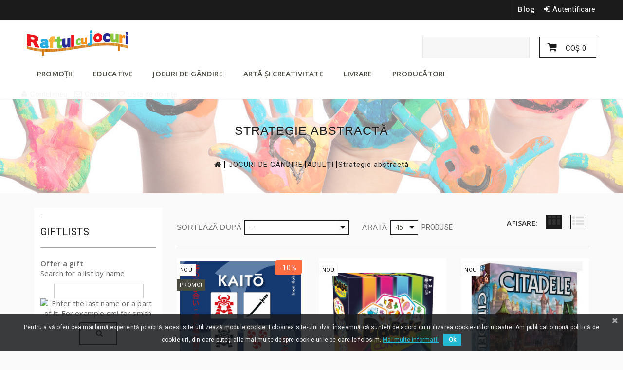

--- FILE ---
content_type: text/html; charset=utf-8
request_url: https://raftulcujocuri.ro/262-strategie-abstract%C4%83
body_size: 31652
content:
<!DOCTYPE HTML>
<!--[if lt IE 7]> <html class="no-js lt-ie9 lt-ie8 lt-ie7 " lang="ro"><![endif]-->
<!--[if IE 7]><html class="no-js lt-ie9 lt-ie8 ie7" lang="ro"><![endif]-->
<!--[if IE 8]><html class="no-js lt-ie9 ie8" lang="ro"><![endif]-->
<!--[if gt IE 8]> <html class="no-js ie9" lang="ro"><![endif]-->
<html lang="ro">

<head>

<meta charset="utf-8" />

<title>Jocuri de strategie abstractă - Raftul cu Jocuri</title>

<meta name="description" content="O provocare pentru mintea oricărui adult! Jocurile de strategie stimulează și dezvoltă gândirea flexibilă, planificată." />
<meta name="keywords" content="gandire,strategie,jocuri de strategie,sah,strategie abstracta" />
<meta name="generator" content="PrestaShop" />
<meta name="robots" content="index,follow" />
<meta name="viewport" content="width=device-width, minimum-scale=0.25, maximum-scale=1.6, initial-scale=1.0" /> 
<meta name="apple-mobile-web-app-capable" content="yes" /> 
<link rel="icon" type="image/vnd.microsoft.icon" href="/img/favicon.ico?1767949533" />
<link rel="shortcut icon" type="image/x-icon" href="/img/favicon.ico?1767949533" />
<link href='//fonts.googleapis.com/css?family=Roboto' rel='stylesheet' type='text/css'>
<link href='//fonts.googleapis.com/css?family=Lato:900' rel='stylesheet' type='text/css'>
<link href='//fonts.googleapis.com/css?family=Open+Sans' rel='stylesheet' type='text/css'>
<link rel="stylesheet" href="https://raftulcujocuri.ro/themes/magica/cache/v_137_0b1097ae0e444701e53c6330cf698ef4_all.css?_=201811191708" type="text/css" media="all" />



	


<link href="/modules/blockcurrenciesdown/style.css" rel="stylesheet" type="text/css">



<link href="https://fonts.googleapis.com/css?family=Roboto" rel="stylesheet" type="text/css" media="all">





<link rel="alternate" type="application/rss+xml" title="Jocuri de strategie abstractă - Raftul cu Jocuri" href="https://raftulcujocuri.ro/modules/feeder/rss.php?id_category=262&amp;orderby=date_add&amp;orderway=desc" />
            
<link rel="stylesheet" href="//fonts.googleapis.com/css?family=Open+Sans:300,600" type="text/css" media="all" />
        
<!--[if IE 8]>

<script src="//oss.maxcdn.com/libs/html5shiv/3.7.0/html5shiv.js"></script>

<script src="//oss.maxcdn.com/libs/respond.js/1.3.0/respond.min.js"></script>
<![endif]-->

<!-- Google tag (gtag.js) -->



</head>
    
<body id="category" class="category category-262 category-strategie-abstractă hide-right-column lang_ro">


<div id="page">

<div class="header-container">

<header id="header">

<div class="banner">
<div class="container">

<div class="row">

</div>

</div>
</div>

<div class="nav">
<div class="container">
<div class="row">
<nav><!-- Block user information module NAV  -->

<div class="header_user_info">

<a class="login" href="https://raftulcujocuri.ro/my-account" rel="nofollow" title="Login to your customer account">Autentificare</a>


</div>




<!-- /Block usmodule NAV --><!-- Module Presta Blog -->
<div class="prestablog-nav-top">
	<a href="https://raftulcujocuri.ro/blog">
		Blog
	</a>
</div>
<!-- /Module Presta Blog -->
</nav>
</div>
</div>
</div>

<div>

<div class="container">
<div class="row">

<div id="header_logo">
<a href="http://raftulcujocuri.ro/" title="Raftul cu Jocuri">
<img class="logo img-responsive" src="https://raftulcujocuri.ro/img/logo.jpg" alt="Raftul cu Jocuri" width="209" height="52"/>

</a>
</div>


<!-- MODULE Block cart -->

<div class="col-sm-cart clearfix">
	<div class="shopping_cart">
		<a href="https://raftulcujocuri.ro/order" title="Afișare coș" rel="nofollow">
			Coş
			<span class="ajax_cart_quantity unvisible">0</span>
			<span class="ajax_cart_product_txt unvisible">Produs</span>
			<span class="ajax_cart_product_txt_s unvisible">Produse</span>
			<span class="ajax_cart_total unvisible">
							</span>
			<span class="ajax_cart_no_product">0</span>
					</a>
					<div class="cart_block block exclusive">
            <span class="cart-arrow"> </span>
				<div class="block_content">
                <p class="cart-subtitle">Cos de cumparaturi</p>

<!-- block list of products -->

<div class="cart_block_list">
												<p class="cart_block_no_products">
							Nici un produs
						</p>
												<div class="cart-prices">
							<div class="cart-prices-line first-line">
								<span class="price cart_block_shipping_cost ajax_cart_shipping_cost">
																			Livrare gratuită!
																	</span>
								<span>
									Livrare
								</span>
							</div>
																						<div class="cart-prices-line">
									<span class="price cart_block_tax_cost ajax_cart_tax_cost">0,00 lei</span>
									<span>TVA</span>
								</div>
														<div class="cart-prices-line last-line">
								<span class="price cart_block_total ajax_block_cart_total">0,00 lei</span>
								<span>Total</span>
							</div>
															<p>
																	Prețurile includ TVA
																</p>
													</div>
						<p class="cart-buttons">
							<a id="button_order_cart" class="btn btn-default button button-small" href="https://raftulcujocuri.ro/order" title="Plăteşte" rel="nofollow">
								<span>
									Plăteşte <i class="icon-long-arrow-right right"></i>
								</span>
							</a>
						</p>
					</div>
				</div>
			</div>

<!-- .cart_block -->

</div>


</div>

	<div id="layer_cart">
		<div class="clearfix">
			<div class="layer_cart_product col-xs-12 col-md-6">
				<span class="cross" title="Inchideti fereastra"></span>
				<h2>
					<i class="icon-ok"></i>Produs adaugat cu succes la cosul tau
				</h2>
				<div class="product-image-container layer_cart_img">
				</div>
				<div class="layer_cart_product_info">
					<span id="layer_cart_product_title" class="product-name"></span>
					<span id="layer_cart_product_attributes"></span>
					<div>
						<strong class="dark">Cantitate</strong>
						<span id="layer_cart_product_quantity"></span>
					</div>
					<div>
						<strong class="dark">Total</strong>
						<span id="layer_cart_product_price"></span>
					</div>
				</div>
			</div>
			<div class="layer_cart_cart col-xs-12 col-md-6">
				<h2>

<!-- Plural Case [both cases are needed because page may be updated in Javascript] -->
					<span class="ajax_cart_product_txt_s  unvisible">
						<span class="ajax_cart_quantity">0</span> articole in cosul tau
					</span>

<!-- Singular Case [both cases are needed because page may be updated in Javascript] -->
					<span class="ajax_cart_product_txt ">
						Aveti un produs in cos.
					</span>
				</h2>
	
				<div class="layer_cart_row">
					<strong class="dark">
						Total produse
													(inclusiv TVA)
											</strong>
					<span class="ajax_block_products_total">
											</span>
				</div>
	
								<div class="layer_cart_row">
					<strong class="dark">
						Total livrare&nbsp;(fara TVA)
					</strong>
					<span class="ajax_cart_shipping_cost">
													Livrare gratuită!
											</span>
				</div>
									<div class="layer_cart_row">
						<strong class="dark">TVA</strong>
						<span class="price cart_block_tax_cost ajax_cart_tax_cost">0,00 lei</span>
					</div>
								<div class="layer_cart_row">	
					<strong class="dark">
						Total
													(inclusiv TVA)
											</strong>
					<span class="ajax_block_cart_total">
											</span>
				</div>
				<div class="button-container">	
					<span class="continue btn btn-default button button-medium" title="Continua cumparaturile">
						<span>
							<i class="icon-long-arrow-left"></i>&nbsp; Continua cumparaturile
						</span>
					</span>
					<a class="btn btn-default button button-medium"	href="https://raftulcujocuri.ro/order" title="Finalizeaza comanda" rel="nofollow">
						<span>
							<i class="icon-shopping-cart"></i>&nbsp; Finalizeaza comanda
						</span>
					</a>	
				</div>
			</div>
		</div>
		<div class="crossseling">
			</div>
    
	</div> 

<!-- #layer_cart -->

<div class="layer_cart_overlay"></div>


<!-- /MODULE Block cart -->


<!-- Block search module TOP -->
<div id="search_block_top">

	<form method="get" action="https://raftulcujocuri.ro/search" id="searchbox">
		<p>
			<input type="hidden" name="controller" value="search" />
			<input type="hidden" name="orderby" value="position" />
			<input type="hidden" name="orderway" value="desc" />
			<input class="search_query" type="text" id="search_query_top" name="search_query" onfocus="javascript:if(this.value=='Caută')this.value='';" onblur="javascript:if(this.value=='')this.value='Caută';" value="" /> 
			<input type="submit" name="submit_search" value="" class="submit primarycolor" disabled="disabled" />
	</p>
	</form>
</div>

<!-- /Block search module TOP -->
	<!-- Menu -->
	<div id="block_top_menu" class="sf-contener clearfix col-lg-12">
		<div class="cat-title">Categorii</div>
		<ul class="sf-menu clearfix menu-content">
        
			<li><a href="http://www.raftulcujocuri.ro/promotii" title="PROMOȚII">PROMOȚII</a></li>
<li><a href="https://raftulcujocuri.ro/25-educative" title="EDUCATIVE">EDUCATIVE</a><ul><li><a href="https://raftulcujocuri.ro/26-0-18-luni" title="0 - 18 LUNI">0 - 18 LUNI</a><ul><li><a href="https://raftulcujocuri.ro/159-cărticele" title="Cărticele">Cărticele</a></li><li><a href="https://raftulcujocuri.ro/160-cu-activități" title="Cu activități">Cu activități</a></li><li><a href="https://raftulcujocuri.ro/166-de-construit" title="De construit">De construit</a></li><li><a href="https://raftulcujocuri.ro/163-&icirc;ndem&acirc;nare" title="Îndemânare">Îndemânare</a></li><li><a href="https://raftulcujocuri.ro/164-matematică" title="Matematică">Matematică</a></li><li><a href="https://raftulcujocuri.ro/165-mișcare" title="Mișcare">Mișcare</a></li><li><a href="https://raftulcujocuri.ro/167-puzzle" title="Puzzle">Puzzle</a></li><li><a href="https://raftulcujocuri.ro/168-raționament" title="Raționament">Raționament</a></li><li><a href="https://raftulcujocuri.ro/276-zornăitoare" title="Zornăitoare">Zornăitoare</a></li></ul></li><li><a href="https://raftulcujocuri.ro/27-2-3-ani" title="2 - 3 ANI">2 - 3 ANI</a><ul><li><a href="https://raftulcujocuri.ro/169-cărți" title="Cărți">Cărți</a></li><li><a href="https://raftulcujocuri.ro/162-de-construit" title="De construit">De construit</a></li><li><a href="https://raftulcujocuri.ro/171-instrumente-muzicale" title="Instrumente muzicale">Instrumente muzicale</a></li><li><a href="https://raftulcujocuri.ro/172-&icirc;ndem&acirc;nare" title="Îndemânare">Îndemânare</a></li><li><a href="https://raftulcujocuri.ro/176-litere" title="Litere">Litere</a></li><li><a href="https://raftulcujocuri.ro/175-magnetice" title="Magnetice">Magnetice</a></li><li><a href="https://raftulcujocuri.ro/173-matematică" title="Matematică">Matematică</a></li><li><a href="https://raftulcujocuri.ro/170-mișcare" title="Mișcare">Mișcare</a></li><li><a href="https://raftulcujocuri.ro/177-puzzle" title="Puzzle">Puzzle</a></li><li><a href="https://raftulcujocuri.ro/174-raționament" title="Raționament">Raționament</a></li><li><a href="https://raftulcujocuri.ro/235-știință" title="Știință">Știință</a></li></ul></li><li><a href="https://raftulcujocuri.ro/28-4-5-ani" title="4 - 5 ANI">4 - 5 ANI</a><ul><li><a href="https://raftulcujocuri.ro/178-cărți" title="Cărți">Cărți</a></li><li><a href="https://raftulcujocuri.ro/212-de-construit" title="De construit">De construit</a></li><li><a href="https://raftulcujocuri.ro/179-instrumente-muzicale" title="Instrumente muzicale">Instrumente muzicale</a></li><li><a href="https://raftulcujocuri.ro/180-&icirc;ndem&acirc;nare" title="Îndemânare">Îndemânare</a></li><li><a href="https://raftulcujocuri.ro/187-litere" title="Litere">Litere</a></li><li><a href="https://raftulcujocuri.ro/183-magnetice" title="Magnetice">Magnetice</a></li><li><a href="https://raftulcujocuri.ro/181-matematică" title="Matematică">Matematică</a></li><li><a href="https://raftulcujocuri.ro/182-mișcare" title="Mișcare">Mișcare</a></li><li><a href="https://raftulcujocuri.ro/185-puzzle" title="Puzzle">Puzzle</a></li><li><a href="https://raftulcujocuri.ro/186-raționament" title="Raționament">Raționament</a></li><li><a href="https://raftulcujocuri.ro/236-știință" title="Știință">Știință</a></li></ul></li><li><a href="https://raftulcujocuri.ro/29-6-7-ani" title="6 - 7 ANI">6 - 7 ANI</a><ul><li><a href="https://raftulcujocuri.ro/188-cărți" title="Cărți">Cărți</a></li><li><a href="https://raftulcujocuri.ro/248-cultură-generală" title="Cultură generală">Cultură generală</a></li><li><a href="https://raftulcujocuri.ro/190-&icirc;ndem&acirc;nare" title="Îndemânare">Îndemânare</a></li><li><a href="https://raftulcujocuri.ro/193-litere" title="Litere">Litere</a></li><li><a href="https://raftulcujocuri.ro/194-magnetice" title="Magnetice">Magnetice</a></li><li><a href="https://raftulcujocuri.ro/191-matematică" title="Matematică">Matematică</a></li><li><a href="https://raftulcujocuri.ro/215-mașini-și-roboți-de-construit" title="Mașini și roboți de construit">Mașini și roboți de construit</a></li><li><a href="https://raftulcujocuri.ro/189-mișcare" title="Mișcare">Mișcare</a></li><li><a href="https://raftulcujocuri.ro/195-puzzle" title="Puzzle">Puzzle</a></li><li><a href="https://raftulcujocuri.ro/192-știință" title="Știință">Știință</a></li></ul></li><li><a href="https://raftulcujocuri.ro/30-de-la-8-ani" title="DE LA 8 ANI">DE LA 8 ANI</a><ul><li><a href="https://raftulcujocuri.ro/196-cărți" title="Cărți">Cărți</a></li><li><a href="https://raftulcujocuri.ro/218-construcții-de-lemn" title="Construcții de lemn">Construcții de lemn</a></li><li><a href="https://raftulcujocuri.ro/249-cultură-generală" title="Cultură generală">Cultură generală</a></li><li><a href="https://raftulcujocuri.ro/199-&icirc;nvățăm" title="Învățăm">Învățăm</a></li><li><a href="https://raftulcujocuri.ro/219-mașini-și-roboți-de-construit" title="Mașini și roboți de construit">Mașini și roboți de construit</a></li><li><a href="https://raftulcujocuri.ro/198-mișcare" title="Mișcare">Mișcare</a></li><li><a href="https://raftulcujocuri.ro/200-puzzle" title="Puzzle">Puzzle</a></li><li><a href="https://raftulcujocuri.ro/201-știință" title="Știință">Știință</a></li></ul></li><li><a href="https://raftulcujocuri.ro/148-cărți-educative" title="CĂRȚI EDUCATIVE">CĂRȚI EDUCATIVE</a><ul><li><a href="https://raftulcujocuri.ro/264-primele-cărți" title="Primele cărți">Primele cărți</a></li><li><a href="https://raftulcujocuri.ro/250-artă-și-creativitate" title="Artă și creativitate">Artă și creativitate</a></li><li><a href="https://raftulcujocuri.ro/253-cu-activități" title="Cu activități">Cu activități</a></li><li><a href="https://raftulcujocuri.ro/251-cunoștințe-generale" title="Cunoștințe generale">Cunoștințe generale</a></li><li><a href="https://raftulcujocuri.ro/252-limbi-străine" title="Limbi străine">Limbi străine</a></li><li><a href="https://raftulcujocuri.ro/254-matematică" title="Matematică">Matematică</a></li><li><a href="https://raftulcujocuri.ro/255-montessori" title="Montessori">Montessori</a></li><li><a href="https://raftulcujocuri.ro/256-scriu-și-citesc" title="Scriu și citesc">Scriu și citesc</a></li><li><a href="https://raftulcujocuri.ro/257-pentru-părinți" title="Pentru părinți">Pentru părinți</a></li></ul></li></ul></li><li><a href="https://raftulcujocuri.ro/33-jocuri-de-g&acirc;ndire" title="JOCURI DE GÂNDIRE">JOCURI DE GÂNDIRE</a><ul><li><a href="https://raftulcujocuri.ro/34-2-3-ani" title="2 - 3 ANI">2 - 3 ANI</a><ul><li><a href="https://raftulcujocuri.ro/76-atenție-și-concentrare" title="Atenție și concentrare">Atenție și concentrare</a></li><li><a href="https://raftulcujocuri.ro/77-comunicare" title="Comunicare">Comunicare</a></li><li><a href="https://raftulcujocuri.ro/78-cooperare" title="Cooperare">Cooperare</a></li><li><a href="https://raftulcujocuri.ro/244-educative" title="Educative">Educative</a></li><li><a href="https://raftulcujocuri.ro/82-g&acirc;ndire-analitică" title="Gândire analitică">Gândire analitică</a></li><li><a href="https://raftulcujocuri.ro/79-luare-de-decizii" title="Luare de decizii">Luare de decizii</a></li><li><a href="https://raftulcujocuri.ro/80-matematică" title="Matematică">Matematică</a></li><li><a href="https://raftulcujocuri.ro/81-memorie" title="Memorie">Memorie</a></li></ul></li><li><a href="https://raftulcujocuri.ro/35-4-5-ani" title="4 - 5 ANI">4 - 5 ANI</a><ul><li><a href="https://raftulcujocuri.ro/83-atenție-și-concentrare" title="Atenție și concentrare">Atenție și concentrare</a></li><li><a href="https://raftulcujocuri.ro/84-comunicare" title="Comunicare">Comunicare</a></li><li><a href="https://raftulcujocuri.ro/85-cooperare" title="Cooperare">Cooperare</a></li><li><a href="https://raftulcujocuri.ro/245-educative" title="Educative">Educative</a></li><li><a href="https://raftulcujocuri.ro/89-g&acirc;ndire-analitică" title="Gândire analitică">Gândire analitică</a></li><li><a href="https://raftulcujocuri.ro/86-luare-de-decizii" title="Luare de decizii">Luare de decizii</a></li><li><a href="https://raftulcujocuri.ro/242-inteligență-spațială" title="Inteligență spațială">Inteligență spațială</a></li><li><a href="https://raftulcujocuri.ro/87-matematică" title="Matematică">Matematică</a></li><li><a href="https://raftulcujocuri.ro/241-programare" title="Programare">Programare</a></li><li><a href="https://raftulcujocuri.ro/88-memorie" title="Memorie">Memorie</a></li><li><a href="https://raftulcujocuri.ro/90-strategie" title="Strategie">Strategie</a></li></ul></li><li><a href="https://raftulcujocuri.ro/36-6-7-ani" title="6 - 7 ANI">6 - 7 ANI</a><ul><li><a href="https://raftulcujocuri.ro/91-atenție-și-concentrare" title="Atenție și concentrare">Atenție și concentrare</a></li><li><a href="https://raftulcujocuri.ro/93-cooperare" title="Cooperare">Cooperare</a></li><li><a href="https://raftulcujocuri.ro/92-comunicare" title="Comunicare">Comunicare</a></li><li><a href="https://raftulcujocuri.ro/246-educative" title="Educative">Educative</a></li><li><a href="https://raftulcujocuri.ro/97-g&acirc;ndire-analitică" title="Gândire analitică">Gândire analitică</a></li><li><a href="https://raftulcujocuri.ro/94-luare-de-decizii" title="Luare de decizii">Luare de decizii</a></li><li><a href="https://raftulcujocuri.ro/239-inteligență-spațială" title="Inteligență spațială">Inteligență spațială</a></li><li><a href="https://raftulcujocuri.ro/95-matematică" title="Matematică">Matematică</a></li><li><a href="https://raftulcujocuri.ro/238-programare" title="Programare">Programare</a></li><li><a href="https://raftulcujocuri.ro/96-memorie" title="Memorie">Memorie</a></li><li><a href="https://raftulcujocuri.ro/98-strategie" title="Strategie">Strategie</a></li></ul></li><li><a href="https://raftulcujocuri.ro/37-de-la-8-ani" title="DE LA 8 ANI">DE LA 8 ANI</a><ul><li><a href="https://raftulcujocuri.ro/99-atenție-și-concentrare" title="Atenție și concentrare">Atenție și concentrare</a></li><li><a href="https://raftulcujocuri.ro/100-comunicare" title="Comunicare">Comunicare</a></li><li><a href="https://raftulcujocuri.ro/101-cooperare" title="Cooperare">Cooperare</a></li><li><a href="https://raftulcujocuri.ro/247-educative" title="Educative">Educative</a></li><li><a href="https://raftulcujocuri.ro/107-g&acirc;ndire-analitică" title="Gândire analitică">Gândire analitică</a></li><li><a href="https://raftulcujocuri.ro/102-luare-de-decizii" title="Luare de decizii">Luare de decizii</a></li><li><a href="https://raftulcujocuri.ro/240-inteligență-spațială" title="Inteligență spațială">Inteligență spațială</a></li><li><a href="https://raftulcujocuri.ro/103-matematică" title="Matematică">Matematică</a></li><li><a href="https://raftulcujocuri.ro/104-memorie" title="Memorie">Memorie</a></li><li><a href="https://raftulcujocuri.ro/38-olimpiada-mind-lab" title="Olimpiada Mind Lab">Olimpiada Mind Lab</a></li><li><a href="https://raftulcujocuri.ro/237-programare" title="Programare">Programare</a></li><li><a href="https://raftulcujocuri.ro/108-strategie" title="Strategie">Strategie</a></li></ul></li><li><a href="https://raftulcujocuri.ro/106-adulți" title="ADULȚI">ADULȚI</a><ul><li><a href="https://raftulcujocuri.ro/259-board-games" title="Board games">Board games</a></li><li><a href="https://raftulcujocuri.ro/261-de-petrecere" title="De petrecere">De petrecere</a></li><li><a href="https://raftulcujocuri.ro/263-individuale" title="Individuale">Individuale</a></li><li><a href="https://raftulcujocuri.ro/260-jocuri-cu-cărți" title="Jocuri cu cărți">Jocuri cu cărți</a></li><li class="sfHoverForce"><a href="https://raftulcujocuri.ro/262-strategie-abstractă" title="Strategie abstractă">Strategie abstractă</a></li></ul></li></ul></li><li><a href="https://raftulcujocuri.ro/17-artă-și-creativitate" title="ARTĂ ȘI CREATIVITATE">ARTĂ ȘI CREATIVITATE</a><ul><li><a href="https://raftulcujocuri.ro/21-2-3-ani" title="2 - 3 ANI ">2 - 3 ANI </a><ul><li><a href="https://raftulcujocuri.ro/111-abțibilduri" title="Abțibilduri">Abțibilduri</a></li><li><a href="https://raftulcujocuri.ro/113-apă-magică" title="Apă magică">Apă magică</a></li><li><a href="https://raftulcujocuri.ro/112-colaje-și-mozaic" title="Colaje și mozaic">Colaje și mozaic</a></li><li><a href="https://raftulcujocuri.ro/118-instrumente-de-artă" title="Instrumente de artă">Instrumente de artă</a></li><li><a href="https://raftulcujocuri.ro/114-&icirc;nșirat" title="Înșirat">Înșirat</a></li><li><a href="https://raftulcujocuri.ro/115-modelaj" title="Modelaj">Modelaj</a></li><li><a href="https://raftulcujocuri.ro/116-seturi-desen-și-pictură" title="Seturi desen și pictură">Seturi desen și pictură</a></li><li><a href="https://raftulcujocuri.ro/117-ștampile-și-șabloane" title="Ștampile și șabloane">Ștampile și șabloane</a></li><li><a href="https://raftulcujocuri.ro/287-figurine" title="Figurine">Figurine</a></li></ul></li><li><a href="https://raftulcujocuri.ro/22-4-5-ani" title="4 - 5 ANI">4 - 5 ANI</a><ul><li><a href="https://raftulcujocuri.ro/120-abțibilduri" title="Abțibilduri">Abțibilduri</a></li><li><a href="https://raftulcujocuri.ro/123-apă-magică" title="Apă magică">Apă magică</a></li><li><a href="https://raftulcujocuri.ro/126-bijuterii-de-confecționat" title="Bijuterii de confecționat">Bijuterii de confecționat</a></li><li><a href="https://raftulcujocuri.ro/121-colaje-și-mozaic" title="Colaje și mozaic">Colaje și mozaic</a></li><li><a href="https://raftulcujocuri.ro/122-cusut" title="Cusut">Cusut</a></li><li><a href="https://raftulcujocuri.ro/124-instrumente-de-artă" title="Instrumente de artă">Instrumente de artă</a></li><li><a href="https://raftulcujocuri.ro/127-modelaj-și-nisip-kinetic" title="Modelaj și nisip kinetic">Modelaj și nisip kinetic</a></li><li><a href="https://raftulcujocuri.ro/125-origami-și-craft-h&acirc;rtie" title="Origami și craft hârtie">Origami și craft hârtie</a></li><li><a href="https://raftulcujocuri.ro/128-seturi-desen-și-pictură" title="Seturi desen și pictură">Seturi desen și pictură</a></li><li><a href="https://raftulcujocuri.ro/129-ștampile-și-șabloane" title="Ștampile și șabloane">Ștampile și șabloane</a></li><li><a href="https://raftulcujocuri.ro/302-tatuaje" title="tatuaje">tatuaje</a></li><li><a href="https://raftulcujocuri.ro/303-seturi-pentru-manichiură" title="Seturi pentru manichiură">Seturi pentru manichiură</a></li></ul></li><li><a href="https://raftulcujocuri.ro/23-6-7-ani" title="6 - 7 ANI">6 - 7 ANI</a><ul><li><a href="https://raftulcujocuri.ro/130-abțibilduri" title="Abțibilduri">Abțibilduri</a></li><li><a href="https://raftulcujocuri.ro/132-bijuterii-de-confecționat" title="Bijuterii de confecționat">Bijuterii de confecționat</a></li><li><a href="https://raftulcujocuri.ro/131-colaje-și-mozaic" title="Colaje și mozaic">Colaje și mozaic</a></li><li><a href="https://raftulcujocuri.ro/133-cusut" title="Cusut">Cusut</a></li><li><a href="https://raftulcujocuri.ro/134-instrumente-de-artă" title="Instrumente de artă">Instrumente de artă</a></li><li><a href="https://raftulcujocuri.ro/135-origami-și-craft-h&acirc;rtie" title="Origami și craft hârtie">Origami și craft hârtie</a></li><li><a href="https://raftulcujocuri.ro/136-modelaj-și-nisip-kinetic" title="Modelaj și nisip kinetic">Modelaj și nisip kinetic</a></li><li><a href="https://raftulcujocuri.ro/137-seturi-desen-și-pictură" title="Seturi desen și pictură">Seturi desen și pictură</a></li><li><a href="https://raftulcujocuri.ro/138-ștampile-și-șabloane" title="ștampile și șabloane">ștampile și șabloane</a></li></ul></li><li><a href="https://raftulcujocuri.ro/24-de-la-8-ani" title="DE LA 8 ANI">DE LA 8 ANI</a><ul><li><a href="https://raftulcujocuri.ro/139-abțibilduri" title="Abțibilduri">Abțibilduri</a></li><li><a href="https://raftulcujocuri.ro/142-bijuterii-de-confecționat" title="Bijuterii de confecționat">Bijuterii de confecționat</a></li><li><a href="https://raftulcujocuri.ro/140-colaje-și-mozaic" title="Colaje și mozaic">Colaje și mozaic</a></li><li><a href="https://raftulcujocuri.ro/141-cusut" title="Cusut">Cusut</a></li><li><a href="https://raftulcujocuri.ro/143-seturi-desen-și-pictură" title="Seturi desen și pictură">Seturi desen și pictură</a></li><li><a href="https://raftulcujocuri.ro/144-instrumente-de-artă" title="Instrumente de artă">Instrumente de artă</a></li><li><a href="https://raftulcujocuri.ro/145-origami-și-craft-h&acirc;rtie" title="Origami și craft hârtie">Origami și craft hârtie</a></li><li><a href="https://raftulcujocuri.ro/146-modelaj-și-nisip-kinetic" title="Modelaj și nisip kinetic">Modelaj și nisip kinetic</a></li><li><a href="https://raftulcujocuri.ro/147-ștampile-și-șabloane" title="ștampile și șabloane">ștampile și șabloane</a></li><li><a href="https://raftulcujocuri.ro/301-seturi-machiaj" title="seturi machiaj">seturi machiaj</a></li><li><a href="https://raftulcujocuri.ro/304-tatuaje" title="Tatuaje">Tatuaje</a></li></ul></li></ul></li><li><a href="http://www.raftulcujocuri.ro/content/1-livrare" title="LIVRARE">LIVRARE</a></li>
<li><a href="https://raftulcujocuri.ro/producatori" title="Producători">Producători</a><ul>
<li><a href="https://raftulcujocuri.ro/196_-" title="-">-</a></li>
<li><a href="https://raftulcujocuri.ro/167_4m" title="4M">4M</a></li>
<li><a href="https://raftulcujocuri.ro/203_auzou" title="Auzou">Auzou</a></li>
<li><a href="https://raftulcujocuri.ro/18_abacus-spiele-germania" title="Abacus Spiele, Germania">Abacus Spiele, Germania</a></li>
<li><a href="https://raftulcujocuri.ro/78_adk-games-românia" title="ADK Games, Rom&acirc;nia">ADK Games, Rom&acirc;nia</a></li>
<li><a href="https://raftulcujocuri.ro/69_aladine-franța" title="Aladine, Franța">Aladine, Franța</a></li>
<li><a href="https://raftulcujocuri.ro/135_albi-cehia" title="Albi, Cehia">Albi, Cehia</a></li>
<li><a href="https://raftulcujocuri.ro/104_aquamarine-spania" title="Aquamarine, Spania">Aquamarine, Spania</a></li>
<li><a href="https://raftulcujocuri.ro/15_asmodee-usa" title="Asmodee, USA">Asmodee, USA</a></li>
<li><a href="https://raftulcujocuri.ro/175_auzou" title="Auzou">Auzou</a></li>
<li><a href="https://raftulcujocuri.ro/92_avenue-mandarine-franța" title="Avenue Mandarine, Franța">Avenue Mandarine, Franța</a></li>
<li><a href="https://raftulcujocuri.ro/149_bananagrams-rhode-island" title="BANANAGRAMS, Rhode Island">BANANAGRAMS, Rhode Island</a></li>
<li><a href="https://raftulcujocuri.ro/163_barbo-toys-danemarca" title="Barbo Toys, Danemarca">Barbo Toys, Danemarca</a></li>
<li><a href="https://raftulcujocuri.ro/168_bauspiel" title="Bauspiel">Bauspiel</a></li>
<li><a href="https://raftulcujocuri.ro/115_beleduc-germania" title="BELEDUC - GERMANIA">BELEDUC - GERMANIA</a></li>
<li><a href="https://raftulcujocuri.ro/72_bigjigs-toys-uk" title="BigJigs Toys, UK ">BigJigs Toys, UK </a></li>
<li><a href="https://raftulcujocuri.ro/45_blue-orange-sua" title="Blue Orange, SUA">Blue Orange, SUA</a></li>
<li><a href="https://raftulcujocuri.ro/110_brainwright-sua" title="Brainwright, SUA">Brainwright, SUA</a></li>
<li><a href="https://raftulcujocuri.ro/197_buddybarney" title="Buddy&amp;Barney">Buddy&amp;Barney</a></li>
<li><a href="https://raftulcujocuri.ro/63_buitenspeel-olanda" title="BuitenSpeel, Olanda">BuitenSpeel, Olanda</a></li>
<li><a href="https://raftulcujocuri.ro/183_buki-france" title="BUKI France">BUKI France</a></li>
<li><a href="https://raftulcujocuri.ro/95_buki-franța" title="Buki, Franța">Buki, Franța</a></li>
<li><a href="https://raftulcujocuri.ro/174_bullyland" title="Bullyland">Bullyland</a></li>
<li><a href="https://raftulcujocuri.ro/141_cartamundi-irlanda" title="Cartamundi, Irlanda">Cartamundi, Irlanda</a></li>
<li><a href="https://raftulcujocuri.ro/153_căsuța-dintre-stele" title="Căsuța dintre Stele">Căsuța dintre Stele</a></li>
<li><a href="https://raftulcujocuri.ro/124_chalk-chuckles" title="Chalk &amp; Chuckles">Chalk &amp; Chuckles</a></li>
<li><a href="https://raftulcujocuri.ro/146_clementoni-italia" title="Clementoni, Italia">Clementoni, Italia</a></li>
<li><a href="https://raftulcujocuri.ro/17_cocktail-games-franța" title="Cocktail Games, Franța">Cocktail Games, Franța</a></li>
<li><a href="https://raftulcujocuri.ro/107_corint-junior" title="Corint Junior">Corint Junior</a></li>
<li><a href="https://raftulcujocuri.ro/161_creativa-mente" title="Creativa Mente">Creativa Mente</a></li>
<li><a href="https://raftulcujocuri.ro/176_cuboro" title="Cuboro">Cuboro</a></li>
<li><a href="https://raftulcujocuri.ro/32_days-of-wonder-usa" title="Days of Wonder, USA">Days of Wonder, USA</a></li>
<li><a href="https://raftulcujocuri.ro/5_djeco-franţa" title="Djeco, Franţa">Djeco, Franţa</a></li>
<li><a href="https://raftulcujocuri.ro/14_drei-magier-germania" title="DREI Magier, Germania">DREI Magier, Germania</a></li>
<li><a href="https://raftulcujocuri.ro/128_dvgiochi" title="dvGiochi">dvGiochi</a></li>
<li><a href="https://raftulcujocuri.ro/200_editura-dorinta" title="EDITURA DORINTA">EDITURA DORINTA</a></li>
<li><a href="https://raftulcujocuri.ro/201_editura-dorinta" title="EDITURA DORINTA">EDITURA DORINTA</a></li>
<li><a href="https://raftulcujocuri.ro/101_editura-dph-românia" title="Editura DPH, Rom&acirc;nia">Editura DPH, Rom&acirc;nia</a></li>
<li><a href="https://raftulcujocuri.ro/90_editura-gama-romania" title="Editura Gama, Romania">Editura Gama, Romania</a></li>
<li><a href="https://raftulcujocuri.ro/129_editura-litera" title="Editura Litera">Editura Litera</a></li>
<li><a href="https://raftulcujocuri.ro/154_educa-borras-spain" title="EDUCA BORRAS, Spain">EDUCA BORRAS, Spain</a></li>
<li><a href="https://raftulcujocuri.ro/22_educational-insights-uk" title="Educational Insights, UK">Educational Insights, UK</a></li>
<li><a href="https://raftulcujocuri.ro/189_eitech" title="Eitech">Eitech</a></li>
<li><a href="https://raftulcujocuri.ro/43_eitech-germania" title="Eitech, Germania">Eitech, Germania</a></li>
<li><a href="https://raftulcujocuri.ro/125_feuchtmann" title="FEUCHTMANN">FEUCHTMANN</a></li>
<li><a href="https://raftulcujocuri.ro/28_ffg-germania" title="FFG, Germania">FFG, Germania</a></li>
<li><a href="https://raftulcujocuri.ro/198_fischertechnik" title="Fischertechnik">Fischertechnik</a></li>
<li><a href="https://raftulcujocuri.ro/9_foxmind-canada" title="FoxMind, Canada">FoxMind, Canada</a></li>
<li><a href="https://raftulcujocuri.ro/6_foxmind-israel" title="FoxMind, Israel">FoxMind, Israel</a></li>
<li><a href="https://raftulcujocuri.ro/169_funnybaker" title="FunnyBaker">FunnyBaker</a></li>
<li><a href="https://raftulcujocuri.ro/173_funnyfox" title="Funnyfox">Funnyfox</a></li>
<li><a href="https://raftulcujocuri.ro/84_galt-toys-uk" title="Galt Toys, UK">Galt Toys, UK</a></li>
<li><a href="https://raftulcujocuri.ro/60_game-factory-germania" title="Game Factory, Germania">Game Factory, Germania</a></li>
<li><a href="https://raftulcujocuri.ro/109_gamewright-sua" title="Gamewright, SUA">Gamewright, SUA</a></li>
<li><a href="https://raftulcujocuri.ro/132_geosmart" title="GEOSMART ">GEOSMART </a></li>
<li><a href="https://raftulcujocuri.ro/3_gigamic-franţa" title="Gigamic, Franţa">Gigamic, Franţa</a></li>
<li><a href="https://raftulcujocuri.ro/157_goki" title="GOKI">GOKI</a></li>
<li><a href="https://raftulcujocuri.ro/139_grafix" title="Grafix">Grafix</a></li>
<li><a href="https://raftulcujocuri.ro/38_granna-polonia" title="Granna, Polonia">Granna, Polonia</a></li>
<li><a href="https://raftulcujocuri.ro/34_hans-im-gluck-germania" title="Hans im Gluck, Germania">Hans im Gluck, Germania</a></li>
<li><a href="https://raftulcujocuri.ro/123_headu" title="HEADU ">HEADU </a></li>
<li><a href="https://raftulcujocuri.ro/12_huch-friends-germania" title="Huch! &amp; friends, Germania">Huch! &amp; friends, Germania</a></li>
<li><a href="https://raftulcujocuri.ro/100_hurrican" title="Hurrican">Hurrican</a></li>
<li><a href="https://raftulcujocuri.ro/148_ideal-board-games" title="IDEAL BOARD GAMES">IDEAL BOARD GAMES</a></li>
<li><a href="https://raftulcujocuri.ro/99_identity-games-olanda" title="Identity Games, Olanda">Identity Games, Olanda</a></li>
<li><a href="https://raftulcujocuri.ro/20_iello-franta" title="Iello, Franta">Iello, Franta</a></li>
<li><a href="https://raftulcujocuri.ro/160_imagine-station" title="Imagine Station">Imagine Station</a></li>
<li><a href="https://raftulcujocuri.ro/41_janod-franta" title="Janod, Franta">Janod, Franta</a></li>
<li><a href="https://raftulcujocuri.ro/182_jeujura" title="Jeujura">Jeujura</a></li>
<li><a href="https://raftulcujocuri.ro/142_jumbo-olanda" title="Jumbo, Olanda">Jumbo, Olanda</a></li>
<li><a href="https://raftulcujocuri.ro/191_kbt" title="KBT">KBT</a></li>
<li><a href="https://raftulcujocuri.ro/106_keycraft-uk" title="Keycraft, UK">Keycraft, UK</a></li>
<li><a href="https://raftulcujocuri.ro/188_klein" title="Klein">Klein</a></li>
<li><a href="https://raftulcujocuri.ro/155_klorofil-france" title="KLOROFIL, France">KLOROFIL, France</a></li>
<li><a href="https://raftulcujocuri.ro/147_kosmos-games-germania" title="KOSMOS GAMES, Germania">KOSMOS GAMES, Germania</a></li>
<li><a href="https://raftulcujocuri.ro/93_kukuryku-polonia" title="Kukuryku, Polonia">Kukuryku, Polonia</a></li>
<li><a href="https://raftulcujocuri.ro/25_learning-resources-uk" title="Learning Resources, UK">Learning Resources, UK</a></li>
<li><a href="https://raftulcujocuri.ro/97_lex-games-românia" title="Lex Games, Rom&acirc;nia">Lex Games, Rom&acirc;nia</a></li>
<li><a href="https://raftulcujocuri.ro/8_libellud-franța" title="Libellud, Franța">Libellud, Franța</a></li>
<li><a href="https://raftulcujocuri.ro/152_lisciani-italy" title="LISCIANI, Italy">LISCIANI, Italy</a></li>
<li><a href="https://raftulcujocuri.ro/164_little-big-friends" title="Little Big Friends">Little Big Friends</a></li>
<li><a href="https://raftulcujocuri.ro/76_little-learner-hong-kong" title="Little Learner, Hong Kong">Little Learner, Hong Kong</a></li>
<li><a href="https://raftulcujocuri.ro/159_logiblocs" title="Logiblocs">Logiblocs</a></li>
<li><a href="https://raftulcujocuri.ro/35_logis-lituania" title="Logis, Lituania">Logis, Lituania</a></li>
<li><a href="https://raftulcujocuri.ro/130_loki" title="LOKI">LOKI</a></li>
<li><a href="https://raftulcujocuri.ro/98_ludicus-games" title="Ludicus Games">Ludicus Games</a></li>
<li><a href="https://raftulcujocuri.ro/55_ludonaute-franța" title="Ludonaute, Franța">Ludonaute, Franța</a></li>
<li><a href="https://raftulcujocuri.ro/166_magblox" title="Magblox">Magblox</a></li>
<li><a href="https://raftulcujocuri.ro/156_magna-tiles" title="MAGNA-TILES">MAGNA-TILES</a></li>
<li><a href="https://raftulcujocuri.ro/111_magplayer-china" title="MAGPLAYER, CHINA">MAGPLAYER, CHINA</a></li>
<li><a href="https://raftulcujocuri.ro/83_malinos" title="Malinos">Malinos</a></li>
<li><a href="https://raftulcujocuri.ro/46_melissa-doug-sua" title="Melissa &amp; Doug, SUA">Melissa &amp; Doug, SUA</a></li>
<li><a href="https://raftulcujocuri.ro/105_mind-lab-group-ltd" title="Mind Lab Group Ltd.">Mind Lab Group Ltd.</a></li>
<li><a href="https://raftulcujocuri.ro/177_mindware" title="MindWare">MindWare</a></li>
<li><a href="https://raftulcujocuri.ro/53_miniland-spania" title="Miniland, Spania">Miniland, Spania</a></li>
<li><a href="https://raftulcujocuri.ro/121_mudpuppy" title="MudPuppy">MudPuppy</a></li>
<li><a href="https://raftulcujocuri.ro/178_mukikim" title="MUKIKIM">MUKIKIM</a></li>
<li><a href="https://raftulcujocuri.ro/170_myhummy" title="MyHummy">MyHummy</a></li>
<li><a href="https://raftulcujocuri.ro/44_nanostad-spania" title="Nanostad, Spania">Nanostad, Spania</a></li>
<li><a href="https://raftulcujocuri.ro/185_new-classic-toys" title="New Classic Toys">New Classic Toys</a></li>
<li><a href="https://raftulcujocuri.ro/65_new-classic-toys-olanda" title="New Classic Toys, Olanda">New Classic Toys, Olanda</a></li>
<li><a href="https://raftulcujocuri.ro/158_next-move-canada" title="Next Move, Canada">Next Move, Canada</a></li>
<li><a href="https://raftulcujocuri.ro/103_noris-germania" title="NORIS, GERMANIA">NORIS, GERMANIA</a></li>
<li><a href="https://raftulcujocuri.ro/193_orchard-toys" title="Orchard Toys">Orchard Toys</a></li>
<li><a href="https://raftulcujocuri.ro/33_orchard-toys-uk" title="Orchard Toys, UK">Orchard Toys, UK</a></li>
<li><a href="https://raftulcujocuri.ro/122_oxygame" title="OxyGame">OxyGame</a></li>
<li><a href="https://raftulcujocuri.ro/171_peaceable-kingdom" title="Peaceable Kingdom">Peaceable Kingdom</a></li>
<li><a href="https://raftulcujocuri.ro/199_pequetren" title="Pequetren">Pequetren</a></li>
<li><a href="https://raftulcujocuri.ro/140_piatnik-austria" title="Piatnik, Austria">Piatnik, Austria</a></li>
<li><a href="https://raftulcujocuri.ro/137_popular-playthings-usa" title="POPULAR PLAYTHINGS, USA">POPULAR PLAYTHINGS, USA</a></li>
<li><a href="https://raftulcujocuri.ro/195_rainbow-loom" title="Rainbow Loom">Rainbow Loom</a></li>
<li><a href="https://raftulcujocuri.ro/36_ravensburger-germania" title="Ravensburger, Germania">Ravensburger, Germania</a></li>
<li><a href="https://raftulcujocuri.ro/102_recent-toys-olanda" title="Recent Toys, Olanda">Recent Toys, Olanda</a></li>
<li><a href="https://raftulcujocuri.ro/184_reig-musicales" title="Reig Musicales">Reig Musicales</a></li>
<li><a href="https://raftulcujocuri.ro/94_repos-production-belgia" title="Repos Production, Belgia">Repos Production, Belgia</a></li>
<li><a href="https://raftulcujocuri.ro/144_rmc-center" title="RMC Center">RMC Center</a></li>
<li><a href="https://raftulcujocuri.ro/73_rubik-s-hu" title="RUBIK&#039;S, Hu">RUBIK&#039;S, Hu</a></li>
<li><a href="https://raftulcujocuri.ro/82_sassi-jr-italia" title="Sassi Jr, Italia">Sassi Jr, Italia</a></li>
<li><a href="https://raftulcujocuri.ro/13_schmidt-germania" title="Schmidt, Germania">Schmidt, Germania</a></li>
<li><a href="https://raftulcujocuri.ro/77_science4you-uk" title="Science4you, UK">Science4you, UK</a></li>
<li><a href="https://raftulcujocuri.ro/180_sentosphere" title="Sentosphere">Sentosphere</a></li>
<li><a href="https://raftulcujocuri.ro/134_shuffle" title="Shuffle&trade;">Shuffle&trade;</a></li>
<li><a href="https://raftulcujocuri.ro/126_smart-egg-toys" title="SMART EGG TOYS">SMART EGG TOYS</a></li>
<li><a href="https://raftulcujocuri.ro/4_smart-games-belgia" title="Smart Games, Belgia">Smart Games, Belgia</a></li>
<li><a href="https://raftulcujocuri.ro/91_smartmax-belgia" title="SmartMax, Belgia">SmartMax, Belgia</a></li>
<li><a href="https://raftulcujocuri.ro/70_sophisticated-games-uk" title="Sophisticated Games, UK">Sophisticated Games, UK</a></li>
<li><a href="https://raftulcujocuri.ro/88_spin-master-luxemburg" title="Spin Master, Luxemburg">Spin Master, Luxemburg</a></li>
<li><a href="https://raftulcujocuri.ro/10_steffen-spiele-germania" title="Steffen Spiele, Germania">Steffen Spiele, Germania</a></li>
<li><a href="https://raftulcujocuri.ro/187_step2" title="STEP2">STEP2</a></li>
<li><a href="https://raftulcujocuri.ro/138_sunny-games-olanda" title="Sunny Games, Olanda">Sunny Games, Olanda</a></li>
<li><a href="https://raftulcujocuri.ro/136_tactic-finlanda" title="Tactic, Finlanda">Tactic, Finlanda</a></li>
<li><a href="https://raftulcujocuri.ro/194_teifoc" title="Teifoc">Teifoc</a></li>
<li><a href="https://raftulcujocuri.ro/21_the-creativity-hub" title="The Creativity Hub">The Creativity Hub</a></li>
<li><a href="https://raftulcujocuri.ro/23_the-green-board-games-uk" title="The Green Board Games, UK">The Green Board Games, UK</a></li>
<li><a href="https://raftulcujocuri.ro/114_the-original-crazy-aaron-s-thinking-putty-made-in-usa" title="THE ORIGINAL CRAZY AARON&#039;S THINKING PUTTY - MADE IN USA">THE ORIGINAL CRAZY AARON&#039;S THINKING PUTTY - MADE IN USA</a></li>
<li><a href="https://raftulcujocuri.ro/150_the-purple-cow-china" title="THE PURPLE COW, China">THE PURPLE COW, China</a></li>
<li><a href="https://raftulcujocuri.ro/31_think-fun-usa" title="THINK FUN, USA">THINK FUN, USA</a></li>
<li><a href="https://raftulcujocuri.ro/145_tiki-tan-românia" title="Tiki-Tan, Rom&acirc;nia">Tiki-Tan, Rom&acirc;nia</a></li>
<li><a href="https://raftulcujocuri.ro/190_toimsa" title="Toimsa">Toimsa</a></li>
<li><a href="https://raftulcujocuri.ro/108_tooky-toy-china" title="TOOKY TOY, China">TOOKY TOY, China</a></li>
<li><a href="https://raftulcujocuri.ro/202_totum" title="Totum">Totum</a></li>
<li><a href="https://raftulcujocuri.ro/181_trousselier" title="Trousselier">Trousselier</a></li>
<li><a href="https://raftulcujocuri.ro/162_v-cube-grecia" title="V-CUBE, Grecia">V-CUBE, Grecia</a></li>
<li><a href="https://raftulcujocuri.ro/192_vikingtoys" title="VikingToys">VikingToys</a></li>
<li><a href="https://raftulcujocuri.ro/179_vilac" title="Vilac">Vilac</a></li>
<li><a href="https://raftulcujocuri.ro/58_walachia-cehia" title="Walachia, Cehia">Walachia, Cehia</a></li>
<li><a href="https://raftulcujocuri.ro/186_wild-republic" title="WILD REPUBLIC">WILD REPUBLIC</a></li>
<li><a href="https://raftulcujocuri.ro/39_woodyland-cehia" title="Woodyland, Cehia">Woodyland, Cehia</a></li>
<li><a href="https://raftulcujocuri.ro/165_yellow-door" title="Yellow Door">Yellow Door</a></li>
<li><a href="https://raftulcujocuri.ro/7_zoch-germania" title="Zoch, Germania">Zoch, Germania</a></li>
</ul>
					</ul>
	</div>
	<!--/ Menu -->
	<div id="block_top_menu_placeholder"></div>
<!-- Block permanent links module HEADER -->
<ul id="header_links" class="hidden-phone">	
  
    <li>
    <a class="link-img-myaccount" href="https://raftulcujocuri.ro/my-account" title="Contul meu">
    
    <span class="link-label">Contul meu</span>
    </a>
    </li>
    
	<li>
    <a class="link-img-contact" href="https://raftulcujocuri.ro/contact-us" title="Contact">
    
    <span class="link-label">Contact</span>
    </a>
    </li>
    
    <li>
    <a class="link-img-wishlist" 	href="https://raftulcujocuri.ro/module/blockwishlist/mywishlist" title="My wishlists">
    
    <span class="link-label">Lista de dorințe</span>
    </a>
    </li>

	
</ul>
<!-- /Block permanent links module HEADER -->

</div>
</div>

</div>

</header>

</div>

<div class="post-header-container">
<div class="container">
<div class="row">
<div class="col-md-12 a-center">

<div class="header-letters">

<!-- Category -->

<span class="category-name">
Strategie abstractă</span>
<div id="category_description_short" class="rte"></div>


<!-- Category end -->

<!-- manufacturer -->



<!-- Manufacturer end -->

<!-- manufacturer-list -->


<!-- manufacturer-list end -->

<!-- supplier -->


<!-- supplier end -->

<!-- supplier-list -->


<!-- supplier-list end -->

<!-- Blog -->




<!-- Blog end -->

<!-- Compare -->
<!-- Compare end -->

<!-- Contact -->
<!-- Contact end -->

<!-- My wishlist -->
<!-- My wishlist end -->

<!-- My account -->
<!-- My account end -->

<!-- History -->
<!-- Hystory end -->

<!-- Order follow -->
<!-- Order follow end -->

<!-- Order slip -->
<!-- Order slip end -->

<!-- addresses -->
<!-- addresses end -->

<!-- identity -->
<!-- identity end -->

<!-- favoriteproducts -->
<!-- favoriteproducts end -->

<!-- prices-drop -->
<!-- prices-drop end -->

<!-- new-products -->
<!-- new-products end -->

<!-- best-sales -->
<!-- best-sales end -->

<!-- stores -->
<!-- stores end -->

<!-- cms -->
<!-- cms end -->

<!-- sitemap -->
<!-- sitemap end -->

<!-- authentication -->
<!-- authentication end -->

<!-- address -->
<!-- address end -->

<!-- order-opc -->
<!-- order-opc end -->


<!-- search -->
<!-- search end -->


<!-- module-favoriteproducts-account -->
<!-- module-favoriteproducts-account end -->

<!-- guest-tracking -->
<!-- guest-tracking end -->

<!-- Shopping Cart -->


<!-- Shopping Cart -->

<!-- module-bankwire-payment -->


<!-- module-bankwire-payment -->

<!-- module-cheque-payment -->


<!-- module-cheque-payment -->


</div>


<!-- Breadcrumb -->

<h1 class="page-heading-top"><span>
<!-- Breadcrumb -->
<div class="breadcrumb clearfix">
	<a class="home" href="http://raftulcujocuri.ro/" title="Inapoi acasa"><i class="icon-home"></i></a>
			<span class="navigation-pipe" >&gt;</span>
					<a href="https://raftulcujocuri.ro/33-jocuri-de-g&acirc;ndire" title="JOCURI DE G&Acirc;NDIRE" data-gg="">JOCURI DE G&Acirc;NDIRE</a><span class="navigation-pipe">></span><a href="https://raftulcujocuri.ro/106-adulți" title="ADULȚI" data-gg="">ADULȚI</a><span class="navigation-pipe">></span>Strategie abstractă<span id="last_breadcrumb"></span>
			</div>
<!-- /Breadcrumb --></span></h1>

<!-- Breadcrumb end -->

</div>
</div>
</div>
</div>

<div class="columns-container">

<div id="top-column-container">


<div id="top_column" class="center_column"></div>


<div id="columns" class="container">

<div id="left_column" class="column col-xs-12 col-sm-3">
    






<div id="wishlist_block" class="block account block-categories thm-choice-1">
	<h4 class='title_block'>
		<a href="https://raftulcujocuri.ro/module/blockgiftlistpro/mywishlist">Giftlists</a>
	</h4>
	<div class="block_content">
		<div id="wishlist_block_search">
			<p><strong>Offer a gift</strong><br />
				Search for a list by name
			</p>

			<form method="post" action="https://raftulcujocuri.ro/module/blockgiftlistpro/searchlist" name="searchform" >
				<p class="center">

					<input type="text" name="searchname" id="searchname" class='border1_ccc pdg4' value=" " onfocus="this.value='';this.style.cssText='color:black';" title="Enter list name or last name of the creator of the list, or a part of it. For example smi for smith"/>

					<img src="https://raftulcujocuri.ro/modules/blockgiftlistpro/views/img/icon/helpd.png" alt="Enter the last name or a part of it. For example smi for smith" title="Enter list name or last name of the creator of the list, or a part of it. For example smi for smith"  onclick='alert("Enter the last name or a part of it. For example smi for smith")' height="19" width="16" />
					<input type="hidden" name="pathurl" value="https://raftulcujocuri.ro/modules/blockgiftlistpro" />
					<input type="hidden" name="id_lang" value="2" />
					<br />
				</p>
				<p class="center">
									<button type="submit" name="searchsubmit" class="btn btn-default button button-small">					<span><i class="icon-search right"></i></span>					</button>
								</p>
			</form>
		</div>
		<div id="wishlist_block_mng">
				<p class="center">
					<a href="https://raftulcujocuri.ro/module/blockgiftlistpro/mywishlist" class="btn btn-default button button-small" title="Manage my list(s)"><span>Manage my list(s)</span></a>
				</p>
		</div>
		
		<div id="firstlistdiv0" style="display:none"><hr /><br /><a href="https://raftulcujocuri.ro/modules/blockgiftlistpro/mywishlist.php" class="exclusive_large" title="Manage my list(s)">Manage my list(s)</a>
		<div id="firstlistdiv">
		<br /></div>
		</div>
		

			</div>
</div>
</div>

<div id="center_column" class="center_column col-xs-12 col-sm-9">
    
    








<div class="content_sortPagiBar clearfix">

<div class="sortPagiBar clearfix">
<ul class="display hidden-xs">
	<li class="display-title">Afisare:</li>
    <li id="grid"><a rel="nofollow" href="#" title="Grila"><i class="icon-th"></i></a></li>
    <li id="list"><a rel="nofollow" href="#" title="Lista"><i class="icon-list-ul"></i></a></li>
</ul>

<form id="productsSortForm" action="https://raftulcujocuri.ro/262-strategie-abstractă" class="productsSortForm">
	<div class="select selector1">
		<label for="selectProductSort">Sortează după</label>
		<select id="selectProductSort" class="selectProductSort form-control">
			<option value="date_add:desc" selected="selected">--</option>
							<option value="price:asc" >Pret: Crescator</option>
				<option value="price:desc" >Pret: Descrescator</option>
						<option value="name:asc" >Nume produs: A la Z</option>
			<option value="name:desc" >Nume produs: Z la A</option>
							<option value="quantity:desc" >In stoc</option>
						<option value="reference:asc" >Referinta: Crescatoare</option>
			<option value="reference:desc" >Referinta: Descrescatoare</option>
		</select>
	</div>
</form>
<!-- /Sort products -->
			
	
							<!-- nbr product/page -->
			<form action="https://raftulcujocuri.ro/262-strategie-abstractă" method="get" class="nbrItemPage">
			<div class="clearfix selector1">
												<label for="nb_item">
					Arată
				</label>
																																	<input type="hidden" name="id_category" value="262" />
																			<select name="n" id="nb_item" class="form-control">
																							<option value="45" selected="selected">45</option>
																														<option value="90" >90</option>
																																						</select>
				<span>produse</span>
			</div>
		</form>
		<!-- /nbr product/page -->

</div>

<div class="top-pagination-content clearfix">
	<form method="post" action="https://raftulcujocuri.ro/index.php?controller=products-comparison" class="compare-form">
		<button type="submit" class="btn btn-default button button-medium bt_compare bt_compare" disabled="disabled">
			<span><i class="icon-signal left"></i>Compară ( 0 )</span>
		</button>
		<input type="hidden" name="compare_product_count" class="compare_product_count" value="0" />
		<input type="hidden" name="compare_product_list" class="compare_product_list" value="" />
	</form>
			
		
		
		
	
</div>

</div>

	
									
		
	

<!-- Products list -->

<ul class="product_list grid row">





<!-- MODULE Home Featured Products -->	   


<li class="ajax_block_product col-xs-12 col-sm-6 col-md-4 first-in-line first-item-of-tablet-line first-item-of-mobile-line animated pulse" style="visibility: visible;">

<div class="product-container" itemscope itemtype="http://schema.org/Product">

<div class="left-block">
<div class="view view-fifth">

<figure class="effect-zoe">          
<div class="product-image-container">

<span class="price-percent-reduction">-10%</span>


                    
<a class="product_img_link is_stlazyloading"	href="https://raftulcujocuri.ro/categorii/9661-kaito-701197870192.html" title="KAITO" itemprop="url">

<img class="test replace-2x img-responsive stlazyloadthis" data-src="https://raftulcujocuri.ro/30168-home_default/kaito.jpg" alt="KAITO" title="KAITO"  width="270" height="270" itemprop="image" />

</a>

<div class="mask">


<a class="product_img_link is_stlazyloading"	href="https://raftulcujocuri.ro/categorii/9661-kaito-701197870192.html" title="KAITO" itemprop="url">
                         
<img class="replace-2x img-responsive stlazyloadthis" data-src="https://raftulcujocuri.ro/30169-home_default/kaito.jpg" alt="KAITO"  width="270" height="270" />

</a>




</div>

						
                        

<div class="content_price" itemprop="offers" itemscope itemtype="http://schema.org/Offer">

<span itemprop="price" class="price product-price">
86,94 lei</span>

<meta itemprop="priceCurrency" content="0" />
<span class="old-price product-price">
96,60 lei
</span>




</div>
						


<figcaption>

<h2></h2>


<div class="functional-buttons clearfix">



<div class="quickview">
</div>


						
</div>

</figcaption>




<span class="new-box">
<span class="new-label">Nou</span>
</span>


<span class="sale-box">
<span class="sale-label">Promo!</span>
</span>

</div>


</figure>

</div>
</div>


<div class="right-block">

<div class="color-list-container"> </div>


<span itemprop="offers" itemscope itemtype="http://schema.org/Offer" class="availability">

<span class="available-now">

<link itemprop="availability" href="http://schema.org/InStock" />În stoc
</span>

</span>

<h5 itemprop="name">
<a class="product-name" href="https://raftulcujocuri.ro/categorii/9661-kaito-701197870192.html" title="KAITO" itemprop="url" >
KAITO
</a>
</h5>

<div class="product-flags">

</div>

 

	<div class="comments_note" itemprop="aggregateRating" itemscope itemtype="http://schema.org/AggregateRating">	
		<div class="star_content clearfix">
												<div class="star"></div>
																<div class="star"></div>
																<div class="star"></div>
																<div class="star"></div>
																<div class="star"></div>
										<meta itemprop="worstRating" content = "0" />
			<meta itemprop="ratingValue" content = "2" />
			<meta itemprop="bestRating" content = "5" />
		</div>
		<span class="nb-comments">0 Review(s)</span>
	</div>


<p class="product-desc" itemprop="description">
De ce ne place?
Este un joc de strategie abstractă inspirat din tradițiile și antrenamentele minții practicate de samurai, ce combină planificarea inteligentă, anticiparea mișcărilor adversarului și asumarea riscurilor, oferind o experiență ...
</p>


<div itemprop="offers" itemscope itemtype="http://schema.org/Offer" class="content_price">

<span itemprop="price" class="price product-price">
86,94 lei</span>

<meta itemprop="priceCurrency" content="0" />
<span class="old-price product-price">
96,60 lei
</span>


</div>
					
<div class="button-container">


<a class="button ajax_add_to_cart_button btn btn-default" href="http://raftulcujocuri.ro/cart?add=1&amp;id_product=9661&amp;token=d7c5a46da4db20c2b625cc3e65f635d8" rel="nofollow" title="Adaugă &icirc;n coş" data-id-product="9661">
<div class="icone"><i class="icon icon-shopping-cart left"></i><span>Adaugă &icirc;n coş</span></div>
</a>

						



<a itemprop="url" class="button lnk_view btn btn-default" href="https://raftulcujocuri.ro/categorii/9661-kaito-701197870192.html" title="Vezi">
<div class="icone"><i class="icon icon-search left"></i><span>Vezi</span></div>
</a>

</div>


					



</div>
				
	 				

</div>

<!-- .product-container> -->

</li>





<!-- MODULE Home Featured Products -->	   


<li class="ajax_block_product col-xs-12 col-sm-6 col-md-4 last-item-of-tablet-line animated pulse" style="visibility: visible;">

<div class="product-container" itemscope itemtype="http://schema.org/Product">

<div class="left-block">
<div class="view view-fifth">

<figure class="effect-zoe">          
<div class="product-image-container">



                    
<a class="product_img_link is_stlazyloading"	href="https://raftulcujocuri.ro/luare-de-decizii/9440-dobble-connect-3558380107996.html" title="DOBBLE CONNECT" itemprop="url">

<img class="test replace-2x img-responsive stlazyloadthis" data-src="https://raftulcujocuri.ro/29020-home_default/dobble-connect.jpg" alt="DOBBLE CONNECT" title="DOBBLE CONNECT"  width="270" height="270" itemprop="image" />

</a>

<div class="mask">


<a class="product_img_link is_stlazyloading"	href="https://raftulcujocuri.ro/luare-de-decizii/9440-dobble-connect-3558380107996.html" title="DOBBLE CONNECT" itemprop="url">
                         
<img class="replace-2x img-responsive stlazyloadthis" data-src="https://raftulcujocuri.ro/29021-home_default/dobble-connect.jpg" alt="DOBBLE CONNECT"  width="270" height="270" />

</a>




</div>

						
                        

<div class="content_price" itemprop="offers" itemscope itemtype="http://schema.org/Offer">

<span itemprop="price" class="price product-price">
81,24 lei</span>

<meta itemprop="priceCurrency" content="0" />

</div>
						


<figcaption>

<h2></h2>


<div class="functional-buttons clearfix">



<div class="quickview">
</div>


						
</div>

</figcaption>




<span class="new-box">
<span class="new-label">Nou</span>
</span>



</div>


</figure>

</div>
</div>


<div class="right-block">

<div class="color-list-container"> </div>


<span itemprop="offers" itemscope itemtype="http://schema.org/Offer" class="availability">


<span class="out-of-stock">
<link itemprop="availability" href="http://schema.org/OutOfStock" />Stoc epuizat
</span>

</span>

<h5 itemprop="name">
<a class="product-name" href="https://raftulcujocuri.ro/luare-de-decizii/9440-dobble-connect-3558380107996.html" title="DOBBLE CONNECT" itemprop="url" >
DOBBLE CONNECT
</a>
</h5>

<div class="product-flags">

</div>

 

	<div class="comments_note" itemprop="aggregateRating" itemscope itemtype="http://schema.org/AggregateRating">	
		<div class="star_content clearfix">
												<div class="star"></div>
																<div class="star"></div>
																<div class="star"></div>
																<div class="star"></div>
																<div class="star"></div>
										<meta itemprop="worstRating" content = "0" />
			<meta itemprop="ratingValue" content = "2" />
			<meta itemprop="bestRating" content = "5" />
		</div>
		<span class="nb-comments">0 Review(s)</span>
	</div>


<p class="product-desc" itemprop="description">
Distractie, rapiditate si atentie: Dobble Connect este jocul suprem pentru a iti testa reflexele!
</p>


<div itemprop="offers" itemscope itemtype="http://schema.org/Offer" class="content_price">

<span itemprop="price" class="price product-price">
81,24 lei</span>

<meta itemprop="priceCurrency" content="0" />

</div>
					
<div class="button-container">


<span class="button ajax_add_to_cart_button btn btn-default disabled">
<div class="icone"><i class="icon icon-shopping-cart left"></i><span>Adaugă &icirc;n coş</span></div>

</span>




<a itemprop="url" class="button lnk_view btn btn-default" href="https://raftulcujocuri.ro/luare-de-decizii/9440-dobble-connect-3558380107996.html" title="Vezi">
<div class="icone"><i class="icon icon-search left"></i><span>Vezi</span></div>
</a>

</div>


					



</div>
				
	 				

</div>

<!-- .product-container> -->

</li>





<!-- MODULE Home Featured Products -->	   


<li class="ajax_block_product col-xs-12 col-sm-6 col-md-4 last-in-line first-item-of-tablet-line last-item-of-mobile-line animated pulse" style="visibility: visible;">

<div class="product-container" itemscope itemtype="http://schema.org/Product">

<div class="left-block">
<div class="view view-fifth">

<figure class="effect-zoe">          
<div class="product-image-container">



                    
<a class="product_img_link is_stlazyloading"	href="https://raftulcujocuri.ro/jocuri-de-gândire/9416-citadele-8594054916711.html" title="CITADELE" itemprop="url">

<img class="test replace-2x img-responsive stlazyloadthis" data-src="https://raftulcujocuri.ro/28946-home_default/citadele.jpg" alt="CITADELE" title="CITADELE"  width="270" height="270" itemprop="image" />

</a>

<div class="mask">


<a class="product_img_link is_stlazyloading"	href="https://raftulcujocuri.ro/jocuri-de-gândire/9416-citadele-8594054916711.html" title="CITADELE" itemprop="url">

<img class="replace-2x img-responsive stlazyloadthis" src="https://raftulcujocuri.ro/28946-home_default/citadele.jpg" alt="CITADELE" title="CITADELE"  width="270" height="270" itemprop="image" />

</a>



</div>

						
                        

<div class="content_price" itemprop="offers" itemscope itemtype="http://schema.org/Offer">

<span itemprop="price" class="price product-price">
152,42 lei</span>

<meta itemprop="priceCurrency" content="0" />

</div>
						


<figcaption>

<h2></h2>


<div class="functional-buttons clearfix">



<div class="quickview">
</div>


						
</div>

</figcaption>




<span class="new-box">
<span class="new-label">Nou</span>
</span>



</div>


</figure>

</div>
</div>


<div class="right-block">

<div class="color-list-container"> </div>


<span itemprop="offers" itemscope itemtype="http://schema.org/Offer" class="availability">


<span class="out-of-stock">
<link itemprop="availability" href="http://schema.org/OutOfStock" />Stoc epuizat
</span>

</span>

<h5 itemprop="name">
<a class="product-name" href="https://raftulcujocuri.ro/jocuri-de-gândire/9416-citadele-8594054916711.html" title="CITADELE" itemprop="url" >
CITADELE
</a>
</h5>

<div class="product-flags">

</div>

 

	<div class="comments_note" itemprop="aggregateRating" itemscope itemtype="http://schema.org/AggregateRating">	
		<div class="star_content clearfix">
												<div class="star"></div>
																<div class="star"></div>
																<div class="star"></div>
																<div class="star"></div>
																<div class="star"></div>
										<meta itemprop="worstRating" content = "0" />
			<meta itemprop="ratingValue" content = "2" />
			<meta itemprop="bestRating" content = "5" />
		</div>
		<span class="nb-comments">0 Review(s)</span>
	</div>


<p class="product-desc" itemprop="description">
Selecteaza caracterele pentru acest joc. Asaza in centrul mesei jetoanele caracter corespunzatoare caracterelor selectate.
</p>


<div itemprop="offers" itemscope itemtype="http://schema.org/Offer" class="content_price">

<span itemprop="price" class="price product-price">
152,42 lei</span>

<meta itemprop="priceCurrency" content="0" />

</div>
					
<div class="button-container">


<span class="button ajax_add_to_cart_button btn btn-default disabled">
<div class="icone"><i class="icon icon-shopping-cart left"></i><span>Adaugă &icirc;n coş</span></div>

</span>




<a itemprop="url" class="button lnk_view btn btn-default" href="https://raftulcujocuri.ro/jocuri-de-gândire/9416-citadele-8594054916711.html" title="Vezi">
<div class="icone"><i class="icon icon-search left"></i><span>Vezi</span></div>
</a>

</div>


					



</div>
				
	 				

</div>

<!-- .product-container> -->

</li>





<!-- MODULE Home Featured Products -->	   


<li class="ajax_block_product col-xs-12 col-sm-6 col-md-4 first-in-line last-item-of-tablet-line first-item-of-mobile-line animated pulse" style="visibility: visible;">

<div class="product-container" itemscope itemtype="http://schema.org/Product">

<div class="left-block">
<div class="view view-fifth">

<figure class="effect-zoe">          
<div class="product-image-container">



                    
<a class="product_img_link is_stlazyloading"	href="https://raftulcujocuri.ro/strategie/9412-sequence-classic-8720077197527.html" title="SEQUENCE CLASSIC" itemprop="url">

<img class="test replace-2x img-responsive stlazyloadthis" data-src="https://raftulcujocuri.ro/28923-home_default/sequence-classic.jpg" alt="SEQUENCE CLASSIC" title="SEQUENCE CLASSIC"  width="270" height="270" itemprop="image" />

</a>

<div class="mask">


<a class="product_img_link is_stlazyloading"	href="https://raftulcujocuri.ro/strategie/9412-sequence-classic-8720077197527.html" title="SEQUENCE CLASSIC" itemprop="url">
                         
<img class="replace-2x img-responsive stlazyloadthis" data-src="https://raftulcujocuri.ro/28924-home_default/sequence-classic.jpg" alt="SEQUENCE CLASSIC"  width="270" height="270" />

</a>




</div>

						
                        

<div class="content_price" itemprop="offers" itemscope itemtype="http://schema.org/Offer">

<span itemprop="price" class="price product-price">
145,08 lei</span>

<meta itemprop="priceCurrency" content="0" />

</div>
						


<figcaption>

<h2></h2>


<div class="functional-buttons clearfix">



<div class="quickview">
</div>


						
</div>

</figcaption>




<span class="new-box">
<span class="new-label">Nou</span>
</span>



</div>


</figure>

</div>
</div>


<div class="right-block">

<div class="color-list-container"> </div>


<span itemprop="offers" itemscope itemtype="http://schema.org/Offer" class="availability">

<span class="available-now">

<link itemprop="availability" href="http://schema.org/InStock" />In stoc
</span>

</span>

<h5 itemprop="name">
<a class="product-name" href="https://raftulcujocuri.ro/strategie/9412-sequence-classic-8720077197527.html" title="SEQUENCE CLASSIC" itemprop="url" >
SEQUENCE CLASSIC
</a>
</h5>

<div class="product-flags">

</div>

 

	<div class="comments_note" itemprop="aggregateRating" itemscope itemtype="http://schema.org/AggregateRating">	
		<div class="star_content clearfix">
												<div class="star"></div>
																<div class="star"></div>
																<div class="star"></div>
																<div class="star"></div>
																<div class="star"></div>
										<meta itemprop="worstRating" content = "0" />
			<meta itemprop="ratingValue" content = "2" />
			<meta itemprop="bestRating" content = "5" />
		</div>
		<span class="nb-comments">0 Review(s)</span>
	</div>


<p class="product-desc" itemprop="description">
Distractiv, provocator, incitant, SEQUENCE! Joaca o carte din mana ta, plaseaza jetonul pe spatiul corespunzator de pe tabla de joc, iar atunci cand ai asezat cinci la rand, obtii o secventa.
</p>


<div itemprop="offers" itemscope itemtype="http://schema.org/Offer" class="content_price">

<span itemprop="price" class="price product-price">
145,08 lei</span>

<meta itemprop="priceCurrency" content="0" />

</div>
					
<div class="button-container">


<a class="button ajax_add_to_cart_button btn btn-default" href="http://raftulcujocuri.ro/cart?add=1&amp;id_product=9412&amp;token=d7c5a46da4db20c2b625cc3e65f635d8" rel="nofollow" title="Adaugă &icirc;n coş" data-id-product="9412">
<div class="icone"><i class="icon icon-shopping-cart left"></i><span>Adaugă &icirc;n coş</span></div>
</a>

						



<a itemprop="url" class="button lnk_view btn btn-default" href="https://raftulcujocuri.ro/strategie/9412-sequence-classic-8720077197527.html" title="Vezi">
<div class="icone"><i class="icon icon-search left"></i><span>Vezi</span></div>
</a>

</div>


					



</div>
				
	 				

</div>

<!-- .product-container> -->

</li>





<!-- MODULE Home Featured Products -->	   


<li class="ajax_block_product col-xs-12 col-sm-6 col-md-4 first-item-of-tablet-line animated pulse" style="visibility: visible;">

<div class="product-container" itemscope itemtype="http://schema.org/Product">

<div class="left-block">
<div class="view view-fifth">

<figure class="effect-zoe">          
<div class="product-image-container">



                    
<a class="product_img_link is_stlazyloading"	href="https://raftulcujocuri.ro/strategie/9407-setup-5704339004962.html" title="SETUP" itemprop="url">

<img class="test replace-2x img-responsive stlazyloadthis" data-src="https://raftulcujocuri.ro/28898-home_default/setup.jpg" alt="SETUP" title="SETUP"  width="270" height="270" itemprop="image" />

</a>

<div class="mask">


<a class="product_img_link is_stlazyloading"	href="https://raftulcujocuri.ro/strategie/9407-setup-5704339004962.html" title="SETUP" itemprop="url">
                         
<img class="replace-2x img-responsive stlazyloadthis" data-src="https://raftulcujocuri.ro/28899-home_default/setup.jpg" alt="SETUP"  width="270" height="270" />

</a>




</div>

						
                        

<div class="content_price" itemprop="offers" itemscope itemtype="http://schema.org/Offer">

<span itemprop="price" class="price product-price">
132,08 lei</span>

<meta itemprop="priceCurrency" content="0" />

</div>
						


<figcaption>

<h2></h2>


<div class="functional-buttons clearfix">



<div class="quickview">
</div>


						
</div>

</figcaption>




<span class="new-box">
<span class="new-label">Nou</span>
</span>



</div>


</figure>

</div>
</div>


<div class="right-block">

<div class="color-list-container"> </div>


<span itemprop="offers" itemscope itemtype="http://schema.org/Offer" class="availability">


<span class="out-of-stock">
<link itemprop="availability" href="http://schema.org/OutOfStock" />Stoc epuizat
</span>

</span>

<h5 itemprop="name">
<a class="product-name" href="https://raftulcujocuri.ro/strategie/9407-setup-5704339004962.html" title="SETUP" itemprop="url" >
SETUP
</a>
</h5>

<div class="product-flags">

</div>

 

	<div class="comments_note" itemprop="aggregateRating" itemscope itemtype="http://schema.org/AggregateRating">	
		<div class="star_content clearfix">
												<div class="star"></div>
																<div class="star"></div>
																<div class="star"></div>
																<div class="star"></div>
																<div class="star"></div>
										<meta itemprop="worstRating" content = "0" />
			<meta itemprop="ratingValue" content = "2" />
			<meta itemprop="bestRating" content = "5" />
		</div>
		<span class="nb-comments">0 Review(s)</span>
	</div>


<p class="product-desc" itemprop="description">
SETUP ESTE UN JOC SIMPLU, POTRIVIT PENTRU SERILE IMPREUNA CU FAMILIA SAU PRIETENII!  
Detalii mai jos...
</p>


<div itemprop="offers" itemscope itemtype="http://schema.org/Offer" class="content_price">

<span itemprop="price" class="price product-price">
132,08 lei</span>

<meta itemprop="priceCurrency" content="0" />

</div>
					
<div class="button-container">


<span class="button ajax_add_to_cart_button btn btn-default disabled">
<div class="icone"><i class="icon icon-shopping-cart left"></i><span>Adaugă &icirc;n coş</span></div>

</span>




<a itemprop="url" class="button lnk_view btn btn-default" href="https://raftulcujocuri.ro/strategie/9407-setup-5704339004962.html" title="Vezi">
<div class="icone"><i class="icon icon-search left"></i><span>Vezi</span></div>
</a>

</div>


					



</div>
				
	 				

</div>

<!-- .product-container> -->

</li>





<!-- MODULE Home Featured Products -->	   


<li class="ajax_block_product col-xs-12 col-sm-6 col-md-4 last-in-line last-item-of-tablet-line last-item-of-mobile-line animated pulse" style="visibility: visible;">

<div class="product-container" itemscope itemtype="http://schema.org/Product">

<div class="left-block">
<div class="view view-fifth">

<figure class="effect-zoe">          
<div class="product-image-container">



                    
<a class="product_img_link is_stlazyloading"	href="https://raftulcujocuri.ro/atenție-și-concentrare/9400-mantis-810083043616.html" title="MANTIS" itemprop="url">

<img class="test replace-2x img-responsive stlazyloadthis" data-src="https://raftulcujocuri.ro/28860-home_default/mantis.jpg" alt="MANTIS" title="MANTIS"  width="270" height="270" itemprop="image" />

</a>

<div class="mask">


<a class="product_img_link is_stlazyloading"	href="https://raftulcujocuri.ro/atenție-și-concentrare/9400-mantis-810083043616.html" title="MANTIS" itemprop="url">
                         
<img class="replace-2x img-responsive stlazyloadthis" data-src="https://raftulcujocuri.ro/28863-home_default/mantis.jpg" alt="MANTIS"  width="270" height="270" />

</a>




</div>

						
                        

<div class="content_price" itemprop="offers" itemscope itemtype="http://schema.org/Offer">

<span itemprop="price" class="price product-price">
132,08 lei</span>

<meta itemprop="priceCurrency" content="0" />

</div>
						


<figcaption>

<h2></h2>


<div class="functional-buttons clearfix">



<div class="quickview">
</div>


						
</div>

</figcaption>




<span class="new-box">
<span class="new-label">Nou</span>
</span>



</div>


</figure>

</div>
</div>


<div class="right-block">

<div class="color-list-container"> </div>


<span itemprop="offers" itemscope itemtype="http://schema.org/Offer" class="availability">


<span class="out-of-stock">
<link itemprop="availability" href="http://schema.org/OutOfStock" />Stoc epuizat
</span>

</span>

<h5 itemprop="name">
<a class="product-name" href="https://raftulcujocuri.ro/atenție-și-concentrare/9400-mantis-810083043616.html" title="MANTIS" itemprop="url" >
MANTIS
</a>
</h5>

<div class="product-flags">

</div>

 

	<div class="comments_note" itemprop="aggregateRating" itemscope itemtype="http://schema.org/AggregateRating">	
		<div class="star_content clearfix">
												<div class="star"></div>
																<div class="star"></div>
																<div class="star"></div>
																<div class="star"></div>
																<div class="star"></div>
										<meta itemprop="worstRating" content = "0" />
			<meta itemprop="ratingValue" content = "2" />
			<meta itemprop="bestRating" content = "5" />
		</div>
		<span class="nb-comments">0 Review(s)</span>
	</div>


<p class="product-desc" itemprop="description">
MANTIS ESTE UN JOC DE CARTI CONCEPUT ATAT PENTRU COPII, CAT SI PENTRU ADULTI, CU SIMPLICITATEA UNO SI COMPLEXITATEA GIN RUMMY.
</p>


<div itemprop="offers" itemscope itemtype="http://schema.org/Offer" class="content_price">

<span itemprop="price" class="price product-price">
132,08 lei</span>

<meta itemprop="priceCurrency" content="0" />

</div>
					
<div class="button-container">


<span class="button ajax_add_to_cart_button btn btn-default disabled">
<div class="icone"><i class="icon icon-shopping-cart left"></i><span>Adaugă &icirc;n coş</span></div>

</span>




<a itemprop="url" class="button lnk_view btn btn-default" href="https://raftulcujocuri.ro/atenție-și-concentrare/9400-mantis-810083043616.html" title="Vezi">
<div class="icone"><i class="icon icon-search left"></i><span>Vezi</span></div>
</a>

</div>


					



</div>
				
	 				

</div>

<!-- .product-container> -->

</li>





<!-- MODULE Home Featured Products -->	   


<li class="ajax_block_product col-xs-12 col-sm-6 col-md-4 first-in-line first-item-of-tablet-line first-item-of-mobile-line animated pulse" style="visibility: visible;">

<div class="product-container" itemscope itemtype="http://schema.org/Product">

<div class="left-block">
<div class="view view-fifth">

<figure class="effect-zoe">          
<div class="product-image-container">



                    
<a class="product_img_link is_stlazyloading"	href="https://raftulcujocuri.ro/strategie/9399-love-letter-841333108359.html" title="LOVE LETTER" itemprop="url">

<img class="test replace-2x img-responsive stlazyloadthis" data-src="https://raftulcujocuri.ro/28856-home_default/love-letter.jpg" alt="LOVE LETTER" title="LOVE LETTER"  width="270" height="270" itemprop="image" />

</a>

<div class="mask">


<a class="product_img_link is_stlazyloading"	href="https://raftulcujocuri.ro/strategie/9399-love-letter-841333108359.html" title="LOVE LETTER" itemprop="url">
                         
<img class="replace-2x img-responsive stlazyloadthis" data-src="https://raftulcujocuri.ro/28857-home_default/love-letter.jpg" alt="LOVE LETTER"  width="270" height="270" />

</a>




</div>

						
                        

<div class="content_price" itemprop="offers" itemscope itemtype="http://schema.org/Offer">

<span itemprop="price" class="price product-price">
71,07 lei</span>

<meta itemprop="priceCurrency" content="0" />

</div>
						


<figcaption>

<h2></h2>


<div class="functional-buttons clearfix">



<div class="quickview">
</div>


						
</div>

</figcaption>




<span class="new-box">
<span class="new-label">Nou</span>
</span>



</div>


</figure>

</div>
</div>


<div class="right-block">

<div class="color-list-container"> </div>


<span itemprop="offers" itemscope itemtype="http://schema.org/Offer" class="availability">


<span class="out-of-stock">
<link itemprop="availability" href="http://schema.org/OutOfStock" />Stoc epuizat
</span>

</span>

<h5 itemprop="name">
<a class="product-name" href="https://raftulcujocuri.ro/strategie/9399-love-letter-841333108359.html" title="LOVE LETTER" itemprop="url" >
LOVE LETTER
</a>
</h5>

<div class="product-flags">

</div>

 

	<div class="comments_note" itemprop="aggregateRating" itemscope itemtype="http://schema.org/AggregateRating">	
		<div class="star_content clearfix">
												<div class="star"></div>
																<div class="star"></div>
																<div class="star"></div>
																<div class="star"></div>
																<div class="star"></div>
										<meta itemprop="worstRating" content = "0" />
			<meta itemprop="ratingValue" content = "2" />
			<meta itemprop="bestRating" content = "5" />
		</div>
		<span class="nb-comments">0 Review(s)</span>
	</div>


<p class="product-desc" itemprop="description">
Love Letter este un joc rapid si simplu de invatat. Exista doua versiuni ale acestuia - una este pentru 2 pana la 4 jucatori si una este pentru 2 pana la 8 jucatori.
</p>


<div itemprop="offers" itemscope itemtype="http://schema.org/Offer" class="content_price">

<span itemprop="price" class="price product-price">
71,07 lei</span>

<meta itemprop="priceCurrency" content="0" />

</div>
					
<div class="button-container">


<span class="button ajax_add_to_cart_button btn btn-default disabled">
<div class="icone"><i class="icon icon-shopping-cart left"></i><span>Adaugă &icirc;n coş</span></div>

</span>




<a itemprop="url" class="button lnk_view btn btn-default" href="https://raftulcujocuri.ro/strategie/9399-love-letter-841333108359.html" title="Vezi">
<div class="icone"><i class="icon icon-search left"></i><span>Vezi</span></div>
</a>

</div>


					



</div>
				
	 				

</div>

<!-- .product-container> -->

</li>





<!-- MODULE Home Featured Products -->	   


<li class="ajax_block_product col-xs-12 col-sm-6 col-md-4 last-item-of-tablet-line animated pulse" style="visibility: visible;">

<div class="product-container" itemscope itemtype="http://schema.org/Product">

<div class="left-block">
<div class="view view-fifth">

<figure class="effect-zoe">          
<div class="product-image-container">



                    
<a class="product_img_link is_stlazyloading"	href="https://raftulcujocuri.ro/atenție-și-concentrare/9393-joc-crime-scene-brooklyn-6416739586182.html" title="Joc Crime Scene Brooklyn" itemprop="url">

<img class="test replace-2x img-responsive stlazyloadthis" data-src="https://raftulcujocuri.ro/28843-home_default/joc-crime-scene-brooklyn.jpg" alt="Joc Crime Scene Brooklyn" title="Joc Crime Scene Brooklyn"  width="270" height="270" itemprop="image" />

</a>

<div class="mask">


<a class="product_img_link is_stlazyloading"	href="https://raftulcujocuri.ro/atenție-și-concentrare/9393-joc-crime-scene-brooklyn-6416739586182.html" title="Joc Crime Scene Brooklyn" itemprop="url">
                         
<img class="replace-2x img-responsive stlazyloadthis" data-src="https://raftulcujocuri.ro/28844-home_default/joc-crime-scene-brooklyn.jpg" alt="Joc Crime Scene Brooklyn"  width="270" height="270" />

</a>




</div>

						
                        

<div class="content_price" itemprop="offers" itemscope itemtype="http://schema.org/Offer">

<span itemprop="price" class="price product-price">
81,24 lei</span>

<meta itemprop="priceCurrency" content="0" />

</div>
						


<figcaption>

<h2></h2>


<div class="functional-buttons clearfix">



<div class="quickview">
</div>


						
</div>

</figcaption>




<span class="new-box">
<span class="new-label">Nou</span>
</span>



</div>


</figure>

</div>
</div>


<div class="right-block">

<div class="color-list-container"> </div>


<span itemprop="offers" itemscope itemtype="http://schema.org/Offer" class="availability">


<span class="out-of-stock">
<link itemprop="availability" href="http://schema.org/OutOfStock" />Stoc epuizat
</span>

</span>

<h5 itemprop="name">
<a class="product-name" href="https://raftulcujocuri.ro/atenție-și-concentrare/9393-joc-crime-scene-brooklyn-6416739586182.html" title="Joc Crime Scene Brooklyn" itemprop="url" >
Joc Crime Scene Brooklyn
</a>
</h5>

<div class="product-flags">

</div>

 

	<div class="comments_note" itemprop="aggregateRating" itemscope itemtype="http://schema.org/AggregateRating">	
		<div class="star_content clearfix">
												<div class="star"></div>
																<div class="star"></div>
																<div class="star"></div>
																<div class="star"></div>
																<div class="star"></div>
										<meta itemprop="worstRating" content = "0" />
			<meta itemprop="ratingValue" content = "2" />
			<meta itemprop="bestRating" content = "5" />
		</div>
		<span class="nb-comments">0 Review(s)</span>
	</div>


<p class="product-desc" itemprop="description">
A fost comisa o crima si depinde de tine sa rezolvi misterul.
detalii mai jos...
</p>


<div itemprop="offers" itemscope itemtype="http://schema.org/Offer" class="content_price">

<span itemprop="price" class="price product-price">
81,24 lei</span>

<meta itemprop="priceCurrency" content="0" />

</div>
					
<div class="button-container">


<span class="button ajax_add_to_cart_button btn btn-default disabled">
<div class="icone"><i class="icon icon-shopping-cart left"></i><span>Adaugă &icirc;n coş</span></div>

</span>




<a itemprop="url" class="button lnk_view btn btn-default" href="https://raftulcujocuri.ro/atenție-și-concentrare/9393-joc-crime-scene-brooklyn-6416739586182.html" title="Vezi">
<div class="icone"><i class="icon icon-search left"></i><span>Vezi</span></div>
</a>

</div>


					



</div>
				
	 				

</div>

<!-- .product-container> -->

</li>





<!-- MODULE Home Featured Products -->	   


<li class="ajax_block_product col-xs-12 col-sm-6 col-md-4 last-in-line first-item-of-tablet-line last-item-of-mobile-line animated pulse" style="visibility: visible;">

<div class="product-container" itemscope itemtype="http://schema.org/Product">

<div class="left-block">
<div class="view view-fifth">

<figure class="effect-zoe">          
<div class="product-image-container">



                    
<a class="product_img_link is_stlazyloading"	href="https://raftulcujocuri.ro/board-games/9389-joc-de-societate-small-world-of-warcraft-limba-engleza-824968090015.html" title="Small World of Warcraft, limba engleza" itemprop="url">

<img class="test replace-2x img-responsive stlazyloadthis" data-src="https://raftulcujocuri.ro/28829-home_default/joc-de-societate-small-world-of-warcraft-limba-engleza.jpg" alt="Joc de societate Small World of Warcraft, limba engleza" title="Joc de societate Small World of Warcraft, limba engleza"  width="270" height="270" itemprop="image" />

</a>

<div class="mask">


<a class="product_img_link is_stlazyloading"	href="https://raftulcujocuri.ro/board-games/9389-joc-de-societate-small-world-of-warcraft-limba-engleza-824968090015.html" title="Small World of Warcraft, limba engleza" itemprop="url">
                         
<img class="replace-2x img-responsive stlazyloadthis" data-src="https://raftulcujocuri.ro/28830-home_default/joc-de-societate-small-world-of-warcraft-limba-engleza.jpg" alt="Joc de societate Small World of Warcraft, limba engleza"  width="270" height="270" />

</a>




</div>

						
                        

<div class="content_price" itemprop="offers" itemscope itemtype="http://schema.org/Offer">

<span itemprop="price" class="price product-price">
304,94 lei</span>

<meta itemprop="priceCurrency" content="0" />

</div>
						


<figcaption>

<h2></h2>


<div class="functional-buttons clearfix">



<div class="quickview">
</div>


						
</div>

</figcaption>




<span class="new-box">
<span class="new-label">Nou</span>
</span>



</div>


</figure>

</div>
</div>


<div class="right-block">

<div class="color-list-container"> </div>


<span itemprop="offers" itemscope itemtype="http://schema.org/Offer" class="availability">


<span class="out-of-stock">
<link itemprop="availability" href="http://schema.org/OutOfStock" />Stoc epuizat
</span>

</span>

<h5 itemprop="name">
<a class="product-name" href="https://raftulcujocuri.ro/board-games/9389-joc-de-societate-small-world-of-warcraft-limba-engleza-824968090015.html" title="Small World of Warcraft, limba engleza" itemprop="url" >
Small World of Warcraft, ...
</a>
</h5>

<div class="product-flags">

</div>

 

	<div class="comments_note" itemprop="aggregateRating" itemscope itemtype="http://schema.org/AggregateRating">	
		<div class="star_content clearfix">
												<div class="star"></div>
																<div class="star"></div>
																<div class="star"></div>
																<div class="star"></div>
																<div class="star"></div>
										<meta itemprop="worstRating" content = "0" />
			<meta itemprop="ratingValue" content = "2" />
			<meta itemprop="bestRating" content = "5" />
		</div>
		<span class="nb-comments">0 Review(s)</span>
	</div>


<p class="product-desc" itemprop="description">
Un joc despre o civilizatie usor fantezista bazat pe universul World of Warcraft Ilustrat generos cu lucrari de arta exclusive
detalii mai jos...
</p>


<div itemprop="offers" itemscope itemtype="http://schema.org/Offer" class="content_price">

<span itemprop="price" class="price product-price">
304,94 lei</span>

<meta itemprop="priceCurrency" content="0" />

</div>
					
<div class="button-container">


<span class="button ajax_add_to_cart_button btn btn-default disabled">
<div class="icone"><i class="icon icon-shopping-cart left"></i><span>Adaugă &icirc;n coş</span></div>

</span>




<a itemprop="url" class="button lnk_view btn btn-default" href="https://raftulcujocuri.ro/board-games/9389-joc-de-societate-small-world-of-warcraft-limba-engleza-824968090015.html" title="Vezi">
<div class="icone"><i class="icon icon-search left"></i><span>Vezi</span></div>
</a>

</div>


					



</div>
				
	 				

</div>

<!-- .product-container> -->

</li>





<!-- MODULE Home Featured Products -->	   


<li class="ajax_block_product col-xs-12 col-sm-6 col-md-4 first-in-line last-item-of-tablet-line first-item-of-mobile-line animated pulse" style="visibility: visible;">

<div class="product-container" itemscope itemtype="http://schema.org/Product">

<div class="left-block">
<div class="view view-fifth">

<figure class="effect-zoe">          
<div class="product-image-container">



                    
<a class="product_img_link is_stlazyloading"	href="https://raftulcujocuri.ro/luare-de-decizii/9388-joc-de-societate-ticket-to-ride-rails-sails-limba-engleza-824968720028.html" title="Ticket to Ride Rails &amp; Sails, limba engleza" itemprop="url">

<img class="test replace-2x img-responsive stlazyloadthis" data-src="https://raftulcujocuri.ro/28826-home_default/joc-de-societate-ticket-to-ride-rails-sails-limba-engleza.jpg" alt="Joc de societate Ticket to Ride Rails &amp; Sails, limba engleza" title="Joc de societate Ticket to Ride Rails &amp; Sails, limba engleza"  width="270" height="270" itemprop="image" />

</a>

<div class="mask">


<a class="product_img_link is_stlazyloading"	href="https://raftulcujocuri.ro/luare-de-decizii/9388-joc-de-societate-ticket-to-ride-rails-sails-limba-engleza-824968720028.html" title="Ticket to Ride Rails &amp; Sails, limba engleza" itemprop="url">
                         
<img class="replace-2x img-responsive stlazyloadthis" data-src="https://raftulcujocuri.ro/28827-home_default/joc-de-societate-ticket-to-ride-rails-sails-limba-engleza.jpg" alt="Joc de societate Ticket to Ride Rails &amp; Sails, limba engleza"  width="270" height="270" />

</a>




</div>

						
                        

<div class="content_price" itemprop="offers" itemscope itemtype="http://schema.org/Offer">

<span itemprop="price" class="price product-price">
406,62 lei</span>

<meta itemprop="priceCurrency" content="0" />

</div>
						


<figcaption>

<h2></h2>


<div class="functional-buttons clearfix">



<div class="quickview">
</div>


						
</div>

</figcaption>




<span class="new-box">
<span class="new-label">Nou</span>
</span>



</div>


</figure>

</div>
</div>


<div class="right-block">

<div class="color-list-container"> </div>


<span itemprop="offers" itemscope itemtype="http://schema.org/Offer" class="availability">


<span class="out-of-stock">
<link itemprop="availability" href="http://schema.org/OutOfStock" />Stoc epuizat
</span>

</span>

<h5 itemprop="name">
<a class="product-name" href="https://raftulcujocuri.ro/luare-de-decizii/9388-joc-de-societate-ticket-to-ride-rails-sails-limba-engleza-824968720028.html" title="Ticket to Ride Rails &amp; Sails, limba engleza" itemprop="url" >
Ticket to Ride Rails &amp; ...
</a>
</h5>

<div class="product-flags">

</div>

 

	<div class="comments_note" itemprop="aggregateRating" itemscope itemtype="http://schema.org/AggregateRating">	
		<div class="star_content clearfix">
												<div class="star"></div>
																<div class="star"></div>
																<div class="star"></div>
																<div class="star"></div>
																<div class="star"></div>
										<meta itemprop="worstRating" content = "0" />
			<meta itemprop="ratingValue" content = "2" />
			<meta itemprop="bestRating" content = "5" />
		</div>
		<span class="nb-comments">0 Review(s)</span>
	</div>


<p class="product-desc" itemprop="description">
Lumea se schimba rapid. Pe tot mapamondul, sinele de cale ferata unesc tari si continente, iar calatoriile care ar dura saptamani pot fi acum finalizate in cateva zile.
detalii mai jos...
</p>


<div itemprop="offers" itemscope itemtype="http://schema.org/Offer" class="content_price">

<span itemprop="price" class="price product-price">
406,62 lei</span>

<meta itemprop="priceCurrency" content="0" />

</div>
					
<div class="button-container">


<span class="button ajax_add_to_cart_button btn btn-default disabled">
<div class="icone"><i class="icon icon-shopping-cart left"></i><span>Adaugă &icirc;n coş</span></div>

</span>




<a itemprop="url" class="button lnk_view btn btn-default" href="https://raftulcujocuri.ro/luare-de-decizii/9388-joc-de-societate-ticket-to-ride-rails-sails-limba-engleza-824968720028.html" title="Vezi">
<div class="icone"><i class="icon icon-search left"></i><span>Vezi</span></div>
</a>

</div>


					



</div>
				
	 				

</div>

<!-- .product-container> -->

</li>





<!-- MODULE Home Featured Products -->	   


<li class="ajax_block_product col-xs-12 col-sm-6 col-md-4 first-item-of-tablet-line animated pulse" style="visibility: visible;">

<div class="product-container" itemscope itemtype="http://schema.org/Product">

<div class="left-block">
<div class="view view-fifth">

<figure class="effect-zoe">          
<div class="product-image-container">



                    
<a class="product_img_link is_stlazyloading"	href="https://raftulcujocuri.ro/gândire-analitică/9387-ticket-to-ride-londra-824968218617.html" title="TICKET TO RIDE LONDRA" itemprop="url">

<img class="test replace-2x img-responsive stlazyloadthis" data-src="https://raftulcujocuri.ro/28823-home_default/ticket-to-ride-londra.jpg" alt="TICKET TO RIDE LONDRA" title="TICKET TO RIDE LONDRA"  width="270" height="270" itemprop="image" />

</a>

<div class="mask">


<a class="product_img_link is_stlazyloading"	href="https://raftulcujocuri.ro/gândire-analitică/9387-ticket-to-ride-londra-824968218617.html" title="TICKET TO RIDE LONDRA" itemprop="url">
                         
<img class="replace-2x img-responsive stlazyloadthis" data-src="https://raftulcujocuri.ro/28824-home_default/ticket-to-ride-londra.jpg" alt="TICKET TO RIDE LONDRA"  width="270" height="270" />

</a>




</div>

						
                        

<div class="content_price" itemprop="offers" itemscope itemtype="http://schema.org/Offer">

<span itemprop="price" class="price product-price">
121,92 lei</span>

<meta itemprop="priceCurrency" content="0" />

</div>
						


<figcaption>

<h2></h2>


<div class="functional-buttons clearfix">



<div class="quickview">
</div>


						
</div>

</figcaption>




<span class="new-box">
<span class="new-label">Nou</span>
</span>



</div>


</figure>

</div>
</div>


<div class="right-block">

<div class="color-list-container"> </div>


<span itemprop="offers" itemscope itemtype="http://schema.org/Offer" class="availability">


<span class="out-of-stock">
<link itemprop="availability" href="http://schema.org/OutOfStock" />Stoc epuizat
</span>

</span>

<h5 itemprop="name">
<a class="product-name" href="https://raftulcujocuri.ro/gândire-analitică/9387-ticket-to-ride-londra-824968218617.html" title="TICKET TO RIDE LONDRA" itemprop="url" >
TICKET TO RIDE LONDRA
</a>
</h5>

<div class="product-flags">

</div>

 

	<div class="comments_note" itemprop="aggregateRating" itemscope itemtype="http://schema.org/AggregateRating">	
		<div class="star_content clearfix">
												<div class="star"></div>
																<div class="star"></div>
																<div class="star"></div>
																<div class="star"></div>
																<div class="star"></div>
										<meta itemprop="worstRating" content = "0" />
			<meta itemprop="ratingValue" content = "2" />
			<meta itemprop="bestRating" content = "5" />
		</div>
		<span class="nb-comments">0 Review(s)</span>
	</div>


<p class="product-desc" itemprop="description">
Ticket to Ride: London, face parte din renumita serie Ticket to Ride, in care jucatorii vor strange carti, vor creea rute si vor trage bilete de calatorit, insa de data aceasta pe o harta mai mica a Londrei din anii 1970.
</p>


<div itemprop="offers" itemscope itemtype="http://schema.org/Offer" class="content_price">

<span itemprop="price" class="price product-price">
121,92 lei</span>

<meta itemprop="priceCurrency" content="0" />

</div>
					
<div class="button-container">


<span class="button ajax_add_to_cart_button btn btn-default disabled">
<div class="icone"><i class="icon icon-shopping-cart left"></i><span>Adaugă &icirc;n coş</span></div>

</span>




<a itemprop="url" class="button lnk_view btn btn-default" href="https://raftulcujocuri.ro/gândire-analitică/9387-ticket-to-ride-londra-824968218617.html" title="Vezi">
<div class="icone"><i class="icon icon-search left"></i><span>Vezi</span></div>
</a>

</div>


					



</div>
				
	 				

</div>

<!-- .product-container> -->

</li>





<!-- MODULE Home Featured Products -->	   


<li class="ajax_block_product col-xs-12 col-sm-6 col-md-4 last-in-line last-item-of-tablet-line last-item-of-mobile-line animated pulse" style="visibility: visible;">

<div class="product-container" itemscope itemtype="http://schema.org/Product">

<div class="left-block">
<div class="view view-fifth">

<figure class="effect-zoe">          
<div class="product-image-container">



                    
<a class="product_img_link is_stlazyloading"	href="https://raftulcujocuri.ro/gândire-analitică/9385-ticket-to-ride-usa-1910-824968817711.html" title="TICKET TO RIDE USA 1910 ENG" itemprop="url">

<img class="test replace-2x img-responsive stlazyloadthis" data-src="https://raftulcujocuri.ro/28816-home_default/ticket-to-ride-usa-1910.jpg" alt="TICKET TO RIDE USA 1910 ENG" title="TICKET TO RIDE USA 1910 ENG"  width="270" height="270" itemprop="image" />

</a>

<div class="mask">


<a class="product_img_link is_stlazyloading"	href="https://raftulcujocuri.ro/gândire-analitică/9385-ticket-to-ride-usa-1910-824968817711.html" title="TICKET TO RIDE USA 1910 ENG" itemprop="url">
                         
<img class="replace-2x img-responsive stlazyloadthis" data-src="https://raftulcujocuri.ro/28817-home_default/ticket-to-ride-usa-1910.jpg" alt="TICKET TO RIDE USA 1910 ENG"  width="270" height="270" />

</a>




</div>

						
                        

<div class="content_price" itemprop="offers" itemscope itemtype="http://schema.org/Offer">

<span itemprop="price" class="price product-price">
101,58 lei</span>

<meta itemprop="priceCurrency" content="0" />

</div>
						


<figcaption>

<h2></h2>


<div class="functional-buttons clearfix">



<div class="quickview">
</div>


						
</div>

</figcaption>




<span class="new-box">
<span class="new-label">Nou</span>
</span>



</div>


</figure>

</div>
</div>


<div class="right-block">

<div class="color-list-container"> </div>


<span itemprop="offers" itemscope itemtype="http://schema.org/Offer" class="availability">


<span class="out-of-stock">
<link itemprop="availability" href="http://schema.org/OutOfStock" />Stoc epuizat
</span>

</span>

<h5 itemprop="name">
<a class="product-name" href="https://raftulcujocuri.ro/gândire-analitică/9385-ticket-to-ride-usa-1910-824968817711.html" title="TICKET TO RIDE USA 1910 ENG" itemprop="url" >
TICKET TO RIDE USA 1910 ENG
</a>
</h5>

<div class="product-flags">

</div>

 

	<div class="comments_note" itemprop="aggregateRating" itemscope itemtype="http://schema.org/AggregateRating">	
		<div class="star_content clearfix">
												<div class="star"></div>
																<div class="star"></div>
																<div class="star"></div>
																<div class="star"></div>
																<div class="star"></div>
										<meta itemprop="worstRating" content = "0" />
			<meta itemprop="ratingValue" content = "2" />
			<meta itemprop="bestRating" content = "5" />
		</div>
		<span class="nb-comments">0 Review(s)</span>
	</div>


<p class="product-desc" itemprop="description">
Ticket to Ride: USA 1910 este o extensie pentru jocul original Ticket to Ride, castigator al Spiel des Jahres in 2004.  
</p>


<div itemprop="offers" itemscope itemtype="http://schema.org/Offer" class="content_price">

<span itemprop="price" class="price product-price">
101,58 lei</span>

<meta itemprop="priceCurrency" content="0" />

</div>
					
<div class="button-container">


<span class="button ajax_add_to_cart_button btn btn-default disabled">
<div class="icone"><i class="icon icon-shopping-cart left"></i><span>Adaugă &icirc;n coş</span></div>

</span>




<a itemprop="url" class="button lnk_view btn btn-default" href="https://raftulcujocuri.ro/gândire-analitică/9385-ticket-to-ride-usa-1910-824968817711.html" title="Vezi">
<div class="icone"><i class="icon icon-search left"></i><span>Vezi</span></div>
</a>

</div>


					



</div>
				
	 				

</div>

<!-- .product-container> -->

</li>





<!-- MODULE Home Featured Products -->	   


<li class="ajax_block_product col-xs-12 col-sm-6 col-md-4 first-in-line first-item-of-tablet-line first-item-of-mobile-line animated pulse" style="visibility: visible;">

<div class="product-container" itemscope itemtype="http://schema.org/Product">

<div class="left-block">
<div class="view view-fifth">

<figure class="effect-zoe">          
<div class="product-image-container">



                    
<a class="product_img_link is_stlazyloading"	href="https://raftulcujocuri.ro/strategie-abstractă/9384-ticket-to-ride-map-collection-poland-eng-824968211304.html" title="TICKET TO RIDE MAP COLLECTION: POLAND ENG" itemprop="url">

<img class="test replace-2x img-responsive stlazyloadthis" data-src="https://raftulcujocuri.ro/28986-home_default/ticket-to-ride-map-collection-poland-eng.jpg" alt="TICKET TO RIDE MAP COLLECTION: POLAND ENG" title="TICKET TO RIDE MAP COLLECTION: POLAND ENG"  width="270" height="270" itemprop="image" />

</a>

<div class="mask">


<a class="product_img_link is_stlazyloading"	href="https://raftulcujocuri.ro/strategie-abstractă/9384-ticket-to-ride-map-collection-poland-eng-824968211304.html" title="TICKET TO RIDE MAP COLLECTION: POLAND ENG" itemprop="url">
                         
<img class="replace-2x img-responsive stlazyloadthis" data-src="https://raftulcujocuri.ro/28987-home_default/ticket-to-ride-map-collection-poland-eng.jpg" alt="TICKET TO RIDE MAP COLLECTION: POLAND ENG"  width="270" height="270" />

</a>




</div>

						
                        

<div class="content_price" itemprop="offers" itemscope itemtype="http://schema.org/Offer">

<span itemprop="price" class="price product-price">
121,92 lei</span>

<meta itemprop="priceCurrency" content="0" />

</div>
						


<figcaption>

<h2></h2>


<div class="functional-buttons clearfix">



<div class="quickview">
</div>


						
</div>

</figcaption>




<span class="new-box">
<span class="new-label">Nou</span>
</span>



</div>


</figure>

</div>
</div>


<div class="right-block">

<div class="color-list-container"> </div>


<span itemprop="offers" itemscope itemtype="http://schema.org/Offer" class="availability">


<span class="out-of-stock">
<link itemprop="availability" href="http://schema.org/OutOfStock" />Stoc epuizat
</span>

</span>

<h5 itemprop="name">
<a class="product-name" href="https://raftulcujocuri.ro/strategie-abstractă/9384-ticket-to-ride-map-collection-poland-eng-824968211304.html" title="TICKET TO RIDE MAP COLLECTION: POLAND ENG" itemprop="url" >
TICKET TO RIDE MAP ...
</a>
</h5>

<div class="product-flags">

</div>

 

	<div class="comments_note" itemprop="aggregateRating" itemscope itemtype="http://schema.org/AggregateRating">	
		<div class="star_content clearfix">
												<div class="star"></div>
																<div class="star"></div>
																<div class="star"></div>
																<div class="star"></div>
																<div class="star"></div>
										<meta itemprop="worstRating" content = "0" />
			<meta itemprop="ratingValue" content = "2" />
			<meta itemprop="bestRating" content = "5" />
		</div>
		<span class="nb-comments">0 Review(s)</span>
	</div>


<p class="product-desc" itemprop="description">
De la mare la muntii Tatra, pe tot teritoriul Poloniei, exista zone frumoase care abia asteapta sa fie descoperite. Vrei sa observi zimbrul la umbra Padurii Bialowieza? Sau poate preferi sa faci o plimbare pe strazile fermecatoare din Varsovia?
</p>


<div itemprop="offers" itemscope itemtype="http://schema.org/Offer" class="content_price">

<span itemprop="price" class="price product-price">
121,92 lei</span>

<meta itemprop="priceCurrency" content="0" />

</div>
					
<div class="button-container">


<span class="button ajax_add_to_cart_button btn btn-default disabled">
<div class="icone"><i class="icon icon-shopping-cart left"></i><span>Adaugă &icirc;n coş</span></div>

</span>




<a itemprop="url" class="button lnk_view btn btn-default" href="https://raftulcujocuri.ro/strategie-abstractă/9384-ticket-to-ride-map-collection-poland-eng-824968211304.html" title="Vezi">
<div class="icone"><i class="icon icon-search left"></i><span>Vezi</span></div>
</a>

</div>


					



</div>
				
	 				

</div>

<!-- .product-container> -->

</li>





<!-- MODULE Home Featured Products -->	   


<li class="ajax_block_product col-xs-12 col-sm-6 col-md-4 last-item-of-tablet-line animated pulse" style="visibility: visible;">

<div class="product-container" itemscope itemtype="http://schema.org/Product">

<div class="left-block">
<div class="view view-fifth">

<figure class="effect-zoe">          
<div class="product-image-container">



                    
<a class="product_img_link is_stlazyloading"	href="https://raftulcujocuri.ro/gândire-analitică/9383-ticket-to-ride-berlin-eng-824968200650.html" title="TICKET TO RIDE BERLIN ENG" itemprop="url">

<img class="test replace-2x img-responsive stlazyloadthis" data-src="https://raftulcujocuri.ro/28811-home_default/ticket-to-ride-berlin-eng.jpg" alt="TICKET TO RIDE BERLIN ENG" title="TICKET TO RIDE BERLIN ENG"  width="270" height="270" itemprop="image" />

</a>

<div class="mask">


<a class="product_img_link is_stlazyloading"	href="https://raftulcujocuri.ro/gândire-analitică/9383-ticket-to-ride-berlin-eng-824968200650.html" title="TICKET TO RIDE BERLIN ENG" itemprop="url">
                         
<img class="replace-2x img-responsive stlazyloadthis" data-src="https://raftulcujocuri.ro/28812-home_default/ticket-to-ride-berlin-eng.jpg" alt="TICKET TO RIDE BERLIN ENG"  width="270" height="270" />

</a>




</div>

						
                        

<div class="content_price" itemprop="offers" itemscope itemtype="http://schema.org/Offer">

<span itemprop="price" class="price product-price">
121,92 lei</span>

<meta itemprop="priceCurrency" content="0" />

</div>
						


<figcaption>

<h2></h2>


<div class="functional-buttons clearfix">



<div class="quickview">
</div>


						
</div>

</figcaption>




<span class="new-box">
<span class="new-label">Nou</span>
</span>



</div>


</figure>

</div>
</div>


<div class="right-block">

<div class="color-list-container"> </div>


<span itemprop="offers" itemscope itemtype="http://schema.org/Offer" class="availability">


<span class="out-of-stock">
<link itemprop="availability" href="http://schema.org/OutOfStock" />Stoc epuizat
</span>

</span>

<h5 itemprop="name">
<a class="product-name" href="https://raftulcujocuri.ro/gândire-analitică/9383-ticket-to-ride-berlin-eng-824968200650.html" title="TICKET TO RIDE BERLIN ENG" itemprop="url" >
TICKET TO RIDE BERLIN ENG
</a>
</h5>

<div class="product-flags">

</div>

 

	<div class="comments_note" itemprop="aggregateRating" itemscope itemtype="http://schema.org/AggregateRating">	
		<div class="star_content clearfix">
												<div class="star"></div>
																<div class="star"></div>
																<div class="star"></div>
																<div class="star"></div>
																<div class="star"></div>
										<meta itemprop="worstRating" content = "0" />
			<meta itemprop="ratingValue" content = "2" />
			<meta itemprop="bestRating" content = "5" />
		</div>
		<span class="nb-comments">0 Review(s)</span>
	</div>


<p class="product-desc" itemprop="description">
Ticket to Ride: Berlin este o versiune compacta si captivanta a celebrului joc de societate Ticket to Ride, creat de Days of Wonder. Aceasta editie speciala aduce fascinanta experienta a construirii de rute feroviare intr-un cadru specific ...
</p>


<div itemprop="offers" itemscope itemtype="http://schema.org/Offer" class="content_price">

<span itemprop="price" class="price product-price">
121,92 lei</span>

<meta itemprop="priceCurrency" content="0" />

</div>
					
<div class="button-container">


<span class="button ajax_add_to_cart_button btn btn-default disabled">
<div class="icone"><i class="icon icon-shopping-cart left"></i><span>Adaugă &icirc;n coş</span></div>

</span>




<a itemprop="url" class="button lnk_view btn btn-default" href="https://raftulcujocuri.ro/gândire-analitică/9383-ticket-to-ride-berlin-eng-824968200650.html" title="Vezi">
<div class="icone"><i class="icon icon-search left"></i><span>Vezi</span></div>
</a>

</div>


					



</div>
				
	 				

</div>

<!-- .product-container> -->

</li>





<!-- MODULE Home Featured Products -->	   


<li class="ajax_block_product col-xs-12 col-sm-6 col-md-4 last-in-line first-item-of-tablet-line last-item-of-mobile-line animated pulse" style="visibility: visible;">

<div class="product-container" itemscope itemtype="http://schema.org/Product">

<div class="left-block">
<div class="view view-fifth">

<figure class="effect-zoe">          
<div class="product-image-container">



                    
<a class="product_img_link is_stlazyloading"	href="https://raftulcujocuri.ro/jocuri-de-gândire/9382-ticket-to-ride-europe-1912-eng-824968298114.html" title="TICKET TO RIDE EUROPE 1912 ENG" itemprop="url">

<img class="test replace-2x img-responsive stlazyloadthis" data-src="https://raftulcujocuri.ro/28808-home_default/ticket-to-ride-europe-1912-eng.jpg" alt="TICKET TO RIDE EUROPE 1912 ENG" title="TICKET TO RIDE EUROPE 1912 ENG"  width="270" height="270" itemprop="image" />

</a>

<div class="mask">


<a class="product_img_link is_stlazyloading"	href="https://raftulcujocuri.ro/jocuri-de-gândire/9382-ticket-to-ride-europe-1912-eng-824968298114.html" title="TICKET TO RIDE EUROPE 1912 ENG" itemprop="url">
                         
<img class="replace-2x img-responsive stlazyloadthis" data-src="https://raftulcujocuri.ro/28809-home_default/ticket-to-ride-europe-1912-eng.jpg" alt="TICKET TO RIDE EUROPE 1912 ENG"  width="270" height="270" />

</a>




</div>

						
                        

<div class="content_price" itemprop="offers" itemscope itemtype="http://schema.org/Offer">

<span itemprop="price" class="price product-price">
101,58 lei</span>

<meta itemprop="priceCurrency" content="0" />

</div>
						


<figcaption>

<h2></h2>


<div class="functional-buttons clearfix">



<div class="quickview">
</div>


						
</div>

</figcaption>




<span class="new-box">
<span class="new-label">Nou</span>
</span>



</div>


</figure>

</div>
</div>


<div class="right-block">

<div class="color-list-container"> </div>


<span itemprop="offers" itemscope itemtype="http://schema.org/Offer" class="availability">


<span class="out-of-stock">
<link itemprop="availability" href="http://schema.org/OutOfStock" />Stoc epuizat
</span>

</span>

<h5 itemprop="name">
<a class="product-name" href="https://raftulcujocuri.ro/jocuri-de-gândire/9382-ticket-to-ride-europe-1912-eng-824968298114.html" title="TICKET TO RIDE EUROPE 1912 ENG" itemprop="url" >
TICKET TO RIDE EUROPE 1912 ENG
</a>
</h5>

<div class="product-flags">

</div>

 

	<div class="comments_note" itemprop="aggregateRating" itemscope itemtype="http://schema.org/AggregateRating">	
		<div class="star_content clearfix">
												<div class="star"></div>
																<div class="star"></div>
																<div class="star"></div>
																<div class="star"></div>
																<div class="star"></div>
										<meta itemprop="worstRating" content = "0" />
			<meta itemprop="ratingValue" content = "2" />
			<meta itemprop="bestRating" content = "5" />
		</div>
		<span class="nb-comments">0 Review(s)</span>
	</div>


<p class="product-desc" itemprop="description">
Datorita acestei noi extensii, biletul dumneavoastra catre principalele destinatii feroviare din Europa tocmai a fost actualizat.
</p>


<div itemprop="offers" itemscope itemtype="http://schema.org/Offer" class="content_price">

<span itemprop="price" class="price product-price">
101,58 lei</span>

<meta itemprop="priceCurrency" content="0" />

</div>
					
<div class="button-container">


<span class="button ajax_add_to_cart_button btn btn-default disabled">
<div class="icone"><i class="icon icon-shopping-cart left"></i><span>Adaugă &icirc;n coş</span></div>

</span>




<a itemprop="url" class="button lnk_view btn btn-default" href="https://raftulcujocuri.ro/jocuri-de-gândire/9382-ticket-to-ride-europe-1912-eng-824968298114.html" title="Vezi">
<div class="icone"><i class="icon icon-search left"></i><span>Vezi</span></div>
</a>

</div>


					



</div>
				
	 				

</div>

<!-- .product-container> -->

</li>





<!-- MODULE Home Featured Products -->	   


<li class="ajax_block_product col-xs-12 col-sm-6 col-md-4 first-in-line last-item-of-tablet-line first-item-of-mobile-line animated pulse" style="visibility: visible;">

<div class="product-container" itemscope itemtype="http://schema.org/Product">

<div class="left-block">
<div class="view view-fifth">

<figure class="effect-zoe">          
<div class="product-image-container">



                    
<a class="product_img_link is_stlazyloading"	href="https://raftulcujocuri.ro/luare-de-decizii/9381-extensie-ticket-to-ride-map-collection-france-old-west-824968721285.html" title="EXTENSIE TICKET TO RIDE MAP COLLECTION FRANCE &amp; OLD WEST" itemprop="url">

<img class="test replace-2x img-responsive stlazyloadthis" data-src="https://raftulcujocuri.ro/28805-home_default/extensie-ticket-to-ride-map-collection-france-old-west.jpg" alt="EXTENSIE TICKET TO RIDE MAP COLLECTION FRANCE &amp; OLD WEST" title="EXTENSIE TICKET TO RIDE MAP COLLECTION FRANCE &amp; OLD WEST"  width="270" height="270" itemprop="image" />

</a>

<div class="mask">


<a class="product_img_link is_stlazyloading"	href="https://raftulcujocuri.ro/luare-de-decizii/9381-extensie-ticket-to-ride-map-collection-france-old-west-824968721285.html" title="EXTENSIE TICKET TO RIDE MAP COLLECTION FRANCE &amp; OLD WEST" itemprop="url">
                         
<img class="replace-2x img-responsive stlazyloadthis" data-src="https://raftulcujocuri.ro/28806-home_default/extensie-ticket-to-ride-map-collection-france-old-west.jpg" alt="EXTENSIE TICKET TO RIDE MAP COLLECTION FRANCE &amp; OLD WEST"  width="270" height="270" />

</a>




</div>

						
                        

<div class="content_price" itemprop="offers" itemscope itemtype="http://schema.org/Offer">

<span itemprop="price" class="price product-price">
233,76 lei</span>

<meta itemprop="priceCurrency" content="0" />

</div>
						


<figcaption>

<h2></h2>


<div class="functional-buttons clearfix">



<div class="quickview">
</div>


						
</div>

</figcaption>




<span class="new-box">
<span class="new-label">Nou</span>
</span>



</div>


</figure>

</div>
</div>


<div class="right-block">

<div class="color-list-container"> </div>


<span itemprop="offers" itemscope itemtype="http://schema.org/Offer" class="availability">


<span class="out-of-stock">
<link itemprop="availability" href="http://schema.org/OutOfStock" />Stoc epuizat
</span>

</span>

<h5 itemprop="name">
<a class="product-name" href="https://raftulcujocuri.ro/luare-de-decizii/9381-extensie-ticket-to-ride-map-collection-france-old-west-824968721285.html" title="EXTENSIE TICKET TO RIDE MAP COLLECTION FRANCE &amp; OLD WEST" itemprop="url" >
EXTENSIE TICKET TO RIDE ...
</a>
</h5>

<div class="product-flags">

</div>

 

	<div class="comments_note" itemprop="aggregateRating" itemscope itemtype="http://schema.org/AggregateRating">	
		<div class="star_content clearfix">
												<div class="star"></div>
																<div class="star"></div>
																<div class="star"></div>
																<div class="star"></div>
																<div class="star"></div>
										<meta itemprop="worstRating" content = "0" />
			<meta itemprop="ratingValue" content = "2" />
			<meta itemprop="bestRating" content = "5" />
		</div>
		<span class="nb-comments">0 Review(s)</span>
	</div>


<p class="product-desc" itemprop="description">
Extensiile Ticket to Ride Map Collection sunt comoara pentru fanii jocului original!
</p>


<div itemprop="offers" itemscope itemtype="http://schema.org/Offer" class="content_price">

<span itemprop="price" class="price product-price">
233,76 lei</span>

<meta itemprop="priceCurrency" content="0" />

</div>
					
<div class="button-container">


<span class="button ajax_add_to_cart_button btn btn-default disabled">
<div class="icone"><i class="icon icon-shopping-cart left"></i><span>Adaugă &icirc;n coş</span></div>

</span>




<a itemprop="url" class="button lnk_view btn btn-default" href="https://raftulcujocuri.ro/luare-de-decizii/9381-extensie-ticket-to-ride-map-collection-france-old-west-824968721285.html" title="Vezi">
<div class="icone"><i class="icon icon-search left"></i><span>Vezi</span></div>
</a>

</div>


					



</div>
				
	 				

</div>

<!-- .product-container> -->

</li>





<!-- MODULE Home Featured Products -->	   


<li class="ajax_block_product col-xs-12 col-sm-6 col-md-4 first-item-of-tablet-line animated pulse" style="visibility: visible;">

<div class="product-container" itemscope itemtype="http://schema.org/Product">

<div class="left-block">
<div class="view view-fifth">

<figure class="effect-zoe">          
<div class="product-image-container">



                    
<a class="product_img_link is_stlazyloading"	href="https://raftulcujocuri.ro/luare-de-decizii/9380-ticket-to-ride-map-collection-ukpennsylvania-824968817773.html" title="TICKET TO RIDE MAP COLLECTION UK/PENNSYLVANIA" itemprop="url">

<img class="test replace-2x img-responsive stlazyloadthis" data-src="https://raftulcujocuri.ro/28796-home_default/ticket-to-ride-map-collection-ukpennsylvania.jpg" alt="TICKET TO RIDE MAP COLLECTION UK/PENNSYLVANIA" title="TICKET TO RIDE MAP COLLECTION UK/PENNSYLVANIA"  width="270" height="270" itemprop="image" />

</a>

<div class="mask">


<a class="product_img_link is_stlazyloading"	href="https://raftulcujocuri.ro/luare-de-decizii/9380-ticket-to-ride-map-collection-ukpennsylvania-824968817773.html" title="TICKET TO RIDE MAP COLLECTION UK/PENNSYLVANIA" itemprop="url">
                         
<img class="replace-2x img-responsive stlazyloadthis" data-src="https://raftulcujocuri.ro/28798-home_default/ticket-to-ride-map-collection-ukpennsylvania.jpg" alt="TICKET TO RIDE MAP COLLECTION UK/PENNSYLVANIA"  width="270" height="270" />

</a>




</div>

						
                        

<div class="content_price" itemprop="offers" itemscope itemtype="http://schema.org/Offer">

<span itemprop="price" class="price product-price">
203,26 lei</span>

<meta itemprop="priceCurrency" content="0" />

</div>
						


<figcaption>

<h2></h2>


<div class="functional-buttons clearfix">



<div class="quickview">
</div>


						
</div>

</figcaption>




<span class="new-box">
<span class="new-label">Nou</span>
</span>



</div>


</figure>

</div>
</div>


<div class="right-block">

<div class="color-list-container"> </div>


<span itemprop="offers" itemscope itemtype="http://schema.org/Offer" class="availability">


<span class="out-of-stock">
<link itemprop="availability" href="http://schema.org/OutOfStock" />Stoc epuizat
</span>

</span>

<h5 itemprop="name">
<a class="product-name" href="https://raftulcujocuri.ro/luare-de-decizii/9380-ticket-to-ride-map-collection-ukpennsylvania-824968817773.html" title="TICKET TO RIDE MAP COLLECTION UK/PENNSYLVANIA" itemprop="url" >
TICKET TO RIDE MAP ...
</a>
</h5>

<div class="product-flags">

</div>

 

	<div class="comments_note" itemprop="aggregateRating" itemscope itemtype="http://schema.org/AggregateRating">	
		<div class="star_content clearfix">
												<div class="star"></div>
																<div class="star"></div>
																<div class="star"></div>
																<div class="star"></div>
																<div class="star"></div>
										<meta itemprop="worstRating" content = "0" />
			<meta itemprop="ratingValue" content = "2" />
			<meta itemprop="bestRating" content = "5" />
		</div>
		<span class="nb-comments">0 Review(s)</span>
	</div>


<p class="product-desc" itemprop="description">
Extensiile Ticket to Ride Map Collection sunt comoara pentru fanii jocului original!
</p>


<div itemprop="offers" itemscope itemtype="http://schema.org/Offer" class="content_price">

<span itemprop="price" class="price product-price">
203,26 lei</span>

<meta itemprop="priceCurrency" content="0" />

</div>
					
<div class="button-container">


<span class="button ajax_add_to_cart_button btn btn-default disabled">
<div class="icone"><i class="icon icon-shopping-cart left"></i><span>Adaugă &icirc;n coş</span></div>

</span>




<a itemprop="url" class="button lnk_view btn btn-default" href="https://raftulcujocuri.ro/luare-de-decizii/9380-ticket-to-ride-map-collection-ukpennsylvania-824968817773.html" title="Vezi">
<div class="icone"><i class="icon icon-search left"></i><span>Vezi</span></div>
</a>

</div>


					



</div>
				
	 				

</div>

<!-- .product-container> -->

</li>





<!-- MODULE Home Featured Products -->	   


<li class="ajax_block_product col-xs-12 col-sm-6 col-md-4 last-in-line last-item-of-tablet-line last-item-of-mobile-line animated pulse" style="visibility: visible;">

<div class="product-container" itemscope itemtype="http://schema.org/Product">

<div class="left-block">
<div class="view view-fifth">

<figure class="effect-zoe">          
<div class="product-image-container">



                    
<a class="product_img_link is_stlazyloading"	href="https://raftulcujocuri.ro/strategie-abstractă/9379-ticket-to-ride-legacy-legends-of-the-west-eng-824968200360.html" title="TICKET TO RIDE LEGACY LEGENDS OF THE WEST ENG" itemprop="url">

<img class="test replace-2x img-responsive stlazyloadthis" data-src="https://raftulcujocuri.ro/28791-home_default/ticket-to-ride-legacy-legends-of-the-west-eng.jpg" alt="TICKET TO RIDE LEGACY LEGENDS OF THE WEST ENG" title="TICKET TO RIDE LEGACY LEGENDS OF THE WEST ENG"  width="270" height="270" itemprop="image" />

</a>

<div class="mask">


<a class="product_img_link is_stlazyloading"	href="https://raftulcujocuri.ro/strategie-abstractă/9379-ticket-to-ride-legacy-legends-of-the-west-eng-824968200360.html" title="TICKET TO RIDE LEGACY LEGENDS OF THE WEST ENG" itemprop="url">
                         
<img class="replace-2x img-responsive stlazyloadthis" data-src="https://raftulcujocuri.ro/28792-home_default/ticket-to-ride-legacy-legends-of-the-west-eng.jpg" alt="TICKET TO RIDE LEGACY LEGENDS OF THE WEST ENG"  width="270" height="270" />

</a>




</div>

						
                        

<div class="content_price" itemprop="offers" itemscope itemtype="http://schema.org/Offer">

<span itemprop="price" class="price product-price">
609,98 lei</span>

<meta itemprop="priceCurrency" content="0" />

</div>
						


<figcaption>

<h2></h2>


<div class="functional-buttons clearfix">



<div class="quickview">
</div>


						
</div>

</figcaption>




<span class="new-box">
<span class="new-label">Nou</span>
</span>



</div>


</figure>

</div>
</div>


<div class="right-block">

<div class="color-list-container"> </div>


<span itemprop="offers" itemscope itemtype="http://schema.org/Offer" class="availability">


<span class="out-of-stock">
<link itemprop="availability" href="http://schema.org/OutOfStock" />Stoc epuizat
</span>

</span>

<h5 itemprop="name">
<a class="product-name" href="https://raftulcujocuri.ro/strategie-abstractă/9379-ticket-to-ride-legacy-legends-of-the-west-eng-824968200360.html" title="TICKET TO RIDE LEGACY LEGENDS OF THE WEST ENG" itemprop="url" >
TICKET TO RIDE LEGACY ...
</a>
</h5>

<div class="product-flags">

</div>

 

	<div class="comments_note" itemprop="aggregateRating" itemscope itemtype="http://schema.org/AggregateRating">	
		<div class="star_content clearfix">
												<div class="star"></div>
																<div class="star"></div>
																<div class="star"></div>
																<div class="star"></div>
																<div class="star"></div>
										<meta itemprop="worstRating" content = "0" />
			<meta itemprop="ratingValue" content = "2" />
			<meta itemprop="bestRating" content = "5" />
		</div>
		<span class="nb-comments">0 Review(s)</span>
	</div>


<p class="product-desc" itemprop="description">
În Ticket to Ride ® Legacy Legends of the West jucătorii vor porni într-o călătorie prin douăsprezece jocuri, gestionandu-și propria lor companie de cai ferate în America de Nord.
</p>


<div itemprop="offers" itemscope itemtype="http://schema.org/Offer" class="content_price">

<span itemprop="price" class="price product-price">
609,98 lei</span>

<meta itemprop="priceCurrency" content="0" />

</div>
					
<div class="button-container">


<span class="button ajax_add_to_cart_button btn btn-default disabled">
<div class="icone"><i class="icon icon-shopping-cart left"></i><span>Adaugă &icirc;n coş</span></div>

</span>




<a itemprop="url" class="button lnk_view btn btn-default" href="https://raftulcujocuri.ro/strategie-abstractă/9379-ticket-to-ride-legacy-legends-of-the-west-eng-824968200360.html" title="Vezi">
<div class="icone"><i class="icon icon-search left"></i><span>Vezi</span></div>
</a>

</div>


					



</div>
				
	 				

</div>

<!-- .product-container> -->

</li>





<!-- MODULE Home Featured Products -->	   


<li class="ajax_block_product col-xs-12 col-sm-6 col-md-4 first-in-line first-item-of-tablet-line first-item-of-mobile-line animated pulse" style="visibility: visible;">

<div class="product-container" itemscope itemtype="http://schema.org/Product">

<div class="left-block">
<div class="view view-fifth">

<figure class="effect-zoe">          
<div class="product-image-container">



                    
<a class="product_img_link is_stlazyloading"	href="https://raftulcujocuri.ro/luare-de-decizii/9378-ticket-to-ride-map-collection-asia-824968117736.html" title="TICKET TO RIDE MAP COLLECTION ASIA" itemprop="url">

<img class="test replace-2x img-responsive stlazyloadthis" data-src="https://raftulcujocuri.ro/28793-home_default/ticket-to-ride-map-collection-asia.jpg" alt="TICKET TO RIDE MAP COLLECTION ASIA" title="TICKET TO RIDE MAP COLLECTION ASIA"  width="270" height="270" itemprop="image" />

</a>

<div class="mask">


<a class="product_img_link is_stlazyloading"	href="https://raftulcujocuri.ro/luare-de-decizii/9378-ticket-to-ride-map-collection-asia-824968117736.html" title="TICKET TO RIDE MAP COLLECTION ASIA" itemprop="url">
                         
<img class="replace-2x img-responsive stlazyloadthis" data-src="https://raftulcujocuri.ro/28795-home_default/ticket-to-ride-map-collection-asia.jpg" alt="TICKET TO RIDE MAP COLLECTION ASIA"  width="270" height="270" />

</a>




</div>

						
                        

<div class="content_price" itemprop="offers" itemscope itemtype="http://schema.org/Offer">

<span itemprop="price" class="price product-price">
203,26 lei</span>

<meta itemprop="priceCurrency" content="0" />

</div>
						


<figcaption>

<h2></h2>


<div class="functional-buttons clearfix">



<div class="quickview">
</div>


						
</div>

</figcaption>




<span class="new-box">
<span class="new-label">Nou</span>
</span>



</div>


</figure>

</div>
</div>


<div class="right-block">

<div class="color-list-container"> </div>


<span itemprop="offers" itemscope itemtype="http://schema.org/Offer" class="availability">


<span class="out-of-stock">
<link itemprop="availability" href="http://schema.org/OutOfStock" />Stoc epuizat
</span>

</span>

<h5 itemprop="name">
<a class="product-name" href="https://raftulcujocuri.ro/luare-de-decizii/9378-ticket-to-ride-map-collection-asia-824968117736.html" title="TICKET TO RIDE MAP COLLECTION ASIA" itemprop="url" >
TICKET TO RIDE MAP ...
</a>
</h5>

<div class="product-flags">

</div>

 

	<div class="comments_note" itemprop="aggregateRating" itemscope itemtype="http://schema.org/AggregateRating">	
		<div class="star_content clearfix">
												<div class="star"></div>
																<div class="star"></div>
																<div class="star"></div>
																<div class="star"></div>
																<div class="star"></div>
										<meta itemprop="worstRating" content = "0" />
			<meta itemprop="ratingValue" content = "2" />
			<meta itemprop="bestRating" content = "5" />
		</div>
		<span class="nb-comments">0 Review(s)</span>
	</div>


<p class="product-desc" itemprop="description">
Extensiile Ticket to Ride Map Collection sunt comoara pentru fanii jocului original!
</p>


<div itemprop="offers" itemscope itemtype="http://schema.org/Offer" class="content_price">

<span itemprop="price" class="price product-price">
203,26 lei</span>

<meta itemprop="priceCurrency" content="0" />

</div>
					
<div class="button-container">


<span class="button ajax_add_to_cart_button btn btn-default disabled">
<div class="icone"><i class="icon icon-shopping-cart left"></i><span>Adaugă &icirc;n coş</span></div>

</span>




<a itemprop="url" class="button lnk_view btn btn-default" href="https://raftulcujocuri.ro/luare-de-decizii/9378-ticket-to-ride-map-collection-asia-824968117736.html" title="Vezi">
<div class="icone"><i class="icon icon-search left"></i><span>Vezi</span></div>
</a>

</div>


					



</div>
				
	 				

</div>

<!-- .product-container> -->

</li>





<!-- MODULE Home Featured Products -->	   


<li class="ajax_block_product col-xs-12 col-sm-6 col-md-4 last-item-of-tablet-line animated pulse" style="visibility: visible;">

<div class="product-container" itemscope itemtype="http://schema.org/Product">

<div class="left-block">
<div class="view view-fifth">

<figure class="effect-zoe">          
<div class="product-image-container">



                    
<a class="product_img_link is_stlazyloading"	href="https://raftulcujocuri.ro/luare-de-decizii/9377-ticket-to-ride-amsterdam-824968200636.html" title="TICKET TO RIDE AMSTERDAM" itemprop="url">

<img class="test replace-2x img-responsive stlazyloadthis" data-src="https://raftulcujocuri.ro/28775-home_default/ticket-to-ride-amsterdam.jpg" alt="TICKET TO RIDE AMSTERDAM" title="TICKET TO RIDE AMSTERDAM"  width="270" height="270" itemprop="image" />

</a>

<div class="mask">


<a class="product_img_link is_stlazyloading"	href="https://raftulcujocuri.ro/luare-de-decizii/9377-ticket-to-ride-amsterdam-824968200636.html" title="TICKET TO RIDE AMSTERDAM" itemprop="url">
                         
<img class="replace-2x img-responsive stlazyloadthis" data-src="https://raftulcujocuri.ro/28776-home_default/ticket-to-ride-amsterdam.jpg" alt="TICKET TO RIDE AMSTERDAM"  width="270" height="270" />

</a>




</div>

						
                        

<div class="content_price" itemprop="offers" itemscope itemtype="http://schema.org/Offer">

<span itemprop="price" class="price product-price">
121,92 lei</span>

<meta itemprop="priceCurrency" content="0" />

</div>
						


<figcaption>

<h2></h2>


<div class="functional-buttons clearfix">



<div class="quickview">
</div>


						
</div>

</figcaption>




<span class="new-box">
<span class="new-label">Nou</span>
</span>



</div>


</figure>

</div>
</div>


<div class="right-block">

<div class="color-list-container"> </div>


<span itemprop="offers" itemscope itemtype="http://schema.org/Offer" class="availability">


<span class="out-of-stock">
<link itemprop="availability" href="http://schema.org/OutOfStock" />Stoc epuizat
</span>

</span>

<h5 itemprop="name">
<a class="product-name" href="https://raftulcujocuri.ro/luare-de-decizii/9377-ticket-to-ride-amsterdam-824968200636.html" title="TICKET TO RIDE AMSTERDAM" itemprop="url" >
TICKET TO RIDE AMSTERDAM
</a>
</h5>

<div class="product-flags">

</div>

 

	<div class="comments_note" itemprop="aggregateRating" itemscope itemtype="http://schema.org/AggregateRating">	
		<div class="star_content clearfix">
												<div class="star"></div>
																<div class="star"></div>
																<div class="star"></div>
																<div class="star"></div>
																<div class="star"></div>
										<meta itemprop="worstRating" content = "0" />
			<meta itemprop="ratingValue" content = "2" />
			<meta itemprop="bestRating" content = "5" />
		</div>
		<span class="nb-comments">0 Review(s)</span>
	</div>


<p class="product-desc" itemprop="description">
Explorează Amsterdamul secolului al XVII-lea în Ticket to Ride: Amsterdam!
</p>


<div itemprop="offers" itemscope itemtype="http://schema.org/Offer" class="content_price">

<span itemprop="price" class="price product-price">
121,92 lei</span>

<meta itemprop="priceCurrency" content="0" />

</div>
					
<div class="button-container">


<span class="button ajax_add_to_cart_button btn btn-default disabled">
<div class="icone"><i class="icon icon-shopping-cart left"></i><span>Adaugă &icirc;n coş</span></div>

</span>




<a itemprop="url" class="button lnk_view btn btn-default" href="https://raftulcujocuri.ro/luare-de-decizii/9377-ticket-to-ride-amsterdam-824968200636.html" title="Vezi">
<div class="icone"><i class="icon icon-search left"></i><span>Vezi</span></div>
</a>

</div>


					



</div>
				
	 				

</div>

<!-- .product-container> -->

</li>





<!-- MODULE Home Featured Products -->	   


<li class="ajax_block_product col-xs-12 col-sm-6 col-md-4 last-in-line first-item-of-tablet-line last-item-of-mobile-line animated pulse" style="visibility: visible;">

<div class="product-container" itemscope itemtype="http://schema.org/Product">

<div class="left-block">
<div class="view view-fifth">

<figure class="effect-zoe">          
<div class="product-image-container">



                    
<a class="product_img_link is_stlazyloading"	href="https://raftulcujocuri.ro/luare-de-decizii/9376-ticket-to-ride-san-francisco-824968720646.html" title="TICKET TO RIDE SAN FRANCISCO" itemprop="url">

<img class="test replace-2x img-responsive stlazyloadthis" data-src="https://raftulcujocuri.ro/28767-home_default/ticket-to-ride-san-francisco.jpg" alt="TICKET TO RIDE SAN FRANCISCO" title="TICKET TO RIDE SAN FRANCISCO"  width="270" height="270" itemprop="image" />

</a>

<div class="mask">


<a class="product_img_link is_stlazyloading"	href="https://raftulcujocuri.ro/luare-de-decizii/9376-ticket-to-ride-san-francisco-824968720646.html" title="TICKET TO RIDE SAN FRANCISCO" itemprop="url">
                         
<img class="replace-2x img-responsive stlazyloadthis" data-src="https://raftulcujocuri.ro/28768-home_default/ticket-to-ride-san-francisco.jpg" alt="TICKET TO RIDE SAN FRANCISCO"  width="270" height="270" />

</a>




</div>

						
                        

<div class="content_price" itemprop="offers" itemscope itemtype="http://schema.org/Offer">

<span itemprop="price" class="price product-price">
121,92 lei</span>

<meta itemprop="priceCurrency" content="0" />

</div>
						


<figcaption>

<h2></h2>


<div class="functional-buttons clearfix">



<div class="quickview">
</div>


						
</div>

</figcaption>




<span class="new-box">
<span class="new-label">Nou</span>
</span>



</div>


</figure>

</div>
</div>


<div class="right-block">

<div class="color-list-container"> </div>


<span itemprop="offers" itemscope itemtype="http://schema.org/Offer" class="availability">


<span class="out-of-stock">
<link itemprop="availability" href="http://schema.org/OutOfStock" />Stoc epuizat
</span>

</span>

<h5 itemprop="name">
<a class="product-name" href="https://raftulcujocuri.ro/luare-de-decizii/9376-ticket-to-ride-san-francisco-824968720646.html" title="TICKET TO RIDE SAN FRANCISCO" itemprop="url" >
TICKET TO RIDE SAN FRANCISCO
</a>
</h5>

<div class="product-flags">

</div>

 

	<div class="comments_note" itemprop="aggregateRating" itemscope itemtype="http://schema.org/AggregateRating">	
		<div class="star_content clearfix">
												<div class="star"></div>
																<div class="star"></div>
																<div class="star"></div>
																<div class="star"></div>
																<div class="star"></div>
										<meta itemprop="worstRating" content = "0" />
			<meta itemprop="ratingValue" content = "2" />
			<meta itemprop="bestRating" content = "5" />
		</div>
		<span class="nb-comments">0 Review(s)</span>
	</div>


<p class="product-desc" itemprop="description">
Experimentează farmecul San Francisco-ului într-un joc captivant!
detalii mai jos..
</p>


<div itemprop="offers" itemscope itemtype="http://schema.org/Offer" class="content_price">

<span itemprop="price" class="price product-price">
121,92 lei</span>

<meta itemprop="priceCurrency" content="0" />

</div>
					
<div class="button-container">


<span class="button ajax_add_to_cart_button btn btn-default disabled">
<div class="icone"><i class="icon icon-shopping-cart left"></i><span>Adaugă &icirc;n coş</span></div>

</span>




<a itemprop="url" class="button lnk_view btn btn-default" href="https://raftulcujocuri.ro/luare-de-decizii/9376-ticket-to-ride-san-francisco-824968720646.html" title="Vezi">
<div class="icone"><i class="icon icon-search left"></i><span>Vezi</span></div>
</a>

</div>


					



</div>
				
	 				

</div>

<!-- .product-container> -->

</li>





<!-- MODULE Home Featured Products -->	   


<li class="ajax_block_product col-xs-12 col-sm-6 col-md-4 first-in-line last-item-of-tablet-line first-item-of-mobile-line animated pulse" style="visibility: visible;">

<div class="product-container" itemscope itemtype="http://schema.org/Product">

<div class="left-block">
<div class="view view-fifth">

<figure class="effect-zoe">          
<div class="product-image-container">



                    
<a class="product_img_link is_stlazyloading"	href="https://raftulcujocuri.ro/strategie-abstractă/9375-heat-pedal-to-the-metal-824968118016.html" title="HEAT: PEDAL TO THE METAL" itemprop="url">

<img class="test replace-2x img-responsive stlazyloadthis" data-src="https://raftulcujocuri.ro/28770-home_default/heat-pedal-to-the-metal.jpg" alt="HEAT: PEDAL TO THE METAL" title="HEAT: PEDAL TO THE METAL"  width="270" height="270" itemprop="image" />

</a>

<div class="mask">


<a class="product_img_link is_stlazyloading"	href="https://raftulcujocuri.ro/strategie-abstractă/9375-heat-pedal-to-the-metal-824968118016.html" title="HEAT: PEDAL TO THE METAL" itemprop="url">
                         
<img class="replace-2x img-responsive stlazyloadthis" data-src="https://raftulcujocuri.ro/28771-home_default/heat-pedal-to-the-metal.jpg" alt="HEAT: PEDAL TO THE METAL"  width="270" height="270" />

</a>




</div>

						
                        

<div class="content_price" itemprop="offers" itemscope itemtype="http://schema.org/Offer">

<span itemprop="price" class="price product-price">
335,44 lei</span>

<meta itemprop="priceCurrency" content="0" />

</div>
						


<figcaption>

<h2></h2>


<div class="functional-buttons clearfix">



<div class="quickview">
</div>


						
</div>

</figcaption>




<span class="new-box">
<span class="new-label">Nou</span>
</span>



</div>


</figure>

</div>
</div>


<div class="right-block">

<div class="color-list-container"> </div>


<span itemprop="offers" itemscope itemtype="http://schema.org/Offer" class="availability">


<span class="out-of-stock">
<link itemprop="availability" href="http://schema.org/OutOfStock" />Stoc epuizat
</span>

</span>

<h5 itemprop="name">
<a class="product-name" href="https://raftulcujocuri.ro/strategie-abstractă/9375-heat-pedal-to-the-metal-824968118016.html" title="HEAT: PEDAL TO THE METAL" itemprop="url" >
HEAT: PEDAL TO THE METAL
</a>
</h5>

<div class="product-flags">

</div>

 

	<div class="comments_note" itemprop="aggregateRating" itemscope itemtype="http://schema.org/AggregateRating">	
		<div class="star_content clearfix">
												<div class="star"></div>
																<div class="star"></div>
																<div class="star"></div>
																<div class="star"></div>
																<div class="star"></div>
										<meta itemprop="worstRating" content = "0" />
			<meta itemprop="ratingValue" content = "2" />
			<meta itemprop="bestRating" content = "5" />
		</div>
		<span class="nb-comments">0 Review(s)</span>
	</div>


<p class="product-desc" itemprop="description">
Bazat pe gestionarea simplă și intuitivă a mâinii de cărți, jocul de societate Heat plasează jucătorii în scaunul șoferului în curse de mașini intense, luptându-se pentru poziție pentru a trece primii linia de sosire, în timp ce gestionează ...
</p>


<div itemprop="offers" itemscope itemtype="http://schema.org/Offer" class="content_price">

<span itemprop="price" class="price product-price">
335,44 lei</span>

<meta itemprop="priceCurrency" content="0" />

</div>
					
<div class="button-container">


<span class="button ajax_add_to_cart_button btn btn-default disabled">
<div class="icone"><i class="icon icon-shopping-cart left"></i><span>Adaugă &icirc;n coş</span></div>

</span>




<a itemprop="url" class="button lnk_view btn btn-default" href="https://raftulcujocuri.ro/strategie-abstractă/9375-heat-pedal-to-the-metal-824968118016.html" title="Vezi">
<div class="icone"><i class="icon icon-search left"></i><span>Vezi</span></div>
</a>

</div>


					



</div>
				
	 				

</div>

<!-- .product-container> -->

</li>





<!-- MODULE Home Featured Products -->	   


<li class="ajax_block_product col-xs-12 col-sm-6 col-md-4 first-item-of-tablet-line animated pulse" style="visibility: visible;">

<div class="product-container" itemscope itemtype="http://schema.org/Product">

<div class="left-block">
<div class="view view-fifth">

<figure class="effect-zoe">          
<div class="product-image-container">



                    
<a class="product_img_link is_stlazyloading"	href="https://raftulcujocuri.ro/categorii/9363-punem-pariu-6416739562506.html" title="PUNEM PARIU" itemprop="url">

<img class="test replace-2x img-responsive stlazyloadthis" data-src="https://raftulcujocuri.ro/28696-home_default/punem-pariu.jpg" alt="PUNEM PARIU" title="PUNEM PARIU"  width="270" height="270" itemprop="image" />

</a>

<div class="mask">


<a class="product_img_link is_stlazyloading"	href="https://raftulcujocuri.ro/categorii/9363-punem-pariu-6416739562506.html" title="PUNEM PARIU" itemprop="url">

<img class="replace-2x img-responsive stlazyloadthis" src="https://raftulcujocuri.ro/28696-home_default/punem-pariu.jpg" alt="PUNEM PARIU" title="PUNEM PARIU"  width="270" height="270" itemprop="image" />

</a>



</div>

						
                        

<div class="content_price" itemprop="offers" itemscope itemtype="http://schema.org/Offer">

<span itemprop="price" class="price product-price">
121,92 lei</span>

<meta itemprop="priceCurrency" content="0" />

</div>
						


<figcaption>

<h2></h2>


<div class="functional-buttons clearfix">



<div class="quickview">
</div>


						
</div>

</figcaption>




<span class="new-box">
<span class="new-label">Nou</span>
</span>



</div>


</figure>

</div>
</div>


<div class="right-block">

<div class="color-list-container"> </div>


<span itemprop="offers" itemscope itemtype="http://schema.org/Offer" class="availability">


<span class="out-of-stock">
<link itemprop="availability" href="http://schema.org/OutOfStock" />Stoc epuizat
</span>

</span>

<h5 itemprop="name">
<a class="product-name" href="https://raftulcujocuri.ro/categorii/9363-punem-pariu-6416739562506.html" title="PUNEM PARIU" itemprop="url" >
PUNEM PARIU
</a>
</h5>

<div class="product-flags">

</div>

 

	<div class="comments_note" itemprop="aggregateRating" itemscope itemtype="http://schema.org/AggregateRating">	
		<div class="star_content clearfix">
												<div class="star"></div>
																<div class="star"></div>
																<div class="star"></div>
																<div class="star"></div>
																<div class="star"></div>
										<meta itemprop="worstRating" content = "0" />
			<meta itemprop="ratingValue" content = "2" />
			<meta itemprop="bestRating" content = "5" />
		</div>
		<span class="nb-comments">0 Review(s)</span>
	</div>


<p class="product-desc" itemprop="description">
In acest joc de petrecere hilar, jucatorii sunt provocati sa indeplineasca diferite tipuri de sarcini, in timp ce ceilalti jucatori pariaza daca pot sau nu reusi.
detalii mai jos...
</p>


<div itemprop="offers" itemscope itemtype="http://schema.org/Offer" class="content_price">

<span itemprop="price" class="price product-price">
121,92 lei</span>

<meta itemprop="priceCurrency" content="0" />

</div>
					
<div class="button-container">


<span class="button ajax_add_to_cart_button btn btn-default disabled">
<div class="icone"><i class="icon icon-shopping-cart left"></i><span>Adaugă &icirc;n coş</span></div>

</span>




<a itemprop="url" class="button lnk_view btn btn-default" href="https://raftulcujocuri.ro/categorii/9363-punem-pariu-6416739562506.html" title="Vezi">
<div class="icone"><i class="icon icon-search left"></i><span>Vezi</span></div>
</a>

</div>


					



</div>
				
	 				

</div>

<!-- .product-container> -->

</li>





<!-- MODULE Home Featured Products -->	   


<li class="ajax_block_product col-xs-12 col-sm-6 col-md-4 last-in-line last-item-of-tablet-line last-item-of-mobile-line animated pulse" style="visibility: visible;">

<div class="product-container" itemscope itemtype="http://schema.org/Product">

<div class="left-block">
<div class="view view-fifth">

<figure class="effect-zoe">          
<div class="product-image-container">

<span class="price-percent-reduction">-10%</span>


                    
<a class="product_img_link is_stlazyloading"	href="https://raftulcujocuri.ro/inteligență-spațială/9354-katamino-tower-342127191018.html" title="KATAMINO TOWER" itemprop="url">

<img class="test replace-2x img-responsive stlazyloadthis" data-src="https://raftulcujocuri.ro/28664-home_default/katamino-tower.jpg" alt="KATAMINO TOWER" title="KATAMINO TOWER"  width="270" height="270" itemprop="image" />

</a>

<div class="mask">


<a class="product_img_link is_stlazyloading"	href="https://raftulcujocuri.ro/inteligență-spațială/9354-katamino-tower-342127191018.html" title="KATAMINO TOWER" itemprop="url">
                         
<img class="replace-2x img-responsive stlazyloadthis" data-src="https://raftulcujocuri.ro/28665-home_default/katamino-tower.jpg" alt="KATAMINO TOWER"  width="270" height="270" />

</a>




</div>

						
                        

<div class="content_price" itemprop="offers" itemscope itemtype="http://schema.org/Offer">

<span itemprop="price" class="price product-price">
151,00 lei</span>

<meta itemprop="priceCurrency" content="0" />
<span class="old-price product-price">
167,77 lei
</span>




</div>
						


<figcaption>

<h2></h2>


<div class="functional-buttons clearfix">



<div class="quickview">
</div>


						
</div>

</figcaption>




<span class="new-box">
<span class="new-label">Nou</span>
</span>


<span class="sale-box">
<span class="sale-label">Promo!</span>
</span>

</div>


</figure>

</div>
</div>


<div class="right-block">

<div class="color-list-container"> </div>


<span itemprop="offers" itemscope itemtype="http://schema.org/Offer" class="availability">

<span class="available-now">

<link itemprop="availability" href="http://schema.org/InStock" />În stoc
</span>

</span>

<h5 itemprop="name">
<a class="product-name" href="https://raftulcujocuri.ro/inteligență-spațială/9354-katamino-tower-342127191018.html" title="KATAMINO TOWER" itemprop="url" >
KATAMINO TOWER
</a>
</h5>

<div class="product-flags">

</div>

 

	<div class="comments_note" itemprop="aggregateRating" itemscope itemtype="http://schema.org/AggregateRating">	
		<div class="star_content clearfix">
												<div class="star"></div>
																<div class="star"></div>
																<div class="star"></div>
																<div class="star"></div>
																<div class="star"></div>
										<meta itemprop="worstRating" content = "0" />
			<meta itemprop="ratingValue" content = "2" />
			<meta itemprop="bestRating" content = "5" />
		</div>
		<span class="nb-comments">0 Review(s)</span>
	</div>


<p class="product-desc" itemprop="description">
Descoperă noi înălțimi ale pasiunii tale pentru puzzle-uri în timp ce reconstruiești un turn cilindric din lemn cu ajutorul a 15 piese unice 3D.
</p>


<div itemprop="offers" itemscope itemtype="http://schema.org/Offer" class="content_price">

<span itemprop="price" class="price product-price">
151,00 lei</span>

<meta itemprop="priceCurrency" content="0" />
<span class="old-price product-price">
167,77 lei
</span>


</div>
					
<div class="button-container">


<a class="button ajax_add_to_cart_button btn btn-default" href="http://raftulcujocuri.ro/cart?add=1&amp;id_product=9354&amp;token=d7c5a46da4db20c2b625cc3e65f635d8" rel="nofollow" title="Adaugă &icirc;n coş" data-id-product="9354">
<div class="icone"><i class="icon icon-shopping-cart left"></i><span>Adaugă &icirc;n coş</span></div>
</a>

						



<a itemprop="url" class="button lnk_view btn btn-default" href="https://raftulcujocuri.ro/inteligență-spațială/9354-katamino-tower-342127191018.html" title="Vezi">
<div class="icone"><i class="icon icon-search left"></i><span>Vezi</span></div>
</a>

</div>


					



</div>
				
	 				

</div>

<!-- .product-container> -->

</li>





<!-- MODULE Home Featured Products -->	   


<li class="ajax_block_product col-xs-12 col-sm-6 col-md-4 first-in-line first-item-of-tablet-line first-item-of-mobile-line animated pulse" style="visibility: visible;">

<div class="product-container" itemscope itemtype="http://schema.org/Product">

<div class="left-block">
<div class="view view-fifth">

<figure class="effect-zoe">          
<div class="product-image-container">

<span class="price-percent-reduction">-10%</span>


                    
<a class="product_img_link is_stlazyloading"	href="https://raftulcujocuri.ro/strategie/9353-qawale-mini-3421271385813.html" title="QAWALE MINI" itemprop="url">

<img class="test replace-2x img-responsive stlazyloadthis" data-src="https://raftulcujocuri.ro/28660-home_default/qawale-mini.jpg" alt="QAWALE MINI" title="QAWALE MINI"  width="270" height="270" itemprop="image" />

</a>

<div class="mask">


<a class="product_img_link is_stlazyloading"	href="https://raftulcujocuri.ro/strategie/9353-qawale-mini-3421271385813.html" title="QAWALE MINI" itemprop="url">
                         
<img class="replace-2x img-responsive stlazyloadthis" data-src="https://raftulcujocuri.ro/28661-home_default/qawale-mini.jpg" alt="QAWALE MINI"  width="270" height="270" />

</a>




</div>

						
                        

<div class="content_price" itemprop="offers" itemscope itemtype="http://schema.org/Offer">

<span itemprop="price" class="price product-price">
100,66 lei</span>

<meta itemprop="priceCurrency" content="0" />
<span class="old-price product-price">
111,85 lei
</span>




</div>
						


<figcaption>

<h2></h2>


<div class="functional-buttons clearfix">



<div class="quickview">
</div>


						
</div>

</figcaption>




<span class="new-box">
<span class="new-label">Nou</span>
</span>


<span class="sale-box">
<span class="sale-label">Promo!</span>
</span>

</div>


</figure>

</div>
</div>


<div class="right-block">

<div class="color-list-container"> </div>


<span itemprop="offers" itemscope itemtype="http://schema.org/Offer" class="availability">

<span class="available-now">

<link itemprop="availability" href="http://schema.org/InStock" />In stoc
</span>

</span>

<h5 itemprop="name">
<a class="product-name" href="https://raftulcujocuri.ro/strategie/9353-qawale-mini-3421271385813.html" title="QAWALE MINI" itemprop="url" >
QAWALE MINI
</a>
</h5>

<div class="product-flags">

</div>

 

	<div class="comments_note" itemprop="aggregateRating" itemscope itemtype="http://schema.org/AggregateRating">	
		<div class="star_content clearfix">
												<div class="star"></div>
																<div class="star"></div>
																<div class="star"></div>
																<div class="star"></div>
																<div class="star"></div>
										<meta itemprop="worstRating" content = "0" />
			<meta itemprop="ratingValue" content = "2" />
			<meta itemprop="bestRating" content = "5" />
		</div>
		<span class="nb-comments">0 Review(s)</span>
	</div>


<p class="product-desc" itemprop="description">
De ce ne place?
Un joc superb de strategie, Qawale și-a găsit inspirația în grămezile de pietricele găsite de-a lungul potecilor. La fel ca aceste pietre șerpuitoare, pregătește-te să fii transportat de numeroasele întorsături ale acestui joc ...
</p>


<div itemprop="offers" itemscope itemtype="http://schema.org/Offer" class="content_price">

<span itemprop="price" class="price product-price">
100,66 lei</span>

<meta itemprop="priceCurrency" content="0" />
<span class="old-price product-price">
111,85 lei
</span>


</div>
					
<div class="button-container">


<a class="button ajax_add_to_cart_button btn btn-default" href="http://raftulcujocuri.ro/cart?add=1&amp;id_product=9353&amp;token=d7c5a46da4db20c2b625cc3e65f635d8" rel="nofollow" title="Adaugă &icirc;n coş" data-id-product="9353">
<div class="icone"><i class="icon icon-shopping-cart left"></i><span>Adaugă &icirc;n coş</span></div>
</a>

						



<a itemprop="url" class="button lnk_view btn btn-default" href="https://raftulcujocuri.ro/strategie/9353-qawale-mini-3421271385813.html" title="Vezi">
<div class="icone"><i class="icon icon-search left"></i><span>Vezi</span></div>
</a>

</div>


					



</div>
				
	 				

</div>

<!-- .product-container> -->

</li>





<!-- MODULE Home Featured Products -->	   


<li class="ajax_block_product col-xs-12 col-sm-6 col-md-4 last-item-of-tablet-line animated pulse" style="visibility: visible;">

<div class="product-container" itemscope itemtype="http://schema.org/Product">

<div class="left-block">
<div class="view view-fifth">

<figure class="effect-zoe">          
<div class="product-image-container">

<span class="price-percent-reduction">-10%</span>


                    
<a class="product_img_link is_stlazyloading"	href="https://raftulcujocuri.ro/board-games/7064-cina-la-paris.html" title="Cină la Paris" itemprop="url">

<img class="test replace-2x img-responsive stlazyloadthis" data-src="https://raftulcujocuri.ro/22566-home_default/cina-la-paris.jpg" alt="Cină la Paris" title="Cină la Paris"  width="270" height="270" itemprop="image" />

</a>

<div class="mask">


<a class="product_img_link is_stlazyloading"	href="https://raftulcujocuri.ro/board-games/7064-cina-la-paris.html" title="Cină la Paris" itemprop="url">
                         
<img class="replace-2x img-responsive stlazyloadthis" data-src="https://raftulcujocuri.ro/22565-home_default/cina-la-paris.jpg" alt="Cin&#259; la Paris"  width="270" height="270" />

</a>




</div>

						
                        

<div class="content_price" itemprop="offers" itemscope itemtype="http://schema.org/Offer">

<span itemprop="price" class="price product-price">
151,00 lei</span>

<meta itemprop="priceCurrency" content="0" />
<span class="old-price product-price">
167,77 lei
</span>




</div>
						


<figcaption>

<h2></h2>


<div class="functional-buttons clearfix">



<div class="quickview">
</div>


						
</div>

</figcaption>




<span class="new-box">
<span class="new-label">Nou</span>
</span>


<span class="sale-box">
<span class="sale-label">Promo!</span>
</span>

</div>


</figure>

</div>
</div>


<div class="right-block">

<div class="color-list-container"> </div>


<span itemprop="offers" itemscope itemtype="http://schema.org/Offer" class="availability">

<span class="available-now">

<link itemprop="availability" href="http://schema.org/InStock" />In stoc
</span>

</span>

<h5 itemprop="name">
<a class="product-name" href="https://raftulcujocuri.ro/board-games/7064-cina-la-paris.html" title="Cină la Paris" itemprop="url" >
Cină la Paris
</a>
</h5>

<div class="product-flags">

</div>

 

	<div class="comments_note" itemprop="aggregateRating" itemscope itemtype="http://schema.org/AggregateRating">	
		<div class="star_content clearfix">
												<div class="star"></div>
																<div class="star"></div>
																<div class="star"></div>
																<div class="star"></div>
																<div class="star"></div>
										<meta itemprop="worstRating" content = "0" />
			<meta itemprop="ratingValue" content = "2" />
			<meta itemprop="bestRating" content = "5" />
		</div>
		<span class="nb-comments">0 Review(s)</span>
	</div>


<p class="product-desc" itemprop="description">
Cursa teraselor a început!
</p>


<div itemprop="offers" itemscope itemtype="http://schema.org/Offer" class="content_price">

<span itemprop="price" class="price product-price">
151,00 lei</span>

<meta itemprop="priceCurrency" content="0" />
<span class="old-price product-price">
167,77 lei
</span>


</div>
					
<div class="button-container">


<a class="button ajax_add_to_cart_button btn btn-default" href="http://raftulcujocuri.ro/cart?add=1&amp;id_product=7064&amp;token=d7c5a46da4db20c2b625cc3e65f635d8" rel="nofollow" title="Adaugă &icirc;n coş" data-id-product="7064">
<div class="icone"><i class="icon icon-shopping-cart left"></i><span>Adaugă &icirc;n coş</span></div>
</a>

						



<a itemprop="url" class="button lnk_view btn btn-default" href="https://raftulcujocuri.ro/board-games/7064-cina-la-paris.html" title="Vezi">
<div class="icone"><i class="icon icon-search left"></i><span>Vezi</span></div>
</a>

</div>


					



</div>
				
	 				

</div>

<!-- .product-container> -->

</li>





<!-- MODULE Home Featured Products -->	   


<li class="ajax_block_product col-xs-12 col-sm-6 col-md-4 last-in-line first-item-of-tablet-line last-item-of-mobile-line animated pulse" style="visibility: visible;">

<div class="product-container" itemscope itemtype="http://schema.org/Product">

<div class="left-block">
<div class="view view-fifth">

<figure class="effect-zoe">          
<div class="product-image-container">

<span class="price-percent-reduction">-10%</span>


                    
<a class="product_img_link is_stlazyloading"	href="https://raftulcujocuri.ro/strategie-abstractă/7063-akropolis.html" title="Akropolis" itemprop="url">

<img class="test replace-2x img-responsive stlazyloadthis" data-src="https://raftulcujocuri.ro/22556-home_default/akropolis.jpg" alt="Akropolis" title="Akropolis"  width="270" height="270" itemprop="image" />

</a>

<div class="mask">


<a class="product_img_link is_stlazyloading"	href="https://raftulcujocuri.ro/strategie-abstractă/7063-akropolis.html" title="Akropolis" itemprop="url">
                         
<img class="replace-2x img-responsive stlazyloadthis" data-src="https://raftulcujocuri.ro/22557-home_default/akropolis.jpg" alt="Akropolis"  width="270" height="270" />

</a>




</div>

						
                        

<div class="content_price" itemprop="offers" itemscope itemtype="http://schema.org/Offer">

<span itemprop="price" class="price product-price">
123,54 lei</span>

<meta itemprop="priceCurrency" content="0" />
<span class="old-price product-price">
137,27 lei
</span>




</div>
						


<figcaption>

<h2></h2>


<div class="functional-buttons clearfix">



<div class="quickview">
</div>


						
</div>

</figcaption>




<span class="new-box">
<span class="new-label">Nou</span>
</span>


<span class="sale-box">
<span class="sale-label">Promo!</span>
</span>

</div>


</figure>

</div>
</div>


<div class="right-block">

<div class="color-list-container"> </div>


<span itemprop="offers" itemscope itemtype="http://schema.org/Offer" class="availability">

<span class="available-now">

<link itemprop="availability" href="http://schema.org/InStock" />In stoc
</span>

</span>

<h5 itemprop="name">
<a class="product-name" href="https://raftulcujocuri.ro/strategie-abstractă/7063-akropolis.html" title="Akropolis" itemprop="url" >
Akropolis
</a>
</h5>

<div class="product-flags">

</div>

 

	<div class="comments_note" itemprop="aggregateRating" itemscope itemtype="http://schema.org/AggregateRating">	
		<div class="star_content clearfix">
												<div class="star"></div>
																<div class="star"></div>
																<div class="star"></div>
																<div class="star"></div>
																<div class="star"></div>
										<meta itemprop="worstRating" content = "0" />
			<meta itemprop="ratingValue" content = "2" />
			<meta itemprop="bestRating" content = "5" />
		</div>
		<span class="nb-comments">0 Review(s)</span>
	</div>


<p class="product-desc" itemprop="description">
În inima Mediteranei, orașele rivale caută bogăție și glorie. Cei mai talentați arhitecți din Grecia antică sunt pregătiți să atingă acest obiectiv. 
</p>


<div itemprop="offers" itemscope itemtype="http://schema.org/Offer" class="content_price">

<span itemprop="price" class="price product-price">
123,54 lei</span>

<meta itemprop="priceCurrency" content="0" />
<span class="old-price product-price">
137,27 lei
</span>


</div>
					
<div class="button-container">


<a class="button ajax_add_to_cart_button btn btn-default" href="http://raftulcujocuri.ro/cart?add=1&amp;id_product=7063&amp;token=d7c5a46da4db20c2b625cc3e65f635d8" rel="nofollow" title="Adaugă &icirc;n coş" data-id-product="7063">
<div class="icone"><i class="icon icon-shopping-cart left"></i><span>Adaugă &icirc;n coş</span></div>
</a>

						



<a itemprop="url" class="button lnk_view btn btn-default" href="https://raftulcujocuri.ro/strategie-abstractă/7063-akropolis.html" title="Vezi">
<div class="icone"><i class="icon icon-search left"></i><span>Vezi</span></div>
</a>

</div>


					



</div>
				
	 				

</div>

<!-- .product-container> -->

</li>





<!-- MODULE Home Featured Products -->	   


<li class="ajax_block_product col-xs-12 col-sm-6 col-md-4 first-in-line last-item-of-tablet-line first-item-of-mobile-line animated pulse" style="visibility: visible;">

<div class="product-container" itemscope itemtype="http://schema.org/Product">

<div class="left-block">
<div class="view view-fifth">

<figure class="effect-zoe">          
<div class="product-image-container">

<span class="price-percent-reduction">-10%</span>


                    
<a class="product_img_link is_stlazyloading"	href="https://raftulcujocuri.ro/categorii/7061-six-5940000091989.html" title="SIX" itemprop="url">

<img class="test replace-2x img-responsive stlazyloadthis" data-src="https://raftulcujocuri.ro/22553-home_default/six.jpg" alt="SCHWARZER KATER" title="SCHWARZER KATER"  width="270" height="270" itemprop="image" />

</a>

<div class="mask">


<a class="product_img_link is_stlazyloading"	href="https://raftulcujocuri.ro/categorii/7061-six-5940000091989.html" title="SIX" itemprop="url">
                         
<img class="replace-2x img-responsive stlazyloadthis" data-src="https://raftulcujocuri.ro/22554-home_default/six.jpg" alt="SCHWARZER KATER"  width="270" height="270" />

</a>




</div>

						
                        

<div class="content_price" itemprop="offers" itemscope itemtype="http://schema.org/Offer">

<span itemprop="price" class="price product-price">
86,94 lei</span>

<meta itemprop="priceCurrency" content="0" />
<span class="old-price product-price">
96,60 lei
</span>




</div>
						


<figcaption>

<h2></h2>


<div class="functional-buttons clearfix">



<div class="quickview">
</div>


						
</div>

</figcaption>




<span class="new-box">
<span class="new-label">Nou</span>
</span>


<span class="sale-box">
<span class="sale-label">Promo!</span>
</span>

</div>


</figure>

</div>
</div>


<div class="right-block">

<div class="color-list-container"> </div>


<span itemprop="offers" itemscope itemtype="http://schema.org/Offer" class="availability">

<span class="available-now">

<link itemprop="availability" href="http://schema.org/InStock" />În stoc
</span>

</span>

<h5 itemprop="name">
<a class="product-name" href="https://raftulcujocuri.ro/categorii/7061-six-5940000091989.html" title="SIX" itemprop="url" >
SIX
</a>
</h5>

<div class="product-flags">

</div>

 

	<div class="comments_note" itemprop="aggregateRating" itemscope itemtype="http://schema.org/AggregateRating">	
		<div class="star_content clearfix">
												<div class="star"></div>
																<div class="star"></div>
																<div class="star"></div>
																<div class="star"></div>
																<div class="star"></div>
										<meta itemprop="worstRating" content = "0" />
			<meta itemprop="ratingValue" content = "2" />
			<meta itemprop="bestRating" content = "5" />
		</div>
		<span class="nb-comments">0 Review(s)</span>
	</div>


<p class="product-desc" itemprop="description">

</p>


<div itemprop="offers" itemscope itemtype="http://schema.org/Offer" class="content_price">

<span itemprop="price" class="price product-price">
86,94 lei</span>

<meta itemprop="priceCurrency" content="0" />
<span class="old-price product-price">
96,60 lei
</span>


</div>
					
<div class="button-container">


<a class="button ajax_add_to_cart_button btn btn-default" href="http://raftulcujocuri.ro/cart?add=1&amp;id_product=7061&amp;token=d7c5a46da4db20c2b625cc3e65f635d8" rel="nofollow" title="Adaugă &icirc;n coş" data-id-product="7061">
<div class="icone"><i class="icon icon-shopping-cart left"></i><span>Adaugă &icirc;n coş</span></div>
</a>

						



<a itemprop="url" class="button lnk_view btn btn-default" href="https://raftulcujocuri.ro/categorii/7061-six-5940000091989.html" title="Vezi">
<div class="icone"><i class="icon icon-search left"></i><span>Vezi</span></div>
</a>

</div>


					



</div>
				
	 				

</div>

<!-- .product-container> -->

</li>





<!-- MODULE Home Featured Products -->	   


<li class="ajax_block_product col-xs-12 col-sm-6 col-md-4 first-item-of-tablet-line animated pulse" style="visibility: visible;">

<div class="product-container" itemscope itemtype="http://schema.org/Product">

<div class="left-block">
<div class="view view-fifth">

<figure class="effect-zoe">          
<div class="product-image-container">

<span class="price-percent-reduction">-10%</span>


                    
<a class="product_img_link is_stlazyloading"	href="https://raftulcujocuri.ro/categorii/7059-linja-5940000091958.html" title="LINJA" itemprop="url">

<img class="test replace-2x img-responsive stlazyloadthis" data-src="https://raftulcujocuri.ro/22547-home_default/linja.jpg" alt="LINJA" title="LINJA"  width="270" height="270" itemprop="image" />

</a>

<div class="mask">


<a class="product_img_link is_stlazyloading"	href="https://raftulcujocuri.ro/categorii/7059-linja-5940000091958.html" title="LINJA" itemprop="url">
                         
<img class="replace-2x img-responsive stlazyloadthis" data-src="https://raftulcujocuri.ro/22547-home_default/linja.jpg" alt="LINJA"  width="270" height="270" />

</a>




</div>

						
                        

<div class="content_price" itemprop="offers" itemscope itemtype="http://schema.org/Offer">

<span itemprop="price" class="price product-price">
81,45 lei</span>

<meta itemprop="priceCurrency" content="0" />
<span class="old-price product-price">
90,50 lei
</span>




</div>
						


<figcaption>

<h2></h2>


<div class="functional-buttons clearfix">



<div class="quickview">
</div>


						
</div>

</figcaption>




<span class="new-box">
<span class="new-label">Nou</span>
</span>


<span class="sale-box">
<span class="sale-label">Promo!</span>
</span>

</div>


</figure>

</div>
</div>


<div class="right-block">

<div class="color-list-container"> </div>


<span itemprop="offers" itemscope itemtype="http://schema.org/Offer" class="availability">

<span class="available-now">

<link itemprop="availability" href="http://schema.org/InStock" />În stoc
</span>

</span>

<h5 itemprop="name">
<a class="product-name" href="https://raftulcujocuri.ro/categorii/7059-linja-5940000091958.html" title="LINJA" itemprop="url" >
LINJA
</a>
</h5>

<div class="product-flags">

</div>

 

	<div class="comments_note" itemprop="aggregateRating" itemscope itemtype="http://schema.org/AggregateRating">	
		<div class="star_content clearfix">
												<div class="star"></div>
																<div class="star"></div>
																<div class="star"></div>
																<div class="star"></div>
																<div class="star"></div>
										<meta itemprop="worstRating" content = "0" />
			<meta itemprop="ratingValue" content = "2" />
			<meta itemprop="bestRating" content = "5" />
		</div>
		<span class="nb-comments">0 Review(s)</span>
	</div>


<p class="product-desc" itemprop="description">

</p>


<div itemprop="offers" itemscope itemtype="http://schema.org/Offer" class="content_price">

<span itemprop="price" class="price product-price">
81,45 lei</span>

<meta itemprop="priceCurrency" content="0" />
<span class="old-price product-price">
90,50 lei
</span>


</div>
					
<div class="button-container">


<a class="button ajax_add_to_cart_button btn btn-default" href="http://raftulcujocuri.ro/cart?add=1&amp;id_product=7059&amp;token=d7c5a46da4db20c2b625cc3e65f635d8" rel="nofollow" title="Adaugă &icirc;n coş" data-id-product="7059">
<div class="icone"><i class="icon icon-shopping-cart left"></i><span>Adaugă &icirc;n coş</span></div>
</a>

						



<a itemprop="url" class="button lnk_view btn btn-default" href="https://raftulcujocuri.ro/categorii/7059-linja-5940000091958.html" title="Vezi">
<div class="icone"><i class="icon icon-search left"></i><span>Vezi</span></div>
</a>

</div>


					



</div>
				
	 				

</div>

<!-- .product-container> -->

</li>





<!-- MODULE Home Featured Products -->	   


<li class="ajax_block_product col-xs-12 col-sm-6 col-md-4 last-in-line last-item-of-tablet-line last-item-of-mobile-line animated pulse" style="visibility: visible;">

<div class="product-container" itemscope itemtype="http://schema.org/Product">

<div class="left-block">
<div class="view view-fifth">

<figure class="effect-zoe">          
<div class="product-image-container">



                    
<a class="product_img_link is_stlazyloading"	href="https://raftulcujocuri.ro/luare-de-decizii/5712-ticket-to-ride-europa-824968617182.html" title="TICKET TO RIDE EUROPA" itemprop="url">

<img class="test replace-2x img-responsive stlazyloadthis" data-src="https://raftulcujocuri.ro/28788-home_default/ticket-to-ride-europa.jpg" alt="TICKET TO RIDE EUROPA" title="TICKET TO RIDE EUROPA"  width="270" height="270" itemprop="image" />

</a>

<div class="mask">


<a class="product_img_link is_stlazyloading"	href="https://raftulcujocuri.ro/luare-de-decizii/5712-ticket-to-ride-europa-824968617182.html" title="TICKET TO RIDE EUROPA" itemprop="url">
                         
<img class="replace-2x img-responsive stlazyloadthis" data-src="https://raftulcujocuri.ro/28789-home_default/ticket-to-ride-europa.jpg" alt="TICKET TO RIDE EUROPA"  width="270" height="270" />

</a>




</div>

						
                        

<div class="content_price" itemprop="offers" itemscope itemtype="http://schema.org/Offer">

<span itemprop="price" class="price product-price">
243,93 lei</span>

<meta itemprop="priceCurrency" content="0" />

</div>
						


<figcaption>

<h2></h2>


<div class="functional-buttons clearfix">



<div class="quickview">
</div>


						
</div>

</figcaption>




<span class="new-box">
<span class="new-label">Nou</span>
</span>



</div>


</figure>

</div>
</div>


<div class="right-block">

<div class="color-list-container"> </div>


<span itemprop="offers" itemscope itemtype="http://schema.org/Offer" class="availability">

<span class="available-now">

<link itemprop="availability" href="http://schema.org/InStock" />In stoc
</span>

</span>

<h5 itemprop="name">
<a class="product-name" href="https://raftulcujocuri.ro/luare-de-decizii/5712-ticket-to-ride-europa-824968617182.html" title="TICKET TO RIDE EUROPA" itemprop="url" >
TICKET TO RIDE EUROPA
</a>
</h5>

<div class="product-flags">

</div>

 

	<div class="comments_note" itemprop="aggregateRating" itemscope itemtype="http://schema.org/AggregateRating">	
		<div class="star_content clearfix">
												<div class="star"></div>
																<div class="star"></div>
																<div class="star"></div>
																<div class="star"></div>
																<div class="star"></div>
										<meta itemprop="worstRating" content = "0" />
			<meta itemprop="ratingValue" content = "2" />
			<meta itemprop="bestRating" content = "5" />
		</div>
		<span class="nb-comments">0 Review(s)</span>
	</div>


<p class="product-desc" itemprop="description">
De pe pantele stâncoase ale Scoției până în portul însorit al Constantinopolului, de pe aleile prăfuite ale Spaniei până în impunătoarea gara a Berlinului, Ticket to Ride Europa te va purta într-o nouă aventură prin marile orașe ale Europei ...
</p>


<div itemprop="offers" itemscope itemtype="http://schema.org/Offer" class="content_price">

<span itemprop="price" class="price product-price">
243,93 lei</span>

<meta itemprop="priceCurrency" content="0" />

</div>
					
<div class="button-container">


<a class="button ajax_add_to_cart_button btn btn-default" href="http://raftulcujocuri.ro/cart?add=1&amp;id_product=5712&amp;token=d7c5a46da4db20c2b625cc3e65f635d8" rel="nofollow" title="Adaugă &icirc;n coş" data-id-product="5712">
<div class="icone"><i class="icon icon-shopping-cart left"></i><span>Adaugă &icirc;n coş</span></div>
</a>

						



<a itemprop="url" class="button lnk_view btn btn-default" href="https://raftulcujocuri.ro/luare-de-decizii/5712-ticket-to-ride-europa-824968617182.html" title="Vezi">
<div class="icone"><i class="icon icon-search left"></i><span>Vezi</span></div>
</a>

</div>


					



</div>
				
	 				

</div>

<!-- .product-container> -->

</li>





<!-- MODULE Home Featured Products -->	   


<li class="ajax_block_product col-xs-12 col-sm-6 col-md-4 first-in-line first-item-of-tablet-line first-item-of-mobile-line animated pulse" style="visibility: visible;">

<div class="product-container" itemscope itemtype="http://schema.org/Product">

<div class="left-block">
<div class="view view-fifth">

<figure class="effect-zoe">          
<div class="product-image-container">



                    
<a class="product_img_link is_stlazyloading"	href="https://raftulcujocuri.ro/luare-de-decizii/5722-ticket-to-ride-824968218013.html" title="TICKET TO RIDE" itemprop="url">

<img class="test replace-2x img-responsive stlazyloadthis" data-src="https://raftulcujocuri.ro/28786-home_default/ticket-to-ride.jpg" alt="TICKET TO RIDE" title="TICKET TO RIDE"  width="270" height="270" itemprop="image" />

</a>

<div class="mask">


<a class="product_img_link is_stlazyloading"	href="https://raftulcujocuri.ro/luare-de-decizii/5722-ticket-to-ride-824968218013.html" title="TICKET TO RIDE" itemprop="url">
                         
<img class="replace-2x img-responsive stlazyloadthis" data-src="https://raftulcujocuri.ro/28787-home_default/ticket-to-ride.jpg" alt="TICKET TO RIDE"  width="270" height="270" />

</a>




</div>

						
                        

<div class="content_price" itemprop="offers" itemscope itemtype="http://schema.org/Offer">

<span itemprop="price" class="price product-price">
243,93 lei</span>

<meta itemprop="priceCurrency" content="0" />

</div>
						


<figcaption>

<h2></h2>


<div class="functional-buttons clearfix">



<div class="quickview">
</div>


						
</div>

</figcaption>




<span class="new-box">
<span class="new-label">Nou</span>
</span>



</div>


</figure>

</div>
</div>


<div class="right-block">

<div class="color-list-container"> </div>


<span itemprop="offers" itemscope itemtype="http://schema.org/Offer" class="availability">

<span class="available-now">

<link itemprop="availability" href="http://schema.org/InStock" />In stoc
</span>

</span>

<h5 itemprop="name">
<a class="product-name" href="https://raftulcujocuri.ro/luare-de-decizii/5722-ticket-to-ride-824968218013.html" title="TICKET TO RIDE" itemprop="url" >
TICKET TO RIDE
</a>
</h5>

<div class="product-flags">

</div>

 

	<div class="comments_note" itemprop="aggregateRating" itemscope itemtype="http://schema.org/AggregateRating">	
		<div class="star_content clearfix">
												<div class="star"></div>
																<div class="star"></div>
																<div class="star"></div>
																<div class="star"></div>
																<div class="star"></div>
										<meta itemprop="worstRating" content = "0" />
			<meta itemprop="ratingValue" content = "2" />
			<meta itemprop="bestRating" content = "5" />
		</div>
		<span class="nb-comments">0 Review(s)</span>
	</div>


<p class="product-desc" itemprop="description">
O aventură cu trenul prin America de Nord!
</p>


<div itemprop="offers" itemscope itemtype="http://schema.org/Offer" class="content_price">

<span itemprop="price" class="price product-price">
243,93 lei</span>

<meta itemprop="priceCurrency" content="0" />

</div>
					
<div class="button-container">


<a class="button ajax_add_to_cart_button btn btn-default" href="http://raftulcujocuri.ro/cart?add=1&amp;id_product=5722&amp;token=d7c5a46da4db20c2b625cc3e65f635d8" rel="nofollow" title="Adaugă &icirc;n coş" data-id-product="5722">
<div class="icone"><i class="icon icon-shopping-cart left"></i><span>Adaugă &icirc;n coş</span></div>
</a>

						



<a itemprop="url" class="button lnk_view btn btn-default" href="https://raftulcujocuri.ro/luare-de-decizii/5722-ticket-to-ride-824968218013.html" title="Vezi">
<div class="icone"><i class="icon icon-search left"></i><span>Vezi</span></div>
</a>

</div>


					



</div>
				
	 				

</div>

<!-- .product-container> -->

</li>





<!-- MODULE Home Featured Products -->	   


<li class="ajax_block_product col-xs-12 col-sm-6 col-md-4 last-item-of-tablet-line animated pulse" style="visibility: visible;">

<div class="product-container" itemscope itemtype="http://schema.org/Product">

<div class="left-block">
<div class="view view-fifth">

<figure class="effect-zoe">          
<div class="product-image-container">



                    
<a class="product_img_link is_stlazyloading"	href="https://raftulcujocuri.ro/luare-de-decizii/5799-ticket-to-ride-15th-anniversary-eng-824968200339.html" title="TICKET TO RIDE 15TH ANNIVERSARY ENG" itemprop="url">

<img class="test replace-2x img-responsive stlazyloadthis" data-src="https://raftulcujocuri.ro/28785-home_default/ticket-to-ride-15th-anniversary-eng.jpg" alt="TICKET TO RIDE 15TH ANNIVERSARY ENG" title="TICKET TO RIDE 15TH ANNIVERSARY ENG"  width="270" height="270" itemprop="image" />

</a>

<div class="mask">


<a class="product_img_link is_stlazyloading"	href="https://raftulcujocuri.ro/luare-de-decizii/5799-ticket-to-ride-15th-anniversary-eng-824968200339.html" title="TICKET TO RIDE 15TH ANNIVERSARY ENG" itemprop="url">
                         
<img class="replace-2x img-responsive stlazyloadthis" data-src="https://raftulcujocuri.ro/28784-home_default/ticket-to-ride-15th-anniversary-eng.jpg" alt="TICKET TO RIDE 15TH ANNIVERSARY ENG"  width="270" height="270" />

</a>




</div>

						
                        

<div class="content_price" itemprop="offers" itemscope itemtype="http://schema.org/Offer">

<span itemprop="price" class="price product-price">
508,30 lei</span>

<meta itemprop="priceCurrency" content="0" />

</div>
						


<figcaption>

<h2></h2>


<div class="functional-buttons clearfix">



<div class="quickview">
</div>


						
</div>

</figcaption>




<span class="new-box">
<span class="new-label">Nou</span>
</span>



</div>


</figure>

</div>
</div>


<div class="right-block">

<div class="color-list-container"> </div>


<span itemprop="offers" itemscope itemtype="http://schema.org/Offer" class="availability">

<span class="available-now">

<link itemprop="availability" href="http://schema.org/InStock" />In stoc
</span>

</span>

<h5 itemprop="name">
<a class="product-name" href="https://raftulcujocuri.ro/luare-de-decizii/5799-ticket-to-ride-15th-anniversary-eng-824968200339.html" title="TICKET TO RIDE 15TH ANNIVERSARY ENG" itemprop="url" >
TICKET TO RIDE 15TH ...
</a>
</h5>

<div class="product-flags">

</div>

 

	<div class="comments_note" itemprop="aggregateRating" itemscope itemtype="http://schema.org/AggregateRating">	
		<div class="star_content clearfix">
												<div class="star"></div>
																<div class="star"></div>
																<div class="star"></div>
																<div class="star"></div>
																<div class="star"></div>
										<meta itemprop="worstRating" content = "0" />
			<meta itemprop="ratingValue" content = "2" />
			<meta itemprop="bestRating" content = "5" />
		</div>
		<span class="nb-comments">0 Review(s)</span>
	</div>


<p class="product-desc" itemprop="description">
De sub umbră Big Ben-ului londonez până la arcul falnic al Colosseumului din Roma, de la strălucitoarele cupole ale Moscovei până la delicatul Turn Eiffel din Paris, Ticket to Ride Europa te poartă în noi aventuri cu trenul prin marile orașe din ...
</p>


<div itemprop="offers" itemscope itemtype="http://schema.org/Offer" class="content_price">

<span itemprop="price" class="price product-price">
508,30 lei</span>

<meta itemprop="priceCurrency" content="0" />

</div>
					
<div class="button-container">


<a class="button ajax_add_to_cart_button btn btn-default" href="http://raftulcujocuri.ro/cart?add=1&amp;id_product=5799&amp;token=d7c5a46da4db20c2b625cc3e65f635d8" rel="nofollow" title="Adaugă &icirc;n coş" data-id-product="5799">
<div class="icone"><i class="icon icon-shopping-cart left"></i><span>Adaugă &icirc;n coş</span></div>
</a>

						



<a itemprop="url" class="button lnk_view btn btn-default" href="https://raftulcujocuri.ro/luare-de-decizii/5799-ticket-to-ride-15th-anniversary-eng-824968200339.html" title="Vezi">
<div class="icone"><i class="icon icon-search left"></i><span>Vezi</span></div>
</a>

</div>


					



</div>
				
	 				

</div>

<!-- .product-container> -->

</li>





<!-- MODULE Home Featured Products -->	   


<li class="ajax_block_product col-xs-12 col-sm-6 col-md-4 last-in-line first-item-of-tablet-line last-item-of-mobile-line animated pulse" style="visibility: visible;">

<div class="product-container" itemscope itemtype="http://schema.org/Product">

<div class="left-block">
<div class="view view-fifth">

<figure class="effect-zoe">          
<div class="product-image-container">

<span class="price-percent-reduction">-10%</span>


                    
<a class="product_img_link is_stlazyloading"	href="https://raftulcujocuri.ro/strategie/4845-qawale.html" title="QAWALE" itemprop="url">

<img class="test replace-2x img-responsive stlazyloadthis" data-src="https://raftulcujocuri.ro/20210-home_default/qawale.jpg" alt="QAWALE" title="QAWALE"  width="270" height="270" itemprop="image" />

</a>

<div class="mask">


<a class="product_img_link is_stlazyloading"	href="https://raftulcujocuri.ro/strategie/4845-qawale.html" title="QAWALE" itemprop="url">
                         
<img class="replace-2x img-responsive stlazyloadthis" data-src="https://raftulcujocuri.ro/20214-home_default/qawale.jpg" alt="QAWALE"  width="270" height="270" />

</a>




</div>

						
                        

<div class="content_price" itemprop="offers" itemscope itemtype="http://schema.org/Offer">

<span itemprop="price" class="price product-price">
151,00 lei</span>

<meta itemprop="priceCurrency" content="0" />
<span class="old-price product-price">
167,77 lei
</span>




</div>
						


<figcaption>

<h2></h2>


<div class="functional-buttons clearfix">



<div class="quickview">
</div>


						
</div>

</figcaption>




<span class="new-box">
<span class="new-label">Nou</span>
</span>


<span class="sale-box">
<span class="sale-label">Promo!</span>
</span>

</div>


</figure>

</div>
</div>


<div class="right-block">

<div class="color-list-container"> </div>


<span itemprop="offers" itemscope itemtype="http://schema.org/Offer" class="availability">


<span class="out-of-stock">
<link itemprop="availability" href="http://schema.org/OutOfStock" />Stoc epuizat
</span>

</span>

<h5 itemprop="name">
<a class="product-name" href="https://raftulcujocuri.ro/strategie/4845-qawale.html" title="QAWALE" itemprop="url" >
QAWALE
</a>
</h5>

<div class="product-flags">

</div>

 

	<div class="comments_note" itemprop="aggregateRating" itemscope itemtype="http://schema.org/AggregateRating">	
		<div class="star_content clearfix">
												<div class="star"></div>
																<div class="star"></div>
																<div class="star"></div>
																<div class="star"></div>
																<div class="star"></div>
										<meta itemprop="worstRating" content = "0" />
			<meta itemprop="ratingValue" content = "2" />
			<meta itemprop="bestRating" content = "5" />
		</div>
		<span class="nb-comments">0 Review(s)</span>
	</div>


<p class="product-desc" itemprop="description">
De ce ne place?
Un joc superb de strategie, Qawale și-a găsit inspirația în grămezile de pietricele găsite de-a lungul potecilor. La fel ca aceste pietre șerpuitoare, pregătește-te să fii transportat de numeroasele întorsături ale acestui joc ...
</p>


<div itemprop="offers" itemscope itemtype="http://schema.org/Offer" class="content_price">

<span itemprop="price" class="price product-price">
151,00 lei</span>

<meta itemprop="priceCurrency" content="0" />
<span class="old-price product-price">
167,77 lei
</span>


</div>
					
<div class="button-container">


<span class="button ajax_add_to_cart_button btn btn-default disabled">
<div class="icone"><i class="icon icon-shopping-cart left"></i><span>Adaugă &icirc;n coş</span></div>

</span>




<a itemprop="url" class="button lnk_view btn btn-default" href="https://raftulcujocuri.ro/strategie/4845-qawale.html" title="Vezi">
<div class="icone"><i class="icon icon-search left"></i><span>Vezi</span></div>
</a>

</div>


					



</div>
				
	 				

</div>

<!-- .product-container> -->

</li>





<!-- MODULE Home Featured Products -->	   


<li class="ajax_block_product col-xs-12 col-sm-6 col-md-4 first-in-line last-item-of-tablet-line first-item-of-mobile-line animated pulse" style="visibility: visible;">

<div class="product-container" itemscope itemtype="http://schema.org/Product">

<div class="left-block">
<div class="view view-fifth">

<figure class="effect-zoe">          
<div class="product-image-container">



                    
<a class="product_img_link is_stlazyloading"	href="https://raftulcujocuri.ro/strategie/4787-șah-travel-magnetic.html" title="ȘAH TRAVEL MAGNETIC" itemprop="url">

<img class="test replace-2x img-responsive stlazyloadthis" data-src="https://raftulcujocuri.ro/19975-home_default/șah-travel-magnetic.jpg" alt="ȘAH TRAVEL MAGNETIC" title="ȘAH TRAVEL MAGNETIC"  width="270" height="270" itemprop="image" />

</a>

<div class="mask">


<a class="product_img_link is_stlazyloading"	href="https://raftulcujocuri.ro/strategie/4787-șah-travel-magnetic.html" title="ȘAH TRAVEL MAGNETIC" itemprop="url">
                         
<img class="replace-2x img-responsive stlazyloadthis" data-src="https://raftulcujocuri.ro/19976-home_default/șah-travel-magnetic.jpg" alt="&#536;AH TRAVEL MAGNETIC"  width="270" height="270" />

</a>




</div>

						
                        

<div class="content_price" itemprop="offers" itemscope itemtype="http://schema.org/Offer">

<span itemprop="price" class="price product-price">
44,74 lei</span>

<meta itemprop="priceCurrency" content="0" />

</div>
						


<figcaption>

<h2></h2>


<div class="functional-buttons clearfix">



<div class="quickview">
</div>


						
</div>

</figcaption>




<span class="new-box">
<span class="new-label">Nou</span>
</span>



</div>


</figure>

</div>
</div>


<div class="right-block">

<div class="color-list-container"> </div>


<span itemprop="offers" itemscope itemtype="http://schema.org/Offer" class="availability">


<span class="out-of-stock">
<link itemprop="availability" href="http://schema.org/OutOfStock" />Stoc epuizat
</span>

</span>

<h5 itemprop="name">
<a class="product-name" href="https://raftulcujocuri.ro/strategie/4787-șah-travel-magnetic.html" title="ȘAH TRAVEL MAGNETIC" itemprop="url" >
ȘAH TRAVEL MAGNETIC
</a>
</h5>

<div class="product-flags">

</div>

 

	<div class="comments_note" itemprop="aggregateRating" itemscope itemtype="http://schema.org/AggregateRating">	
		<div class="star_content clearfix">
												<div class="star"></div>
																<div class="star"></div>
																<div class="star"></div>
																<div class="star"></div>
																<div class="star"></div>
										<meta itemprop="worstRating" content = "0" />
			<meta itemprop="ratingValue" content = "2" />
			<meta itemprop="bestRating" content = "5" />
		</div>
		<span class="nb-comments">0 Review(s)</span>
	</div>


<p class="product-desc" itemprop="description">
De ce ne place?
Un joc clasic de șah într-o cutie din plastic rezistent, care poate fi luata în orice călătorie. Piesele sunt foarte bine finisate și aderă foarte bine, cu magneți, la tabla de joc. Cutia are sertare pentru stocarea pieselor de ...
</p>


<div itemprop="offers" itemscope itemtype="http://schema.org/Offer" class="content_price">

<span itemprop="price" class="price product-price">
44,74 lei</span>

<meta itemprop="priceCurrency" content="0" />

</div>
					
<div class="button-container">


<span class="button ajax_add_to_cart_button btn btn-default disabled">
<div class="icone"><i class="icon icon-shopping-cart left"></i><span>Adaugă &icirc;n coş</span></div>

</span>




<a itemprop="url" class="button lnk_view btn btn-default" href="https://raftulcujocuri.ro/strategie/4787-șah-travel-magnetic.html" title="Vezi">
<div class="icone"><i class="icon icon-search left"></i><span>Vezi</span></div>
</a>

</div>


					



</div>
				
	 				

</div>

<!-- .product-container> -->

</li>





<!-- MODULE Home Featured Products -->	   


<li class="ajax_block_product col-xs-12 col-sm-6 col-md-4 first-item-of-tablet-line animated pulse" style="visibility: visible;">

<div class="product-container" itemscope itemtype="http://schema.org/Product">

<div class="left-block">
<div class="view view-fifth">

<figure class="effect-zoe">          
<div class="product-image-container">



                    
<a class="product_img_link is_stlazyloading"	href="https://raftulcujocuri.ro/strategie-abstractă/4673-dvonn.html" title="DVONN" itemprop="url">

<img class="test replace-2x img-responsive stlazyloadthis" data-src="https://raftulcujocuri.ro/19571-home_default/dvonn.jpg" alt="DVONN" title="DVONN"  width="270" height="270" itemprop="image" />

</a>

<div class="mask">


<a class="product_img_link is_stlazyloading"	href="https://raftulcujocuri.ro/strategie-abstractă/4673-dvonn.html" title="DVONN" itemprop="url">
                         
<img class="replace-2x img-responsive stlazyloadthis" data-src="https://raftulcujocuri.ro/19569-home_default/dvonn.jpg" alt="DVONN"  width="270" height="270" />

</a>




</div>

						
                        

<div class="content_price" itemprop="offers" itemscope itemtype="http://schema.org/Offer">

<span itemprop="price" class="price product-price">
147,44 lei</span>

<meta itemprop="priceCurrency" content="0" />

</div>
						


<figcaption>

<h2></h2>


<div class="functional-buttons clearfix">



<div class="quickview">
</div>


						
</div>

</figcaption>




<span class="new-box">
<span class="new-label">Nou</span>
</span>



</div>


</figure>

</div>
</div>


<div class="right-block">

<div class="color-list-container"> </div>


<span itemprop="offers" itemscope itemtype="http://schema.org/Offer" class="availability">

<span class="available-now">

<link itemprop="availability" href="http://schema.org/InStock" />În stoc
</span>

</span>

<h5 itemprop="name">
<a class="product-name" href="https://raftulcujocuri.ro/strategie-abstractă/4673-dvonn.html" title="DVONN" itemprop="url" >
DVONN
</a>
</h5>

<div class="product-flags">

</div>

 

	<div class="comments_note" itemprop="aggregateRating" itemscope itemtype="http://schema.org/AggregateRating">	
		<div class="star_content clearfix">
												<div class="star"></div>
																<div class="star"></div>
																<div class="star"></div>
																<div class="star"></div>
																<div class="star"></div>
										<meta itemprop="worstRating" content = "0" />
			<meta itemprop="ratingValue" content = "2" />
			<meta itemprop="bestRating" content = "5" />
		</div>
		<span class="nb-comments">0 Review(s)</span>
	</div>


<p class="product-desc" itemprop="description">
De ce ne place?
În cel de-al 4-lea joc la seriei GIPF Project jucătorii încearcă să controleze pe tablă cât mai multe piese ale adversarului, fără a pierde legătura cu piesele DVONN. O mutare greșită poate duce la eliminarea pieselor din joc. ...
</p>


<div itemprop="offers" itemscope itemtype="http://schema.org/Offer" class="content_price">

<span itemprop="price" class="price product-price">
147,44 lei</span>

<meta itemprop="priceCurrency" content="0" />

</div>
					
<div class="button-container">


<a class="button ajax_add_to_cart_button btn btn-default" href="http://raftulcujocuri.ro/cart?add=1&amp;id_product=4673&amp;token=d7c5a46da4db20c2b625cc3e65f635d8" rel="nofollow" title="Adaugă &icirc;n coş" data-id-product="4673">
<div class="icone"><i class="icon icon-shopping-cart left"></i><span>Adaugă &icirc;n coş</span></div>
</a>

						



<a itemprop="url" class="button lnk_view btn btn-default" href="https://raftulcujocuri.ro/strategie-abstractă/4673-dvonn.html" title="Vezi">
<div class="icone"><i class="icon icon-search left"></i><span>Vezi</span></div>
</a>

</div>


					



</div>
				
	 				

</div>

<!-- .product-container> -->

</li>





<!-- MODULE Home Featured Products -->	   


<li class="ajax_block_product col-xs-12 col-sm-6 col-md-4 last-in-line last-item-of-tablet-line last-item-of-mobile-line animated pulse" style="visibility: visible;">

<div class="product-container" itemscope itemtype="http://schema.org/Product">

<div class="left-block">
<div class="view view-fifth">

<figure class="effect-zoe">          
<div class="product-image-container">



                    
<a class="product_img_link is_stlazyloading"	href="https://raftulcujocuri.ro/gândire-analitică/4241-solitarie-black-series.html" title="SOLITARIE BLACK SERIES" itemprop="url">

<img class="test replace-2x img-responsive stlazyloadthis" data-src="https://raftulcujocuri.ro/18295-home_default/solitarie-black-series.jpg" alt="SOLITARIE BLACK SERIES" title="SOLITARIE BLACK SERIES"  width="270" height="270" itemprop="image" />

</a>

<div class="mask">


<a class="product_img_link is_stlazyloading"	href="https://raftulcujocuri.ro/gândire-analitică/4241-solitarie-black-series.html" title="SOLITARIE BLACK SERIES" itemprop="url">
                         
<img class="replace-2x img-responsive stlazyloadthis" data-src="https://raftulcujocuri.ro/18296-home_default/solitarie-black-series.jpg" alt="SOLITARIE BLACK SERIES"  width="270" height="270" />

</a>




</div>

						
                        

<div class="content_price" itemprop="offers" itemscope itemtype="http://schema.org/Offer">

<span itemprop="price" class="price product-price">
86,43 lei</span>

<meta itemprop="priceCurrency" content="0" />

</div>
						


<figcaption>

<h2></h2>


<div class="functional-buttons clearfix">



<div class="quickview">
</div>


						
</div>

</figcaption>




<span class="new-box">
<span class="new-label">Nou</span>
</span>



</div>


</figure>

</div>
</div>


<div class="right-block">

<div class="color-list-container"> </div>


<span itemprop="offers" itemscope itemtype="http://schema.org/Offer" class="availability">

<span class="available-now">

<link itemprop="availability" href="http://schema.org/InStock" />În stoc
</span>

</span>

<h5 itemprop="name">
<a class="product-name" href="https://raftulcujocuri.ro/gândire-analitică/4241-solitarie-black-series.html" title="SOLITARIE BLACK SERIES" itemprop="url" >
SOLITARIE BLACK SERIES
</a>
</h5>

<div class="product-flags">

</div>

 

	<div class="comments_note" itemprop="aggregateRating" itemscope itemtype="http://schema.org/AggregateRating">	
		<div class="star_content clearfix">
												<div class="star"></div>
																<div class="star"></div>
																<div class="star"></div>
																<div class="star"></div>
																<div class="star"></div>
										<meta itemprop="worstRating" content = "0" />
			<meta itemprop="ratingValue" content = "2" />
			<meta itemprop="bestRating" content = "5" />
		</div>
		<span class="nb-comments">0 Review(s)</span>
	</div>


<p class="product-desc" itemprop="description">
Solitarie este un joc individual, clasic, de gândire abstractă în care  trebuie să  elimini fiecare bilă de pe tablă, cu excepția celei finale care trebuie să ajungă în centru pentru a termina jocul. Bilele de pe tablă se elimină, una câte una ...
</p>


<div itemprop="offers" itemscope itemtype="http://schema.org/Offer" class="content_price">

<span itemprop="price" class="price product-price">
86,43 lei</span>

<meta itemprop="priceCurrency" content="0" />

</div>
					
<div class="button-container">


<a class="button ajax_add_to_cart_button btn btn-default" href="http://raftulcujocuri.ro/cart?add=1&amp;id_product=4241&amp;token=d7c5a46da4db20c2b625cc3e65f635d8" rel="nofollow" title="Adaugă &icirc;n coş" data-id-product="4241">
<div class="icone"><i class="icon icon-shopping-cart left"></i><span>Adaugă &icirc;n coş</span></div>
</a>

						



<a itemprop="url" class="button lnk_view btn btn-default" href="https://raftulcujocuri.ro/gândire-analitică/4241-solitarie-black-series.html" title="Vezi">
<div class="icone"><i class="icon icon-search left"></i><span>Vezi</span></div>
</a>

</div>


					



</div>
				
	 				

</div>

<!-- .product-container> -->

</li>





<!-- MODULE Home Featured Products -->	   


<li class="ajax_block_product col-xs-12 col-sm-6 col-md-4 first-in-line first-item-of-tablet-line first-item-of-mobile-line animated pulse" style="visibility: visible;">

<div class="product-container" itemscope itemtype="http://schema.org/Product">

<div class="left-block">
<div class="view view-fifth">

<figure class="effect-zoe">          
<div class="product-image-container">



                    
<a class="product_img_link is_stlazyloading"	href="https://raftulcujocuri.ro/strategie-abstractă/4199-imhotep-duelul.html" title="IMHOTEP - DUELUL" itemprop="url">

<img class="test replace-2x img-responsive stlazyloadthis" data-src="https://raftulcujocuri.ro/18205-home_default/imhotep-duelul.jpg" alt="IMHOTEP - DUELUL" title="IMHOTEP - DUELUL"  width="270" height="270" itemprop="image" />

</a>

<div class="mask">


<a class="product_img_link is_stlazyloading"	href="https://raftulcujocuri.ro/strategie-abstractă/4199-imhotep-duelul.html" title="IMHOTEP - DUELUL" itemprop="url">
                         
<img class="replace-2x img-responsive stlazyloadthis" data-src="https://raftulcujocuri.ro/18204-home_default/imhotep-duelul.jpg" alt="IMHOTEP - DUELUL"  width="270" height="270" />

</a>




</div>

						
                        

<div class="content_price" itemprop="offers" itemscope itemtype="http://schema.org/Offer">

<span itemprop="price" class="price product-price">
63,04 lei</span>

<meta itemprop="priceCurrency" content="0" />

</div>
						


<figcaption>

<h2></h2>


<div class="functional-buttons clearfix">



<div class="quickview">
</div>


						
</div>

</figcaption>




<span class="new-box">
<span class="new-label">Nou</span>
</span>



</div>


</figure>

</div>
</div>


<div class="right-block">

<div class="color-list-container"> </div>


<span itemprop="offers" itemscope itemtype="http://schema.org/Offer" class="availability">


<span class="out-of-stock">
<link itemprop="availability" href="http://schema.org/OutOfStock" />Stoc epuizat
</span>

</span>

<h5 itemprop="name">
<a class="product-name" href="https://raftulcujocuri.ro/strategie-abstractă/4199-imhotep-duelul.html" title="IMHOTEP - DUELUL" itemprop="url" >
IMHOTEP - DUELUL
</a>
</h5>

<div class="product-flags">

</div>

 

	<div class="comments_note" itemprop="aggregateRating" itemscope itemtype="http://schema.org/AggregateRating">	
		<div class="star_content clearfix">
												<div class="star"></div>
																<div class="star"></div>
																<div class="star"></div>
																<div class="star"></div>
																<div class="star"></div>
										<meta itemprop="worstRating" content = "0" />
			<meta itemprop="ratingValue" content = "2" />
			<meta itemprop="bestRating" content = "5" />
		</div>
		<span class="nb-comments">0 Review(s)</span>
	</div>


<p class="product-desc" itemprop="description">
Imhotep – Duelul este bazat pe succesul jocului Imhotep, candidat desemnat al premiului pentru ”Jocul anului 2016”, această versiune de 2 jucători oferă distracție asemenea originalului prin construire și interacțiunea dintre jucători.
</p>


<div itemprop="offers" itemscope itemtype="http://schema.org/Offer" class="content_price">

<span itemprop="price" class="price product-price">
63,04 lei</span>

<meta itemprop="priceCurrency" content="0" />

</div>
					
<div class="button-container">


<span class="button ajax_add_to_cart_button btn btn-default disabled">
<div class="icone"><i class="icon icon-shopping-cart left"></i><span>Adaugă &icirc;n coş</span></div>

</span>




<a itemprop="url" class="button lnk_view btn btn-default" href="https://raftulcujocuri.ro/strategie-abstractă/4199-imhotep-duelul.html" title="Vezi">
<div class="icone"><i class="icon icon-search left"></i><span>Vezi</span></div>
</a>

</div>


					



</div>
				
	 				

</div>

<!-- .product-container> -->

</li>





<!-- MODULE Home Featured Products -->	   


<li class="ajax_block_product col-xs-12 col-sm-6 col-md-4 last-item-of-tablet-line animated pulse" style="visibility: visible;">

<div class="product-container" itemscope itemtype="http://schema.org/Product">

<div class="left-block">
<div class="view view-fifth">

<figure class="effect-zoe">          
<div class="product-image-container">



                    
<a class="product_img_link is_stlazyloading"	href="https://raftulcujocuri.ro/inteligență-spațială/4037-cube-duel.html" title="CUBE DUEL" itemprop="url">

<img class="test replace-2x img-responsive stlazyloadthis" data-src="https://raftulcujocuri.ro/17705-home_default/cube-duel.jpg" alt="CUBE DUEL" title="CUBE DUEL"  width="270" height="270" itemprop="image" />

</a>

<div class="mask">


<a class="product_img_link is_stlazyloading"	href="https://raftulcujocuri.ro/inteligență-spațială/4037-cube-duel.html" title="CUBE DUEL" itemprop="url">
                         
<img class="replace-2x img-responsive stlazyloadthis" data-src="https://raftulcujocuri.ro/17704-home_default/cube-duel.jpg" alt="CUBE DUEL"  width="270" height="270" />

</a>




</div>

						
                        

<div class="content_price" itemprop="offers" itemscope itemtype="http://schema.org/Offer">

<span itemprop="price" class="price product-price">
121,00 lei</span>

<meta itemprop="priceCurrency" content="0" />

</div>
						


<figcaption>

<h2></h2>


<div class="functional-buttons clearfix">



<div class="quickview">
</div>


						
</div>

</figcaption>




<span class="new-box">
<span class="new-label">Nou</span>
</span>



</div>


</figure>

</div>
</div>


<div class="right-block">

<div class="color-list-container"> </div>


<span itemprop="offers" itemscope itemtype="http://schema.org/Offer" class="availability">


<span class="out-of-stock">
<link itemprop="availability" href="http://schema.org/OutOfStock" />Stoc epuizat
</span>

</span>

<h5 itemprop="name">
<a class="product-name" href="https://raftulcujocuri.ro/inteligență-spațială/4037-cube-duel.html" title="CUBE DUEL" itemprop="url" >
CUBE DUEL
</a>
</h5>

<div class="product-flags">

</div>

 

	<div class="comments_note" itemprop="aggregateRating" itemscope itemtype="http://schema.org/AggregateRating">	
		<div class="star_content clearfix">
												<div class="star"></div>
																<div class="star"></div>
																<div class="star"></div>
																<div class="star"></div>
																<div class="star"></div>
										<meta itemprop="worstRating" content = "0" />
			<meta itemprop="ratingValue" content = "2" />
			<meta itemprop="bestRating" content = "5" />
		</div>
		<span class="nb-comments">0 Review(s)</span>
	</div>


<p class="product-desc" itemprop="description">
De ce ne place?
Un joc de strategie în care cei doi jucători construiesc un cub, încercând să își plaseze piesele astfel încât culoarea cu care joacă să fie cea mai vizibilă pe toate fețele cubului.
Poate fi jucat și individual, jocul având ...
</p>


<div itemprop="offers" itemscope itemtype="http://schema.org/Offer" class="content_price">

<span itemprop="price" class="price product-price">
121,00 lei</span>

<meta itemprop="priceCurrency" content="0" />

</div>
					
<div class="button-container">


<span class="button ajax_add_to_cart_button btn btn-default disabled">
<div class="icone"><i class="icon icon-shopping-cart left"></i><span>Adaugă &icirc;n coş</span></div>

</span>




<a itemprop="url" class="button lnk_view btn btn-default" href="https://raftulcujocuri.ro/inteligență-spațială/4037-cube-duel.html" title="Vezi">
<div class="icone"><i class="icon icon-search left"></i><span>Vezi</span></div>
</a>

</div>


					



</div>
				
	 				

</div>

<!-- .product-container> -->

</li>





<!-- MODULE Home Featured Products -->	   


<li class="ajax_block_product col-xs-12 col-sm-6 col-md-4 last-in-line first-item-of-tablet-line last-item-of-mobile-line animated pulse" style="visibility: visible;">

<div class="product-container" itemscope itemtype="http://schema.org/Product">

<div class="left-block">
<div class="view view-fifth">

<figure class="effect-zoe">          
<div class="product-image-container">



                    
<a class="product_img_link is_stlazyloading"	href="https://raftulcujocuri.ro/strategie/3987-squadro-mini.html" title="SQUADRO MINI" itemprop="url">

<img class="test replace-2x img-responsive stlazyloadthis" data-src="https://raftulcujocuri.ro/17526-home_default/squadro-mini.jpg" alt="SQUADRO MINI" title="SQUADRO MINI"  width="270" height="270" itemprop="image" />

</a>

<div class="mask">


<a class="product_img_link is_stlazyloading"	href="https://raftulcujocuri.ro/strategie/3987-squadro-mini.html" title="SQUADRO MINI" itemprop="url">
                         
<img class="replace-2x img-responsive stlazyloadthis" data-src="https://raftulcujocuri.ro/17527-home_default/squadro-mini.jpg" alt="SQUADRO MINI"  width="270" height="270" />

</a>




</div>

						
                        

<div class="content_price" itemprop="offers" itemscope itemtype="http://schema.org/Offer">

<span itemprop="price" class="price product-price">
111,85 lei</span>

<meta itemprop="priceCurrency" content="0" />

</div>
						


<figcaption>

<h2></h2>


<div class="functional-buttons clearfix">



<div class="quickview">
</div>


						
</div>

</figcaption>




<span class="new-box">
<span class="new-label">Nou</span>
</span>



</div>


</figure>

</div>
</div>


<div class="right-block">

<div class="color-list-container"> </div>


<span itemprop="offers" itemscope itemtype="http://schema.org/Offer" class="availability">


<span class="out-of-stock">
<link itemprop="availability" href="http://schema.org/OutOfStock" />Stoc epuizat
</span>

</span>

<h5 itemprop="name">
<a class="product-name" href="https://raftulcujocuri.ro/strategie/3987-squadro-mini.html" title="SQUADRO MINI" itemprop="url" >
SQUADRO MINI
</a>
</h5>

<div class="product-flags">

</div>

 

	<div class="comments_note" itemprop="aggregateRating" itemscope itemtype="http://schema.org/AggregateRating">	
		<div class="star_content clearfix">
												<div class="star"></div>
																<div class="star"></div>
																<div class="star"></div>
																<div class="star"></div>
																<div class="star"></div>
										<meta itemprop="worstRating" content = "0" />
			<meta itemprop="ratingValue" content = "2" />
			<meta itemprop="bestRating" content = "5" />
		</div>
		<span class="nb-comments">0 Review(s)</span>
	</div>


<p class="product-desc" itemprop="description">
De ce ne place?
Un joc clasic de strategie în care mișcările tale și ale oponentului tău trebuie gândite și calculate cu atenție. Proiectat în Franța și realizat integral din lemn, Squadro este un joc abstract, simplu și deștept care se adaptează ...
</p>


<div itemprop="offers" itemscope itemtype="http://schema.org/Offer" class="content_price">

<span itemprop="price" class="price product-price">
111,85 lei</span>

<meta itemprop="priceCurrency" content="0" />

</div>
					
<div class="button-container">


<span class="button ajax_add_to_cart_button btn btn-default disabled">
<div class="icone"><i class="icon icon-shopping-cart left"></i><span>Adaugă &icirc;n coş</span></div>

</span>




<a itemprop="url" class="button lnk_view btn btn-default" href="https://raftulcujocuri.ro/strategie/3987-squadro-mini.html" title="Vezi">
<div class="icone"><i class="icon icon-search left"></i><span>Vezi</span></div>
</a>

</div>


					



</div>
				
	 				

</div>

<!-- .product-container> -->

</li>





<!-- MODULE Home Featured Products -->	   


<li class="ajax_block_product col-xs-12 col-sm-6 col-md-4 first-in-line last-item-of-tablet-line first-item-of-mobile-line animated pulse" style="visibility: visible;">

<div class="product-container" itemscope itemtype="http://schema.org/Product">

<div class="left-block">
<div class="view view-fifth">

<figure class="effect-zoe">          
<div class="product-image-container">



                    
<a class="product_img_link is_stlazyloading"	href="https://raftulcujocuri.ro/strategie/3986-quantik-mini.html" title="QUANTIK MINI" itemprop="url">

<img class="test replace-2x img-responsive stlazyloadthis" data-src="https://raftulcujocuri.ro/17524-home_default/quantik-mini.jpg" alt="QUANTIK MINI" title="QUANTIK MINI"  width="270" height="270" itemprop="image" />

</a>

<div class="mask">


<a class="product_img_link is_stlazyloading"	href="https://raftulcujocuri.ro/strategie/3986-quantik-mini.html" title="QUANTIK MINI" itemprop="url">
                         
<img class="replace-2x img-responsive stlazyloadthis" data-src="https://raftulcujocuri.ro/17525-home_default/quantik-mini.jpg" alt="QUANTIK MINI"  width="270" height="270" />

</a>




</div>

						
                        

<div class="content_price" itemprop="offers" itemscope itemtype="http://schema.org/Offer">

<span itemprop="price" class="price product-price">
111,85 lei</span>

<meta itemprop="priceCurrency" content="0" />

</div>
						


<figcaption>

<h2></h2>


<div class="functional-buttons clearfix">



<div class="quickview">
</div>


						
</div>

</figcaption>




<span class="new-box">
<span class="new-label">Nou</span>
</span>



</div>


</figure>

</div>
</div>


<div class="right-block">

<div class="color-list-container"> </div>


<span itemprop="offers" itemscope itemtype="http://schema.org/Offer" class="availability">


<span class="out-of-stock">
<link itemprop="availability" href="http://schema.org/OutOfStock" />Stoc epuizat
</span>

</span>

<h5 itemprop="name">
<a class="product-name" href="https://raftulcujocuri.ro/strategie/3986-quantik-mini.html" title="QUANTIK MINI" itemprop="url" >
QUANTIK MINI
</a>
</h5>

<div class="product-flags">

</div>

 

	<div class="comments_note" itemprop="aggregateRating" itemscope itemtype="http://schema.org/AggregateRating">	
		<div class="star_content clearfix">
												<div class="star"></div>
																<div class="star"></div>
																<div class="star"></div>
																<div class="star"></div>
																<div class="star"></div>
										<meta itemprop="worstRating" content = "0" />
			<meta itemprop="ratingValue" content = "2" />
			<meta itemprop="bestRating" content = "5" />
		</div>
		<span class="nb-comments">0 Review(s)</span>
	</div>


<p class="product-desc" itemprop="description">
De ce ne place?

Quantik este un joc de strategie și planificare cu reguli simple, aparent ușor de urmat. Totuși, lucrurile se complică atunci când ești in mijlocul jocului și realizezi cât de importante devin mișcările tale și că fiecare mutare ...
</p>


<div itemprop="offers" itemscope itemtype="http://schema.org/Offer" class="content_price">

<span itemprop="price" class="price product-price">
111,85 lei</span>

<meta itemprop="priceCurrency" content="0" />

</div>
					
<div class="button-container">


<span class="button ajax_add_to_cart_button btn btn-default disabled">
<div class="icone"><i class="icon icon-shopping-cart left"></i><span>Adaugă &icirc;n coş</span></div>

</span>




<a itemprop="url" class="button lnk_view btn btn-default" href="https://raftulcujocuri.ro/strategie/3986-quantik-mini.html" title="Vezi">
<div class="icone"><i class="icon icon-search left"></i><span>Vezi</span></div>
</a>

</div>


					



</div>
				
	 				

</div>

<!-- .product-container> -->

</li>





<!-- MODULE Home Featured Products -->	   


<li class="ajax_block_product col-xs-12 col-sm-6 col-md-4 first-item-of-tablet-line animated pulse" style="visibility: visible;">

<div class="product-container" itemscope itemtype="http://schema.org/Product">

<div class="left-block">
<div class="view view-fifth">

<figure class="effect-zoe">          
<div class="product-image-container">



                    
<a class="product_img_link is_stlazyloading"	href="https://raftulcujocuri.ro/strategie/3848-quantik-gigamic-franța.html" title="QUANTIK" itemprop="url">

<img class="test replace-2x img-responsive stlazyloadthis" data-src="https://raftulcujocuri.ro/17008-home_default/quantik-gigamic-franța.jpg" alt="QUANTIK" title="QUANTIK"  width="270" height="270" itemprop="image" />

</a>

<div class="mask">


<a class="product_img_link is_stlazyloading"	href="https://raftulcujocuri.ro/strategie/3848-quantik-gigamic-franța.html" title="QUANTIK" itemprop="url">
                         
<img class="replace-2x img-responsive stlazyloadthis" data-src="https://raftulcujocuri.ro/17007-home_default/quantik-gigamic-franța.jpg" alt="QUANTIK"  width="270" height="270" />

</a>




</div>

						
                        

<div class="content_price" itemprop="offers" itemscope itemtype="http://schema.org/Offer">

<span itemprop="price" class="price product-price">
167,77 lei</span>

<meta itemprop="priceCurrency" content="0" />

</div>
						


<figcaption>

<h2></h2>


<div class="functional-buttons clearfix">



<div class="quickview">
</div>


						
</div>

</figcaption>




<span class="new-box">
<span class="new-label">Nou</span>
</span>



</div>


</figure>

</div>
</div>


<div class="right-block">

<div class="color-list-container"> </div>


<span itemprop="offers" itemscope itemtype="http://schema.org/Offer" class="availability">


<span class="out-of-stock">
<link itemprop="availability" href="http://schema.org/OutOfStock" />Stoc epuizat
</span>

</span>

<h5 itemprop="name">
<a class="product-name" href="https://raftulcujocuri.ro/strategie/3848-quantik-gigamic-franța.html" title="QUANTIK" itemprop="url" >
QUANTIK
</a>
</h5>

<div class="product-flags">

</div>

 

	<div class="comments_note" itemprop="aggregateRating" itemscope itemtype="http://schema.org/AggregateRating">	
		<div class="star_content clearfix">
												<div class="star"></div>
																<div class="star"></div>
																<div class="star"></div>
																<div class="star"></div>
																<div class="star"></div>
										<meta itemprop="worstRating" content = "0" />
			<meta itemprop="ratingValue" content = "2" />
			<meta itemprop="bestRating" content = "5" />
		</div>
		<span class="nb-comments">0 Review(s)</span>
	</div>


<p class="product-desc" itemprop="description">
De ce ne place?

Quantik este un joc de strategie și planificare cu reguli simple, aparent ușor de urmat. Totuși, lucrurile se complică atunci când ești in mijlocul jocului și realizezi cât de importante devin mișcările tale și că fiecare mutare ...
</p>


<div itemprop="offers" itemscope itemtype="http://schema.org/Offer" class="content_price">

<span itemprop="price" class="price product-price">
167,77 lei</span>

<meta itemprop="priceCurrency" content="0" />

</div>
					
<div class="button-container">


<span class="button ajax_add_to_cart_button btn btn-default disabled">
<div class="icone"><i class="icon icon-shopping-cart left"></i><span>Adaugă &icirc;n coş</span></div>

</span>




<a itemprop="url" class="button lnk_view btn btn-default" href="https://raftulcujocuri.ro/strategie/3848-quantik-gigamic-franța.html" title="Vezi">
<div class="icone"><i class="icon icon-search left"></i><span>Vezi</span></div>
</a>

</div>


					



</div>
				
	 				

</div>

<!-- .product-container> -->

</li>





<!-- MODULE Home Featured Products -->	   


<li class="ajax_block_product col-xs-12 col-sm-6 col-md-4 last-in-line last-item-of-tablet-line last-item-of-mobile-line animated pulse" style="visibility: visible;">

<div class="product-container" itemscope itemtype="http://schema.org/Product">

<div class="left-block">
<div class="view view-fifth">

<figure class="effect-zoe">          
<div class="product-image-container">



                    
<a class="product_img_link is_stlazyloading"	href="https://raftulcujocuri.ro/strategie/3467-squadro-3421271317418.html" title="SQUADRO" itemprop="url">

<img class="test replace-2x img-responsive stlazyloadthis" data-src="https://raftulcujocuri.ro/15220-home_default/squadro.jpg" alt="SQUADRO" title="SQUADRO"  width="270" height="270" itemprop="image" />

</a>

<div class="mask">


<a class="product_img_link is_stlazyloading"	href="https://raftulcujocuri.ro/strategie/3467-squadro-3421271317418.html" title="SQUADRO" itemprop="url">
                         
<img class="replace-2x img-responsive stlazyloadthis" data-src="https://raftulcujocuri.ro/15221-home_default/squadro.jpg" alt="SQUADRO"  width="270" height="270" />

</a>




</div>

						
                        

<div class="content_price" itemprop="offers" itemscope itemtype="http://schema.org/Offer">

<span itemprop="price" class="price product-price">
167,77 lei</span>

<meta itemprop="priceCurrency" content="0" />

</div>
						


<figcaption>

<h2></h2>


<div class="functional-buttons clearfix">



<div class="quickview">
</div>


						
</div>

</figcaption>




<span class="new-box">
<span class="new-label">Nou</span>
</span>



</div>


</figure>

</div>
</div>


<div class="right-block">

<div class="color-list-container"> </div>


<span itemprop="offers" itemscope itemtype="http://schema.org/Offer" class="availability">


<span class="out-of-stock">
<link itemprop="availability" href="http://schema.org/OutOfStock" />Stoc epuizat
</span>

</span>

<h5 itemprop="name">
<a class="product-name" href="https://raftulcujocuri.ro/strategie/3467-squadro-3421271317418.html" title="SQUADRO" itemprop="url" >
SQUADRO
</a>
</h5>

<div class="product-flags">

</div>

 

	<div class="comments_note" itemprop="aggregateRating" itemscope itemtype="http://schema.org/AggregateRating">	
		<div class="star_content clearfix">
												<div class="star"></div>
																<div class="star"></div>
																<div class="star"></div>
																<div class="star"></div>
																<div class="star"></div>
										<meta itemprop="worstRating" content = "0" />
			<meta itemprop="ratingValue" content = "2" />
			<meta itemprop="bestRating" content = "5" />
		</div>
		<span class="nb-comments">0 Review(s)</span>
	</div>


<p class="product-desc" itemprop="description">
De ce ne place?
Un joc clasic de strategie în care mișcările tale și ale oponentului tău trebuie gândite și calculate cu atenție. Proiectat în Franța și realizat integral din lemn, Squadro este un joc abstract, simplu și deștept care se adaptează ...
</p>


<div itemprop="offers" itemscope itemtype="http://schema.org/Offer" class="content_price">

<span itemprop="price" class="price product-price">
167,77 lei</span>

<meta itemprop="priceCurrency" content="0" />

</div>
					
<div class="button-container">


<span class="button ajax_add_to_cart_button btn btn-default disabled">
<div class="icone"><i class="icon icon-shopping-cart left"></i><span>Adaugă &icirc;n coş</span></div>

</span>




<a itemprop="url" class="button lnk_view btn btn-default" href="https://raftulcujocuri.ro/strategie/3467-squadro-3421271317418.html" title="Vezi">
<div class="icone"><i class="icon icon-search left"></i><span>Vezi</span></div>
</a>

</div>


					



</div>
				
	 				

</div>

<!-- .product-container> -->

</li>





<!-- MODULE Home Featured Products -->	   


<li class="ajax_block_product col-xs-12 col-sm-6 col-md-4 first-in-line last-line first-item-of-tablet-line first-item-of-mobile-line last-mobile-line animated pulse" style="visibility: visible;">

<div class="product-container" itemscope itemtype="http://schema.org/Product">

<div class="left-block">
<div class="view view-fifth">

<figure class="effect-zoe">          
<div class="product-image-container">



                    
<a class="product_img_link is_stlazyloading"	href="https://raftulcujocuri.ro/luare-de-decizii/3347-chromino-3558380052760.html" title="CHROMINO" itemprop="url">

<img class="test replace-2x img-responsive stlazyloadthis" data-src="https://raftulcujocuri.ro/28943-home_default/chromino.jpg" alt="CHROMINO" title="CHROMINO"  width="270" height="270" itemprop="image" />

</a>

<div class="mask">


<a class="product_img_link is_stlazyloading"	href="https://raftulcujocuri.ro/luare-de-decizii/3347-chromino-3558380052760.html" title="CHROMINO" itemprop="url">
                         
<img class="replace-2x img-responsive stlazyloadthis" data-src="https://raftulcujocuri.ro/28942-home_default/chromino.jpg" alt="CHROMINO"  width="270" height="270" />

</a>




</div>

						
                        

<div class="content_price" itemprop="offers" itemscope itemtype="http://schema.org/Offer">

<span itemprop="price" class="price product-price">
101,58 lei</span>

<meta itemprop="priceCurrency" content="0" />

</div>
						


<figcaption>

<h2></h2>


<div class="functional-buttons clearfix">



<div class="quickview">
</div>


						
</div>

</figcaption>




<span class="new-box">
<span class="new-label">Nou</span>
</span>



</div>


</figure>

</div>
</div>


<div class="right-block">

<div class="color-list-container"> </div>


<span itemprop="offers" itemscope itemtype="http://schema.org/Offer" class="availability">


<span class="out-of-stock">
<link itemprop="availability" href="http://schema.org/OutOfStock" />Stoc epuizat
</span>

</span>

<h5 itemprop="name">
<a class="product-name" href="https://raftulcujocuri.ro/luare-de-decizii/3347-chromino-3558380052760.html" title="CHROMINO" itemprop="url" >
CHROMINO
</a>
</h5>

<div class="product-flags">

</div>

 

	<div class="comments_note" itemprop="aggregateRating" itemscope itemtype="http://schema.org/AggregateRating">	
		<div class="star_content clearfix">
												<div class="star"></div>
																<div class="star"></div>
																<div class="star"></div>
																<div class="star"></div>
																<div class="star"></div>
										<meta itemprop="worstRating" content = "0" />
			<meta itemprop="ratingValue" content = "2" />
			<meta itemprop="bestRating" content = "5" />
		</div>
		<span class="nb-comments">0 Review(s)</span>
	</div>


<p class="product-desc" itemprop="description">
Chromino aduce mai multa culoare jocului de Domino! Un joc simplu, de strategie si observatie, pentru intreaga familie.
</p>


<div itemprop="offers" itemscope itemtype="http://schema.org/Offer" class="content_price">

<span itemprop="price" class="price product-price">
101,58 lei</span>

<meta itemprop="priceCurrency" content="0" />

</div>
					
<div class="button-container">


<span class="button ajax_add_to_cart_button btn btn-default disabled">
<div class="icone"><i class="icon icon-shopping-cart left"></i><span>Adaugă &icirc;n coş</span></div>

</span>




<a itemprop="url" class="button lnk_view btn btn-default" href="https://raftulcujocuri.ro/luare-de-decizii/3347-chromino-3558380052760.html" title="Vezi">
<div class="icone"><i class="icon icon-search left"></i><span>Vezi</span></div>
</a>

</div>


					



</div>
				
	 				

</div>

<!-- .product-container> -->

</li>





<!-- MODULE Home Featured Products -->	   


<li class="ajax_block_product col-xs-12 col-sm-6 col-md-4 last-line last-item-of-tablet-line last-mobile-line animated pulse" style="visibility: visible;">

<div class="product-container" itemscope itemtype="http://schema.org/Product">

<div class="left-block">
<div class="view view-fifth">

<figure class="effect-zoe">          
<div class="product-image-container">



                    
<a class="product_img_link is_stlazyloading"	href="https://raftulcujocuri.ro/strategie-abstractă/2923-torres.html" title="TORRES" itemprop="url">

<img class="test replace-2x img-responsive stlazyloadthis" data-src="https://raftulcujocuri.ro/13460-home_default/torres.jpg" alt="TORRES" title="TORRES"  width="270" height="270" itemprop="image" />

</a>

<div class="mask">


<a class="product_img_link is_stlazyloading"	href="https://raftulcujocuri.ro/strategie-abstractă/2923-torres.html" title="TORRES" itemprop="url">
                         
<img class="replace-2x img-responsive stlazyloadthis" data-src="https://raftulcujocuri.ro/13463-home_default/torres.jpg" alt="TORRES"  width="270" height="270" />

</a>




</div>

						
                        

<div class="content_price" itemprop="offers" itemscope itemtype="http://schema.org/Offer">

<span itemprop="price" class="price product-price">
177,94 lei</span>

<meta itemprop="priceCurrency" content="0" />

</div>
						


<figcaption>

<h2></h2>


<div class="functional-buttons clearfix">



<div class="quickview">
</div>


						
</div>

</figcaption>




<span class="new-box">
<span class="new-label">Nou</span>
</span>



</div>


</figure>

</div>
</div>


<div class="right-block">

<div class="color-list-container"> </div>


<span itemprop="offers" itemscope itemtype="http://schema.org/Offer" class="availability">

<span class="available-now">

<link itemprop="availability" href="http://schema.org/InStock" />În stoc
</span>

</span>

<h5 itemprop="name">
<a class="product-name" href="https://raftulcujocuri.ro/strategie-abstractă/2923-torres.html" title="TORRES" itemprop="url" >
TORRES
</a>
</h5>

<div class="product-flags">

</div>

 

	<div class="comments_note" itemprop="aggregateRating" itemscope itemtype="http://schema.org/AggregateRating">	
		<div class="star_content clearfix">
												<div class="star"></div>
																<div class="star"></div>
																<div class="star"></div>
																<div class="star"></div>
																<div class="star"></div>
										<meta itemprop="worstRating" content = "0" />
			<meta itemprop="ratingValue" content = "2" />
			<meta itemprop="bestRating" content = "5" />
		</div>
		<span class="nb-comments">0 Review(s)</span>
	</div>


<p class="product-desc" itemprop="description">
De ce ne place?
Torres este un joc de strategie și management al resurselor în care jucătorii se întrec în a construi și a cuceri cele mai mari și mai înalte castele pentru a-l impresiona pe regele ținutului. Jocul se desfășoară pe parcursul a 3 ...
</p>


<div itemprop="offers" itemscope itemtype="http://schema.org/Offer" class="content_price">

<span itemprop="price" class="price product-price">
177,94 lei</span>

<meta itemprop="priceCurrency" content="0" />

</div>
					
<div class="button-container">


<a class="button ajax_add_to_cart_button btn btn-default" href="http://raftulcujocuri.ro/cart?add=1&amp;id_product=2923&amp;token=d7c5a46da4db20c2b625cc3e65f635d8" rel="nofollow" title="Adaugă &icirc;n coş" data-id-product="2923">
<div class="icone"><i class="icon icon-shopping-cart left"></i><span>Adaugă &icirc;n coş</span></div>
</a>

						



<a itemprop="url" class="button lnk_view btn btn-default" href="https://raftulcujocuri.ro/strategie-abstractă/2923-torres.html" title="Vezi">
<div class="icone"><i class="icon icon-search left"></i><span>Vezi</span></div>
</a>

</div>


					



</div>
				
	 				

</div>

<!-- .product-container> -->

</li>





<!-- MODULE Home Featured Products -->	   


<li class="ajax_block_product col-xs-12 col-sm-6 col-md-4 last-in-line last-line first-item-of-tablet-line last-item-of-mobile-line last-mobile-line animated pulse" style="visibility: visible;">

<div class="product-container" itemscope itemtype="http://schema.org/Product">

<div class="left-block">
<div class="view view-fifth">

<figure class="effect-zoe">          
<div class="product-image-container">



                    
<a class="product_img_link is_stlazyloading"	href="https://raftulcujocuri.ro/board-games/2761-splendor-3558380055419.html" title="SPLENDOR" itemprop="url">

<img class="test replace-2x img-responsive stlazyloadthis" data-src="https://raftulcujocuri.ro/28895-home_default/splendor.jpg" alt="SPLENDOR" title="SPLENDOR"  width="270" height="270" itemprop="image" />

</a>

<div class="mask">


<a class="product_img_link is_stlazyloading"	href="https://raftulcujocuri.ro/board-games/2761-splendor-3558380055419.html" title="SPLENDOR" itemprop="url">
                         
<img class="replace-2x img-responsive stlazyloadthis" data-src="https://raftulcujocuri.ro/28896-home_default/splendor.jpg" alt="SPLENDOR"  width="270" height="270" />

</a>




</div>

						
                        

<div class="content_price" itemprop="offers" itemscope itemtype="http://schema.org/Offer">

<span itemprop="price" class="price product-price">
152,42 lei</span>

<meta itemprop="priceCurrency" content="0" />

</div>
						


<figcaption>

<h2></h2>


<div class="functional-buttons clearfix">



<div class="quickview">
</div>


						
</div>

</figcaption>




<span class="new-box">
<span class="new-label">Nou</span>
</span>



</div>


</figure>

</div>
</div>


<div class="right-block">

<div class="color-list-container"> </div>


<span itemprop="offers" itemscope itemtype="http://schema.org/Offer" class="availability">

<span class="available-now">

<link itemprop="availability" href="http://schema.org/InStock" />În stoc
</span>

</span>

<h5 itemprop="name">
<a class="product-name" href="https://raftulcujocuri.ro/board-games/2761-splendor-3558380055419.html" title="SPLENDOR" itemprop="url" >
SPLENDOR
</a>
</h5>

<div class="product-flags">

</div>

 

	<div class="comments_note" itemprop="aggregateRating" itemscope itemtype="http://schema.org/AggregateRating">	
		<div class="star_content clearfix">
												<div class="star"></div>
																<div class="star"></div>
																<div class="star"></div>
																<div class="star"></div>
																<div class="star"></div>
										<meta itemprop="worstRating" content = "0" />
			<meta itemprop="ratingValue" content = "2" />
			<meta itemprop="bestRating" content = "5" />
		</div>
		<span class="nb-comments">0 Review(s)</span>
	</div>


<p class="product-desc" itemprop="description">
Din pietre neslefuite nestemate vor straluci! Ca abil comerciant al breslei negustorilor, investesti in mine, organizezi transporturi catre lumea noua si tocmesti cei mai iscusiti artizani.
</p>


<div itemprop="offers" itemscope itemtype="http://schema.org/Offer" class="content_price">

<span itemprop="price" class="price product-price">
152,42 lei</span>

<meta itemprop="priceCurrency" content="0" />

</div>
					
<div class="button-container">


<a class="button ajax_add_to_cart_button btn btn-default" href="http://raftulcujocuri.ro/cart?add=1&amp;id_product=2761&amp;token=d7c5a46da4db20c2b625cc3e65f635d8" rel="nofollow" title="Adaugă &icirc;n coş" data-id-product="2761">
<div class="icone"><i class="icon icon-shopping-cart left"></i><span>Adaugă &icirc;n coş</span></div>
</a>

						



<a itemprop="url" class="button lnk_view btn btn-default" href="https://raftulcujocuri.ro/board-games/2761-splendor-3558380055419.html" title="Vezi">
<div class="icone"><i class="icon icon-search left"></i><span>Vezi</span></div>
</a>

</div>


					



</div>
				
	 				

</div>

<!-- .product-container> -->

</li>


</ul>








<div class="content_sortPagiBar">
<div class="bottom-pagination-content clearfix">


	
											

<!-- Pagination -->

<div class="product-count">
    	    		                        	                        	Afisate 1 - 45 din 69 produse
		</div>

<div id="pagination_bottom" class="pagination clearfix">

<ul class="pagination">
					<li id="pagination_previous_bottom" class="disabled pagination_previous">
						<span>
							<i class="icon-long-arrow-left left"></i>&nbsp;&nbsp;&Icirc;napoi
						</span>
					</li>
																															<li class="active current">
							<span>
								<span>1</span>
							</span>
						</li>
																				<li>
							<a  href="/262-strategie-abstract%C4%83?p=2">
								<span>2</span>
							</a>
						</li>
																																			<li id="pagination_next_bottom" class="pagination_next">
						<a  href="/262-strategie-abstract%C4%83?p=2">
							&Icirc;nainte&nbsp;&nbsp;<i class="icon-long-arrow-right right"></i>
						</a>
					</li>
							</ul>
		</div>



<form
			class="showall" 
			action="https://raftulcujocuri.ro/262-strategie-abstractă" 
			method="get">

<div class="showalldiv">
										                    <span class="buttonshow">
	                <button type="submit" class="btn btn-default button exclusive-medium">
	                <span>Arată tot</span>
	                </button>
                    </span>
																																							<input type="hidden" name="id_category" value="262" />
																			                <input name="n" id="nb_item" class="hidden" value="69" />
</div>

</form>

<!-- /Pagination -->


</div>
</div>



</div>

<!-- #center_column -->


</div>

<!-- .row -->

</div>

<!-- #columns -->

</div>

<!-- .columns-container -->

<!-- Footer -->

<div class="footer-container">

<footer id="footer"  class="container">
<div class="row">
<!-- Block Newsletter module-->

<div id="newsletter_block_left" class="block">	

<h4>Newsletter</h4>



<p class="msg_news">
Preview about benefits and news
<br />
Aboneaza-te la newsletter!
</p>

<div class="block_content">		

<form action="https://raftulcujocuri.ro/" method="post">			

<div class="form-group" >	
			
<input class="inputNew form-control grey newsletter-input" id="newsletter-input" type="text" name="email" size="18" value="Adresa de e-mail" />  
              
<button type="submit" name="submitNewsletter" class="btn btn-default button button-small">                   
<span>Abonare</span>                
</button>				

<input type="hidden" name="action" value="0" />			

</div>		
</form>	

</div>

</div>

<!-- /Block Newsletter module-->

<!-- Block categories module -->
<section class="blockcategories_footer footer-block col-xs-12 col-sm-2">
	<h4>Categorii</h4>
	<div class="category_footer toggle-footer">
		<div class="list">
			<ul class="tree dhtml">
												
<li >
	<a 
	href="https://raftulcujocuri.ro/33-jocuri-de-gândire"class="" title="Cu o experiență de 10 ani în implementarea metodologiei  Mind Lab  în România, am selectat aici cele mai frumoase jocuri care stimulează și antrenează gândirea copiilor.">
		JOCURI DE GÂNDIRE
	</a>
			<ul>
												
<li >
	<a 
	href="https://raftulcujocuri.ro/34-2-3-ani"class="" title="Cu o experiență de 10 ani în implementarea metodologiei  Mind Lab  în România, am selectat aici cele mai frumoase jocuri care stimulează și antrenează gândirea copiilor.">
		2 - 3 ANI
	</a>
			<ul>
												
<li >
	<a 
	href="https://raftulcujocuri.ro/76-atenție-și-concentrare"class="" title="">
		Atenție și concentrare
	</a>
	</li>

																
<li >
	<a 
	href="https://raftulcujocuri.ro/77-comunicare"class="" title="">
		Comunicare
	</a>
	</li>

																
<li >
	<a 
	href="https://raftulcujocuri.ro/78-cooperare"class="" title="">
		Cooperare
	</a>
	</li>

																
<li >
	<a 
	href="https://raftulcujocuri.ro/244-educative"class="" title="">
		Educative
	</a>
	</li>

																
<li >
	<a 
	href="https://raftulcujocuri.ro/82-gândire-analitică"class="" title="">
		Gândire analitică
	</a>
	</li>

																
<li >
	<a 
	href="https://raftulcujocuri.ro/79-luare-de-decizii"class="" title="">
		Luare de decizii
	</a>
	</li>

																
<li >
	<a 
	href="https://raftulcujocuri.ro/80-matematică"class="" title="">
		Matematică
	</a>
	</li>

																
<li class="last">
	<a 
	href="https://raftulcujocuri.ro/81-memorie"class="" title="">
		Memorie
	</a>
	</li>

									</ul>
	</li>

																
<li >
	<a 
	href="https://raftulcujocuri.ro/35-4-5-ani"class="" title="Cu o experiență de 10 ani în implementarea metodologiei  Mind Lab  în România, am selectat aici cele mai frumoase jocuri care stimulează și antrenează gândirea copiilor.">
		4 - 5 ANI
	</a>
			<ul>
												
<li >
	<a 
	href="https://raftulcujocuri.ro/83-atenție-și-concentrare"class="" title="">
		Atenție și concentrare
	</a>
	</li>

																
<li >
	<a 
	href="https://raftulcujocuri.ro/84-comunicare"class="" title="">
		Comunicare
	</a>
	</li>

																
<li >
	<a 
	href="https://raftulcujocuri.ro/85-cooperare"class="" title="">
		Cooperare
	</a>
	</li>

																
<li >
	<a 
	href="https://raftulcujocuri.ro/245-educative"class="" title="">
		Educative
	</a>
	</li>

																
<li >
	<a 
	href="https://raftulcujocuri.ro/89-gândire-analitică"class="" title="">
		Gândire analitică
	</a>
	</li>

																
<li >
	<a 
	href="https://raftulcujocuri.ro/86-luare-de-decizii"class="" title="">
		Luare de decizii
	</a>
	</li>

																
<li >
	<a 
	href="https://raftulcujocuri.ro/242-inteligență-spațială"class="" title="">
		Inteligență spațială
	</a>
	</li>

																
<li >
	<a 
	href="https://raftulcujocuri.ro/87-matematică"class="" title="">
		Matematică
	</a>
	</li>

																
<li >
	<a 
	href="https://raftulcujocuri.ro/241-programare"class="" title="">
		Programare
	</a>
	</li>

																
<li >
	<a 
	href="https://raftulcujocuri.ro/88-memorie"class="" title="">
		Memorie
	</a>
	</li>

																
<li class="last">
	<a 
	href="https://raftulcujocuri.ro/90-strategie"class="" title="">
		Strategie
	</a>
	</li>

									</ul>
	</li>

																
<li >
	<a 
	href="https://raftulcujocuri.ro/36-6-7-ani"class="" title="Cu o experiență de 10 ani în implementarea metodologiei  Mind Lab  în România, am selectat aici cele mai frumoase jocuri care stimulează și antrenează gândirea copiilor.">
		6 - 7 ANI
	</a>
			<ul>
												
<li >
	<a 
	href="https://raftulcujocuri.ro/91-atenție-și-concentrare"class="" title="">
		Atenție și concentrare
	</a>
	</li>

																
<li >
	<a 
	href="https://raftulcujocuri.ro/93-cooperare"class="" title="">
		Cooperare
	</a>
	</li>

																
<li >
	<a 
	href="https://raftulcujocuri.ro/92-comunicare"class="" title="">
		Comunicare
	</a>
	</li>

																
<li >
	<a 
	href="https://raftulcujocuri.ro/246-educative"class="" title="">
		Educative
	</a>
	</li>

																
<li >
	<a 
	href="https://raftulcujocuri.ro/97-gândire-analitică"class="" title="">
		Gândire analitică
	</a>
	</li>

																
<li >
	<a 
	href="https://raftulcujocuri.ro/94-luare-de-decizii"class="" title="">
		Luare de decizii
	</a>
	</li>

																
<li >
	<a 
	href="https://raftulcujocuri.ro/239-inteligență-spațială"class="" title="">
		Inteligență spațială
	</a>
	</li>

																
<li >
	<a 
	href="https://raftulcujocuri.ro/95-matematică"class="" title="">
		Matematică
	</a>
	</li>

																
<li >
	<a 
	href="https://raftulcujocuri.ro/238-programare"class="" title="">
		Programare
	</a>
	</li>

																
<li >
	<a 
	href="https://raftulcujocuri.ro/96-memorie"class="" title="">
		Memorie
	</a>
	</li>

																
<li class="last">
	<a 
	href="https://raftulcujocuri.ro/98-strategie"class="" title="">
		Strategie
	</a>
	</li>

									</ul>
	</li>

																
<li >
	<a 
	href="https://raftulcujocuri.ro/37-de-la-8-ani"class="" title="Cu o experiență de 10 ani în implementarea metodologiei  Mind Lab  în România, am selectat aici cele mai frumoase jocuri care stimulează și antrenează gândirea copiilor.">
		DE LA 8 ANI
	</a>
			<ul>
												
<li >
	<a 
	href="https://raftulcujocuri.ro/99-atenție-și-concentrare"class="" title="">
		Atenție și concentrare
	</a>
	</li>

																
<li >
	<a 
	href="https://raftulcujocuri.ro/100-comunicare"class="" title="">
		Comunicare
	</a>
	</li>

																
<li >
	<a 
	href="https://raftulcujocuri.ro/101-cooperare"class="" title="">
		Cooperare
	</a>
	</li>

																
<li >
	<a 
	href="https://raftulcujocuri.ro/247-educative"class="" title="">
		Educative
	</a>
	</li>

																
<li >
	<a 
	href="https://raftulcujocuri.ro/107-gândire-analitică"class="" title="">
		Gândire analitică
	</a>
	</li>

																
<li >
	<a 
	href="https://raftulcujocuri.ro/102-luare-de-decizii"class="" title="">
		Luare de decizii
	</a>
	</li>

																
<li >
	<a 
	href="https://raftulcujocuri.ro/240-inteligență-spațială"class="" title="">
		Inteligență spațială
	</a>
	</li>

																
<li >
	<a 
	href="https://raftulcujocuri.ro/103-matematică"class="" title="">
		Matematică
	</a>
	</li>

																
<li >
	<a 
	href="https://raftulcujocuri.ro/104-memorie"class="" title="">
		Memorie
	</a>
	</li>

																
<li >
	<a 
	href="https://raftulcujocuri.ro/38-olimpiada-mind-lab"class="" title="Olimpiada Mind Lab   este un eveniment educațional ce reunește copii din toată lumea într-un minunat campionat al jocurilor de gândire. Evenimentul olimpic se adreseaza copiilor cu vârsta între 9 si 13 ani înscriși în   Programul Mind Lab.   Sute de mii de elevi de pe toate continentele se întrec pentru onoarea de a-și reprezenta clasa, școala și apoi țara, într-o competiție internațională ce aduce la masa de joc cei mai buni jucatori de   Abalone, Dame, Quoridor și Octi.">
		Olimpiada Mind Lab
	</a>
	</li>

																
<li >
	<a 
	href="https://raftulcujocuri.ro/237-programare"class="" title="">
		Programare
	</a>
	</li>

																
<li class="last">
	<a 
	href="https://raftulcujocuri.ro/108-strategie"class="" title="">
		Strategie
	</a>
	</li>

									</ul>
	</li>

																
<li class="last">
	<a 
	href="https://raftulcujocuri.ro/106-adulți"class="" title="&quot;Nu încetăm să ne jucăm pentru că îmbătrânim; îmbătrânim pentru că nu ne mai jucăm.&quot; George Bernard Show">
		ADULȚI
	</a>
			<ul>
												
<li >
	<a 
	href="https://raftulcujocuri.ro/259-board-games"class="" title="">
		Board games
	</a>
	</li>

																
<li >
	<a 
	href="https://raftulcujocuri.ro/261-de-petrecere"class="" title="">
		De petrecere
	</a>
	</li>

																
<li >
	<a 
	href="https://raftulcujocuri.ro/263-individuale"class="" title="">
		Individuale
	</a>
	</li>

																
<li >
	<a 
	href="https://raftulcujocuri.ro/260-jocuri-cu-cărți"class="" title="">
		Jocuri cu cărți
	</a>
	</li>

																
<li class="last">
	<a 
	href="https://raftulcujocuri.ro/262-strategie-abstractă"class="" title="">
		Strategie abstractă
	</a>
	</li>

									</ul>
	</li>

									</ul>
	</li>

							
																
<li >
	<a 
	href="https://raftulcujocuri.ro/12-puzzle"class="" title="Jocuri puzzle recomandate de Mind Lab România. Dezvoltă raționamentul vizual, îmbunătățesc motricitatea fină a mâinilor, răbdarea și perseverența în a finaliza un proiect.">
		PUZZLE
	</a>
			<ul>
												
<li >
	<a 
	href="https://raftulcujocuri.ro/13-12-18-luni"class="" title="Jocurile puzzle dezvoltă la această vârstă raționamentul vizual prin asocierea corectă a pieselor și găsirea locului lor potrivit, dezvoltă motricitatea fină a mâinii și abilitățile de   coordonare ochi - mână.  De asemenea sunt un suport excelent pentru dezvoltarea vocabularului și cunoasterea lumii.">
		12-18 LUNI
	</a>
	</li>

																
<li >
	<a 
	href="https://raftulcujocuri.ro/14-2-3-ani"class="" title="Jocurile puzzle dezvoltă raționamentul vizual prin asocierea corectă a pieselor, îmbunătățesc motricitatea fină a mâinilor, răbdarea și perseverența în a  finaliza un proiect , deschizând drumul către activitați individuale  .  Multe din ele includ un ghid educațional cu exemple de întrebări despre conținutul imaginii, ajutând la dezvoltarea vocabularului copiilor.">
		2 - 3 ANI
	</a>
	</li>

																
<li >
	<a 
	href="https://raftulcujocuri.ro/15-4-5-ani"class="" title="Odată cu creșterea numărului de piese ce compun imaginea unui puzzle, apare necesitatea lucrului organizat, începând cu sortarea și gruparea pieselor în funcție de culori, identificarea colțurilor sau marginilor. 
   
  Jocurile puzzle deschid drumul către activitățile individuale, antrenând răbdarea și perseverența, precum și sporirea încrederii în sine.">
		4 - 5 ANI
	</a>
	</li>

																
<li class="last">
	<a 
	href="https://raftulcujocuri.ro/16-6-10-ani"class="" title="Odată cu creșterea numărului de piese ce compun imaginea unui puzzle, apare necesitatea lucrului organizat, începând cu sortarea și gruparea pieselor în funcție de culori, identificarea colțurilor sau marginilor. 
   
 Jocurile puzzle deschid drumul către activitățile individuale, antrenând răbdarea și perseverența, precum și sporirea încrederii în sine.">
		6 - 10 ANI
	</a>
	</li>

									</ul>
	</li>

							
																
<li >
	<a 
	href="https://raftulcujocuri.ro/17-artă-și-creativitate"class="" title="Dezvoltă îndemanarea, spiritul practic, răbdarea, perseverența și creativitatea   copiilor  , fiind una dintre cele mai îndrăgite activități ale lor.">
		ARTĂ ȘI CREATIVITATE
	</a>
			<ul>
												
<li >
	<a 
	href="https://raftulcujocuri.ro/21-2-3-ani"class="" title="Activitățile de artă și creativitate dezvoltă îndemanarea, spiritul practic, răbdarea  și  perseverența copiilor, fiind una dintre cele mai îndrăgite activități ale lor.">
		2 - 3 ANI 
	</a>
			<ul>
												
<li >
	<a 
	href="https://raftulcujocuri.ro/111-abțibilduri"class="" title="">
		Abțibilduri
	</a>
	</li>

																
<li >
	<a 
	href="https://raftulcujocuri.ro/113-apă-magică"class="" title="">
		Apă magică
	</a>
	</li>

																
<li >
	<a 
	href="https://raftulcujocuri.ro/112-colaje-și-mozaic"class="" title="">
		Colaje și mozaic
	</a>
	</li>

																
<li >
	<a 
	href="https://raftulcujocuri.ro/118-instrumente-de-artă"class="" title="">
		Instrumente de artă
	</a>
	</li>

																
<li >
	<a 
	href="https://raftulcujocuri.ro/114-înșirat"class="" title="">
		Înșirat
	</a>
	</li>

																
<li >
	<a 
	href="https://raftulcujocuri.ro/115-modelaj"class="" title="">
		Modelaj
	</a>
	</li>

																
<li >
	<a 
	href="https://raftulcujocuri.ro/116-seturi-desen-și-pictură"class="" title="">
		Seturi desen și pictură
	</a>
	</li>

																
<li >
	<a 
	href="https://raftulcujocuri.ro/117-ștampile-și-șabloane"class="" title="">
		Ștampile și șabloane
	</a>
	</li>

																
<li class="last">
	<a 
	href="https://raftulcujocuri.ro/287-figurine"class="" title="">
		Figurine
	</a>
	</li>

									</ul>
	</li>

																
<li >
	<a 
	href="https://raftulcujocuri.ro/22-4-5-ani"class="" title="Activitățile de artă și creativitate dezvoltă îndemanarea, spiritul practic, răbdarea  și  perseverența copiilor, fiind una dintre cele mai îndrăgite activități ale lor.">
		4 - 5 ANI
	</a>
			<ul>
												
<li >
	<a 
	href="https://raftulcujocuri.ro/120-abțibilduri"class="" title="">
		Abțibilduri
	</a>
	</li>

																
<li >
	<a 
	href="https://raftulcujocuri.ro/123-apă-magică"class="" title="Copiii vor folosi un stilou cu apă care va colora imaginile din carne ț el. După uscare acestea dispar  și  pot fi utilizate din nou.">
		Apă magică
	</a>
	</li>

																
<li >
	<a 
	href="https://raftulcujocuri.ro/126-bijuterii-de-confecționat"class="" title="">
		Bijuterii de confecționat
	</a>
	</li>

																
<li >
	<a 
	href="https://raftulcujocuri.ro/121-colaje-și-mozaic"class="" title="Seturi din care se pot realiza colaje de hartie sau mozaic. Dezvoltă îndemânarea, coordonarea ochi-mână, creativitatea și spiritul practic al copiilor.">
		Colaje și mozaic
	</a>
	</li>

																
<li >
	<a 
	href="https://raftulcujocuri.ro/122-cusut"class="" title="Seturi de cusut pentru copii de 4 și 5 ani. Dezvoltă îndemânarea și răbdarea copiilor.">
		Cusut
	</a>
	</li>

																
<li >
	<a 
	href="https://raftulcujocuri.ro/124-instrumente-de-artă"class="" title="Creioane colorate, carioci, vopsele pentru pictura cu degetele, pensule, blocuri de desen  și  alte accesorii utile, alese cu grijă.">
		Instrumente de artă
	</a>
	</li>

																
<li >
	<a 
	href="https://raftulcujocuri.ro/127-modelaj-și-nisip-kinetic"class="" title="">
		Modelaj și nisip kinetic
	</a>
	</li>

																
<li >
	<a 
	href="https://raftulcujocuri.ro/125-origami-și-craft-hârtie"class="" title="">
		Origami și craft hârtie
	</a>
	</li>

																
<li >
	<a 
	href="https://raftulcujocuri.ro/128-seturi-desen-și-pictură"class="" title="">
		Seturi desen și pictură
	</a>
	</li>

																
<li >
	<a 
	href="https://raftulcujocuri.ro/129-ștampile-și-șabloane"class="" title="">
		Ștampile și șabloane
	</a>
	</li>

																
<li >
	<a 
	href="https://raftulcujocuri.ro/302-tatuaje"class="" title="">
		tatuaje
	</a>
	</li>

																
<li class="last">
	<a 
	href="https://raftulcujocuri.ro/303-seturi-pentru-manichiură"class="" title="">
		Seturi pentru manichiură
	</a>
	</li>

									</ul>
	</li>

																
<li >
	<a 
	href="https://raftulcujocuri.ro/23-6-7-ani"class="" title="Activitățile de artă și creativitate dezvoltă îndemanarea, spiritul practic, răbdarea  și  perseverența copiilor, fiind una dintre cele mai îndrăgite activități ale lor.">
		6 - 7 ANI
	</a>
			<ul>
												
<li >
	<a 
	href="https://raftulcujocuri.ro/130-abțibilduri"class="" title="">
		Abțibilduri
	</a>
	</li>

																
<li >
	<a 
	href="https://raftulcujocuri.ro/132-bijuterii-de-confecționat"class="" title="">
		Bijuterii de confecționat
	</a>
	</li>

																
<li >
	<a 
	href="https://raftulcujocuri.ro/131-colaje-și-mozaic"class="" title="">
		Colaje și mozaic
	</a>
	</li>

																
<li >
	<a 
	href="https://raftulcujocuri.ro/133-cusut"class="" title="">
		Cusut
	</a>
	</li>

																
<li >
	<a 
	href="https://raftulcujocuri.ro/134-instrumente-de-artă"class="" title="">
		Instrumente de artă
	</a>
	</li>

																
<li >
	<a 
	href="https://raftulcujocuri.ro/135-origami-și-craft-hârtie"class="" title="">
		Origami și craft hârtie
	</a>
	</li>

																
<li >
	<a 
	href="https://raftulcujocuri.ro/136-modelaj-și-nisip-kinetic"class="" title="">
		Modelaj și nisip kinetic
	</a>
	</li>

																
<li >
	<a 
	href="https://raftulcujocuri.ro/137-seturi-desen-și-pictură"class="" title="">
		Seturi desen și pictură
	</a>
	</li>

																
<li class="last">
	<a 
	href="https://raftulcujocuri.ro/138-ștampile-și-șabloane"class="" title="">
		ștampile și șabloane
	</a>
	</li>

									</ul>
	</li>

																
<li class="last">
	<a 
	href="https://raftulcujocuri.ro/24-de-la-8-ani"class="" title="Activitățile de artă și creativitate dezvoltă îndemanarea, spiritul practic, răbdarea  și  perseverența copiilor, fiind una dintre cele mai îndrăgite activități ale lor.">
		DE LA 8 ANI
	</a>
			<ul>
												
<li >
	<a 
	href="https://raftulcujocuri.ro/139-abțibilduri"class="" title="">
		Abțibilduri
	</a>
	</li>

																
<li >
	<a 
	href="https://raftulcujocuri.ro/142-bijuterii-de-confecționat"class="" title="">
		Bijuterii de confecționat
	</a>
	</li>

																
<li >
	<a 
	href="https://raftulcujocuri.ro/140-colaje-și-mozaic"class="" title="">
		Colaje și mozaic
	</a>
	</li>

																
<li >
	<a 
	href="https://raftulcujocuri.ro/141-cusut"class="" title="">
		Cusut
	</a>
	</li>

																
<li >
	<a 
	href="https://raftulcujocuri.ro/143-seturi-desen-și-pictură"class="" title="">
		Seturi desen și pictură
	</a>
	</li>

																
<li >
	<a 
	href="https://raftulcujocuri.ro/144-instrumente-de-artă"class="" title="">
		Instrumente de artă
	</a>
	</li>

																
<li >
	<a 
	href="https://raftulcujocuri.ro/145-origami-și-craft-hârtie"class="" title="">
		Origami și craft hârtie
	</a>
	</li>

																
<li >
	<a 
	href="https://raftulcujocuri.ro/146-modelaj-și-nisip-kinetic"class="" title="">
		Modelaj și nisip kinetic
	</a>
	</li>

																
<li >
	<a 
	href="https://raftulcujocuri.ro/147-ștampile-și-șabloane"class="" title="">
		ștampile și șabloane
	</a>
	</li>

																
<li >
	<a 
	href="https://raftulcujocuri.ro/301-seturi-machiaj"class="" title="">
		seturi machiaj
	</a>
	</li>

																
<li class="last">
	<a 
	href="https://raftulcujocuri.ro/304-tatuaje"class="" title="">
		Tatuaje
	</a>
	</li>

									</ul>
	</li>

									</ul>
	</li>

							
																
<li >
	<a 
	href="https://raftulcujocuri.ro/25-educative"class="" title="Jocurile educative stimulează învățarea prin experimentare, folosirea imaginației și dezvoltarea îndemânării copiilor.">
		EDUCATIVE
	</a>
			<ul>
												
<li >
	<a 
	href="https://raftulcujocuri.ro/26-0-18-luni"class="" title="Jocurile educative stimulează învățarea prin experimentare, folosirea imaginației și  dezvoltă  îndemânarea copiilor.">
		0 - 18 LUNI
	</a>
			<ul>
												
<li >
	<a 
	href="https://raftulcujocuri.ro/159-cărticele"class="" title="Alese cu grijă, stimulează percepția vizuală și atenția micilor noștri prieteni.">
		Cărticele
	</a>
	</li>

																
<li >
	<a 
	href="https://raftulcujocuri.ro/160-cu-activități"class="" title="Stimulează dezvoltarea senzorială, coordonarea ochi-mână și dexteritatea mânuțelor mici.">
		Cu activități
	</a>
	</li>

																
<li >
	<a 
	href="https://raftulcujocuri.ro/166-de-construit"class="" title="Unul peste altul, sau unul lângă altul, cuburi și alte forme de construit. Stimulează dexteritatea și creativitatea copiilor.">
		De construit
	</a>
	</li>

																
<li >
	<a 
	href="https://raftulcujocuri.ro/163-îndemânare"class="" title="Îndemânarea se învață de mic :)">
		Îndemânare
	</a>
	</li>

																
<li >
	<a 
	href="https://raftulcujocuri.ro/164-matematică"class="" title="Jocuri care dezvoltă abilitățile matematice ale celor mici">
		Matematică
	</a>
	</li>

																
<li >
	<a 
	href="https://raftulcujocuri.ro/165-mișcare"class="" title="Tot felul de jucării care stimulează mișcarea.">
		Mișcare
	</a>
	</li>

																
<li >
	<a 
	href="https://raftulcujocuri.ro/167-puzzle"class="" title="Cu butoane și număr de piese potrivit pentru cei mai mici amatori de puzzle.">
		Puzzle
	</a>
	</li>

																
<li >
	<a 
	href="https://raftulcujocuri.ro/168-raționament"class="" title="Jucării care stimulează raționamentul copiilor">
		Raționament
	</a>
	</li>

																
<li class="last">
	<a 
	href="https://raftulcujocuri.ro/276-zornăitoare"class="" title="Jucării zornăitoare care stimulează și dezvoltă percepția auditivă și dexteritatea celor mici.">
		Zornăitoare
	</a>
	</li>

									</ul>
	</li>

																
<li >
	<a 
	href="https://raftulcujocuri.ro/27-2-3-ani"class="" title="Jocurile educative stimulează învățarea prin experimentare, folosirea imaginației și  dezvoltarea  îndemânării copiilor.">
		2 - 3 ANI
	</a>
			<ul>
												
<li >
	<a 
	href="https://raftulcujocuri.ro/169-cărți"class="" title="Descoperă colecția noastră de cărți">
		Cărți
	</a>
	</li>

																
<li >
	<a 
	href="https://raftulcujocuri.ro/162-de-construit"class="" title="Cuburi și forme care stimulează și dezvoltă percepția spațială și creativitatea copiilor">
		De construit
	</a>
	</li>

																
<li >
	<a 
	href="https://raftulcujocuri.ro/171-instrumente-muzicale"class="" title="O colecție de instrumente muzicale de jucărie care vor dezvolta abilitățile și vor stimula creativitatea muzicală a copiilor.">
		Instrumente muzicale
	</a>
	</li>

																
<li >
	<a 
	href="https://raftulcujocuri.ro/172-îndemânare"class="" title="Îndemânarea este una din abilitățile esențiale ale unui copil. Cu cât este mai dezvoltată, cu atât mai bine!">
		Îndemânare
	</a>
	</li>

																
<li >
	<a 
	href="https://raftulcujocuri.ro/176-litere"class="" title="Fie că învățați împreună alfabetul, să formați cuvinte în limba română sau în engleză, sunteți în locul potrivit!">
		Litere
	</a>
	</li>

																
<li >
	<a 
	href="https://raftulcujocuri.ro/175-magnetice"class="" title="Seturile educative cu piese magnetice, fac învățarea prin joc mai amuzantă.">
		Magnetice
	</a>
	</li>

																
<li >
	<a 
	href="https://raftulcujocuri.ro/173-matematică"class="" title="Jocuri care stimulează și dezvoltă abilitățile matematice ale copiilor.">
		Matematică
	</a>
	</li>

																
<li >
	<a 
	href="https://raftulcujocuri.ro/170-mișcare"class="" title="Jocuri care stimulează mișcarea copiilor">
		Mișcare
	</a>
	</li>

																
<li >
	<a 
	href="https://raftulcujocuri.ro/177-puzzle"class="" title="Povești, zâne, cavaleri și pirați așteaptă să prindă contur sub mâinile celor mici. O colecție specială de jocuri puzzle.">
		Puzzle
	</a>
	</li>

																
<li >
	<a 
	href="https://raftulcujocuri.ro/174-raționament"class="" title="Jocuri care stimulează și dezvoltă raționamentul copiilor">
		Raționament
	</a>
	</li>

																
<li class="last">
	<a 
	href="https://raftulcujocuri.ro/235-știință"class="" title="">
		Știință
	</a>
	</li>

									</ul>
	</li>

																
<li >
	<a 
	href="https://raftulcujocuri.ro/28-4-5-ani"class="" title="Jocurile educative stimulează învățarea prin experimentare, folosirea imaginației și  dezvoltarea  îndemânării copiilor.">
		4 - 5 ANI
	</a>
			<ul>
												
<li >
	<a 
	href="https://raftulcujocuri.ro/178-cărți"class="" title="O colecție de cărți educative pentru copii">
		Cărți
	</a>
	</li>

																
<li >
	<a 
	href="https://raftulcujocuri.ro/212-de-construit"class="" title="Seturi de construit din rotițe, cărămizi sau cu șuruburi și piulițe, toate potrivite pentru copiii de 4 și 5 ani.">
		De construit
	</a>
	</li>

																
<li >
	<a 
	href="https://raftulcujocuri.ro/179-instrumente-muzicale"class="" title="Instrumentele muzicale dezvoltă abilitățile muzicale ale copiilor, stimulându-le în același timp creativitatea.">
		Instrumente muzicale
	</a>
	</li>

																
<li >
	<a 
	href="https://raftulcujocuri.ro/180-îndemânare"class="" title="Stimularea îndemânării îi va ajuta pe copii să realizeze activități delicate, cum ar fi scrisul de mână.">
		Îndemânare
	</a>
	</li>

																
<li >
	<a 
	href="https://raftulcujocuri.ro/187-litere"class="" title="Jocuri care ajută la învățarea mai ușoară a literelor alfabetului și la formarea primelor cuvinte">
		Litere
	</a>
	</li>

																
<li >
	<a 
	href="https://raftulcujocuri.ro/183-magnetice"class="" title="Seturile de jocuri cu magneți fac învățarea mai plăcută">
		Magnetice
	</a>
	</li>

																
<li >
	<a 
	href="https://raftulcujocuri.ro/181-matematică"class="" title="Jocuri care dezvoltă abilitățile matematice ale copiilor de 4 și 5 ani">
		Matematică
	</a>
	</li>

																
<li >
	<a 
	href="https://raftulcujocuri.ro/182-mișcare"class="" title="Jocuri care stimulează mișcarea copiilor">
		Mișcare
	</a>
	</li>

																
<li >
	<a 
	href="https://raftulcujocuri.ro/185-puzzle"class="" title="O colecție de jocuri puzzle care nouă ne plac foarte mult.">
		Puzzle
	</a>
	</li>

																
<li >
	<a 
	href="https://raftulcujocuri.ro/186-raționament"class="" title="Jocuri care stimulează și dezvoltă raționamentul copiilor">
		Raționament
	</a>
	</li>

																
<li class="last">
	<a 
	href="https://raftulcujocuri.ro/236-știință"class="" title="">
		Știință
	</a>
	</li>

									</ul>
	</li>

																
<li >
	<a 
	href="https://raftulcujocuri.ro/29-6-7-ani"class="" title="Jocurile educative stimulează învățarea prin experimentare, folosirea imaginației și  dezvoltarea  îndemânării copiilor.">
		6 - 7 ANI
	</a>
			<ul>
												
<li >
	<a 
	href="https://raftulcujocuri.ro/188-cărți"class="" title="O selecție, atent realizată, a celor mai frumoase cărți educative pentru copii.">
		Cărți
	</a>
	</li>

																
<li >
	<a 
	href="https://raftulcujocuri.ro/248-cultură-generală"class="" title="">
		Cultură generală
	</a>
	</li>

																
<li >
	<a 
	href="https://raftulcujocuri.ro/190-îndemânare"class="" title="">
		Îndemânare
	</a>
	</li>

																
<li >
	<a 
	href="https://raftulcujocuri.ro/193-litere"class="" title="">
		Litere
	</a>
	</li>

																
<li >
	<a 
	href="https://raftulcujocuri.ro/194-magnetice"class="" title="">
		Magnetice
	</a>
	</li>

																
<li >
	<a 
	href="https://raftulcujocuri.ro/191-matematică"class="" title="Jocuri care dezvoltă și antrenează abilitățile matematice ale copiilor">
		Matematică
	</a>
	</li>

																
<li >
	<a 
	href="https://raftulcujocuri.ro/215-mașini-și-roboți-de-construit"class="" title="Folosind piese specifice, șuruburi și piulițe, copiii pot construi vehicule după instrucțiuni sau folosindu-și imaginația. Activitatea dezvoltă îndemânarea și răbdarea, stimulând spiritul practic al copiilor.">
		Mașini și roboți de construit
	</a>
	</li>

																
<li >
	<a 
	href="https://raftulcujocuri.ro/189-mișcare"class="" title="Jocuri care stimulează mișcarea">
		Mișcare
	</a>
	</li>

																
<li >
	<a 
	href="https://raftulcujocuri.ro/195-puzzle"class="" title="">
		Puzzle
	</a>
	</li>

																
<li class="last">
	<a 
	href="https://raftulcujocuri.ro/192-știință"class="" title="">
		Știință
	</a>
	</li>

									</ul>
	</li>

																
<li >
	<a 
	href="https://raftulcujocuri.ro/30-de-la-8-ani"class="" title="Jocurile educative stimulează învățarea prin experimentare, folosirea imaginației și dezvoltarea îndemânării copiilor.">
		DE LA 8 ANI
	</a>
			<ul>
												
<li >
	<a 
	href="https://raftulcujocuri.ro/196-cărți"class="" title="O colecție de cărți educative pentru copii, care nouă ne plac foarte mult">
		Cărți
	</a>
	</li>

																
<li >
	<a 
	href="https://raftulcujocuri.ro/218-construcții-de-lemn"class="" title="Seturile includ componente de lemn natur din care copiii vor construi clădiri, folosind instrucțiunile incluse. Aveți nevoie doar de aracet. Spor la treabă!">
		Construcții de lemn
	</a>
	</li>

																
<li >
	<a 
	href="https://raftulcujocuri.ro/249-cultură-generală"class="" title="">
		Cultură generală
	</a>
	</li>

																
<li >
	<a 
	href="https://raftulcujocuri.ro/199-învățăm"class="" title="">
		Învățăm
	</a>
	</li>

																
<li >
	<a 
	href="https://raftulcujocuri.ro/219-mașini-și-roboți-de-construit"class="" title="Folosind piese specifice, șuruburi și piulițe, copiii pot construi vehicule după instrucțiuni sau folosindu-și imaginația. Activitatea dezvoltă îndemânarea și răbdarea, stimulând spiritul practic al copiilor.">
		Mașini și roboți de construit
	</a>
	</li>

																
<li >
	<a 
	href="https://raftulcujocuri.ro/198-mișcare"class="" title="">
		Mișcare
	</a>
	</li>

																
<li >
	<a 
	href="https://raftulcujocuri.ro/200-puzzle"class="" title="">
		Puzzle
	</a>
	</li>

																
<li class="last">
	<a 
	href="https://raftulcujocuri.ro/201-știință"class="" title="">
		Știință
	</a>
	</li>

									</ul>
	</li>

																
<li class="last">
	<a 
	href="https://raftulcujocuri.ro/148-cărți-educative"class="" title="">
		CĂRȚI EDUCATIVE
	</a>
			<ul>
												
<li >
	<a 
	href="https://raftulcujocuri.ro/264-primele-cărți"class="" title="">
		Primele cărți
	</a>
	</li>

																
<li >
	<a 
	href="https://raftulcujocuri.ro/250-artă-și-creativitate"class="" title="">
		Artă și creativitate
	</a>
	</li>

																
<li >
	<a 
	href="https://raftulcujocuri.ro/253-cu-activități"class="" title="">
		Cu activități
	</a>
	</li>

																
<li >
	<a 
	href="https://raftulcujocuri.ro/251-cunoștințe-generale"class="" title="">
		Cunoștințe generale
	</a>
	</li>

																
<li >
	<a 
	href="https://raftulcujocuri.ro/252-limbi-străine"class="" title="">
		Limbi străine
	</a>
	</li>

																
<li >
	<a 
	href="https://raftulcujocuri.ro/254-matematică"class="" title="">
		Matematică
	</a>
	</li>

																
<li >
	<a 
	href="https://raftulcujocuri.ro/255-montessori"class="" title="">
		Montessori
	</a>
	</li>

																
<li >
	<a 
	href="https://raftulcujocuri.ro/256-scriu-și-citesc"class="" title="">
		Scriu și citesc
	</a>
	</li>

																
<li class="last">
	<a 
	href="https://raftulcujocuri.ro/257-pentru-părinți"class="" title="">
		Pentru părinți
	</a>
	</li>

									</ul>
	</li>

									</ul>
	</li>

							
																
<li >
	<a 
	href="https://raftulcujocuri.ro/7-călătorii"class="" title="Jocuri potrivite de luat în călătorii">
		CĂLĂTORII
	</a>
			<ul>
												
<li >
	<a 
	href="https://raftulcujocuri.ro/43-2-3-ani"class="" title="">
		2 - 3 ANI
	</a>
	</li>

																
<li >
	<a 
	href="https://raftulcujocuri.ro/44-4-5-ani"class="" title="">
		4 - 5 ANI
	</a>
	</li>

																
<li >
	<a 
	href="https://raftulcujocuri.ro/45-6-7-ani"class="" title="">
		6 - 7 ANI
	</a>
	</li>

																
<li class="last">
	<a 
	href="https://raftulcujocuri.ro/46-de-la-8-ani"class="" title="">
		DE LA 8 ANI
	</a>
	</li>

									</ul>
	</li>

							
																
<li >
	<a 
	href="https://raftulcujocuri.ro/272-stem"class="" title="Educația STEM (Science, Technology, Engineering and Mathematics) - jocuri și experimente alese pentru a-i ajuta pe cei mici să înțeleagă fenomene și concepte cu ajutorul obiectelor familiare.">
		STEM
	</a>
			<ul>
												
<li >
	<a 
	href="https://raftulcujocuri.ro/273-18-luni-3-ani"class="" title="">
		18 LUNI - 3 ANI
	</a>
	</li>

																
<li >
	<a 
	href="https://raftulcujocuri.ro/274-3-6-ani"class="" title="">
		3 - 6 ANI
	</a>
	</li>

																
<li class="last">
	<a 
	href="https://raftulcujocuri.ro/275-de-la-7-ani"class="" title="">
		DE LA 7 ANI
	</a>
	</li>

									</ul>
	</li>

							
																
<li >
	<a 
	href="https://raftulcujocuri.ro/149-montessori"class="" title="">
		MONTESSORI
	</a>
	</li>

							
																
<li >
	<a 
	href="https://raftulcujocuri.ro/230-carduri-cadou"class="" title="">
		CARDURI CADOU
	</a>
	</li>

							
																
<li >
	<a 
	href="https://raftulcujocuri.ro/286-plușuri"class="" title="">
		Plușuri
	</a>
	</li>

							
																
<li >
	<a 
	href="https://raftulcujocuri.ro/288-nisip-colorat"class="" title="">
		nisip colorat
	</a>
	</li>

							
																
<li >
	<a 
	href="https://raftulcujocuri.ro/289-pictura-magica-cu-apa"class="" title="">
		pictura magica cu apa
	</a>
	</li>

							
																
<li >
	<a 
	href="https://raftulcujocuri.ro/290-seturi-de-razuit"class="" title="">
		seturi de razuit
	</a>
	</li>

							
																
<li >
	<a 
	href="https://raftulcujocuri.ro/305-seturi-de-desen-si-pictura"class="" title="">
		Seturi de desen si pictura
	</a>
	</li>

							
																
<li >
	<a 
	href="https://raftulcujocuri.ro/306-4-5-ani"class="" title="">
		4-5 ANI
	</a>
	</li>

							
																
<li >
	<a 
	href="https://raftulcujocuri.ro/307-4-5ani"class="" title="">
		4-5ANI
	</a>
	</li>

							
																
<li >
	<a 
	href="https://raftulcujocuri.ro/308-6-7-ani"class="" title="">
		6-7 ANI
	</a>
	</li>

							
																
<li >
	<a 
	href="https://raftulcujocuri.ro/309-seturi-de-desen"class="" title="">
		Seturi de desen
	</a>
	</li>

							
																
<li >
	<a 
	href="https://raftulcujocuri.ro/310-arta-si-creativitate"class="" title="">
		A R T A   S I   C R E A T I V I T A T E
	</a>
	</li>

							
																
<li >
	<a 
	href="https://raftulcujocuri.ro/311-2-3-ani"class="" title="">
		2 - 3   A N I
	</a>
	</li>

							
																
<li >
	<a 
	href="https://raftulcujocuri.ro/312-abtibilduri"class="" title="">
		A b t i b i l d u r i
	</a>
	</li>

							
																
<li >
	<a 
	href="https://raftulcujocuri.ro/313-categorii"class="" title="">
		C a t e g o r i i
	</a>
	</li>

							
																
<li >
	<a 
	href="https://raftulcujocuri.ro/314-6-7-ani"class="" title="">
		6 - 7   A N I
	</a>
	</li>

							
																
<li >
	<a 
	href="https://raftulcujocuri.ro/315-educative"class="" title="">
		E d u c a t i v e
	</a>
	</li>

							
																
<li >
	<a 
	href="https://raftulcujocuri.ro/316-4-5-ani"class="" title="">
		4 - 5   A N I
	</a>
	</li>

							
																
<li >
	<a 
	href="https://raftulcujocuri.ro/317-atene-i-concentrare"class="" title="">
		A t e n e   i   c o n c e n t r a r e
	</a>
	</li>

							
																
<li >
	<a 
	href="https://raftulcujocuri.ro/318-puzzle"class="" title="">
		P U Z Z L E
	</a>
	</li>

							
																
<li >
	<a 
	href="https://raftulcujocuri.ro/319-magnetice"class="" title="">
		M a g n e t i c e
	</a>
	</li>

							
																
<li >
	<a 
	href="https://raftulcujocuri.ro/320-seturi-desen-si-pictur"class="" title="">
		S e t u r i   d e s e n   s i   p i c t u r 
	</a>
	</li>

							
																
<li >
	<a 
	href="https://raftulcujocuri.ro/321-colaje-si-mozaic"class="" title="">
		C o l a j e   s i   m o z a i c
	</a>
	</li>

							
																
<li >
	<a 
	href="https://raftulcujocuri.ro/322-seturi-de-razuit"class="" title="">
		s e t u r i   d e   r a z u i t
	</a>
	</li>

							
																
<li >
	<a 
	href="https://raftulcujocuri.ro/323-bijuterii-de-confectionat"class="" title="">
		B i j u t e r i i   d e   c o n f e c t i o n a t
	</a>
	</li>

							
																
<li >
	<a 
	href="https://raftulcujocuri.ro/324-seturi-de-desen-si-pictur"class="" title="">
		S e t u r i   d e   d e s e n   s i   p i c t u r 
	</a>
	</li>

							
																
<li >
	<a 
	href="https://raftulcujocuri.ro/325-tatuaje"class="" title="">
		t a t u a j e
	</a>
	</li>

							
																
<li >
	<a 
	href="https://raftulcujocuri.ro/326-seturi-desen-si-pictura"class="" title="">
		S e t u r i   d e s e n   s i   p i c t u r a
	</a>
	</li>

							
																
<li class="last">
	<a 
	href="https://raftulcujocuri.ro/327-atențe-și-concentrare"class="" title="">
		Atențe și concentrare
	</a>
	</li>

							
										</ul>
		</div>
	</div> <!-- .category_footer -->
</section>
<!-- /Block categories module -->

<!-- MODULE Block footer -->

<section class="footer-block col-xs-12 col-sm-2" id="block_various_links_footer">

<h4>Informații</h4>

<ul class="toggle-footer">


<li class="item">
<a href="https://raftulcujocuri.ro/produse-noi" title="Produse noi">
Produse noi
</a>
</li>


<li class="item">
<a href="https://raftulcujocuri.ro/top-vanzari" title="Top vânzări">
Top vânzări
</a>
</li>


<li class="item">
<a href="https://raftulcujocuri.ro/contact-us" title="Contactați-ne">
Contactați-ne
</a>
</li>

<li class="item">
<a href="https://raftulcujocuri.ro/content/1-livrare" title="Livrare">
Livrare
</a>
</li>
<li class="item">
<a href="https://raftulcujocuri.ro/content/3-termeni-si-conditii" title="Termeni și condiții">
Termeni și condiții
</a>
</li>
<li class="item">
<a href="https://raftulcujocuri.ro/content/2-cookies" title="Cookies">
Cookies
</a>
</li>
<li class="item">
<a href="https://raftulcujocuri.ro/content/8-despre-noi" title="Despre noi">
Despre noi
</a>
</li>
<li class="item">
<a href="https://raftulcujocuri.ro/content/10-politica-de-confidenialitate-gdpr" title="Politica de Confidențialitate (GDPR)">
Politica de Confidențialitate (GDPR)
</a>
</li>
<li class="item">
<a href="https://raftulcujocuri.ro/content/11-politica-de-retur" title="Politica de Retur">
Politica de Retur
</a>
</li>

<li>
    <a href="https://raftulcujocuri.ro/module-blog" title="Blog">
        Blog
    </a>
</li>

</ul>



</section>







<!-- /MODULE Block footer -->

<!-- Block myaccount module -->
<section class="footer-block col-xs-12 col-sm-2">

<h4><a href="https://raftulcujocuri.ro/my-account" title="Administrarea contului meu de client" rel="nofollow">Contul meu</a></h4>

<div class="block_content toggle-footer">

<ul class="bullet">

<li><a href="https://raftulcujocuri.ro/order-history" title="Comenzile mele" rel="nofollow">Comenzile mele</a></li>


<li><a href="https://raftulcujocuri.ro/order-slip" title="Notele mele de credit" rel="nofollow">Notele mele de credit</a></li>

<li><a href="https://raftulcujocuri.ro/addresses" title="Adresele mele" rel="nofollow">Adresele mele</a></li>

<li><a href="https://raftulcujocuri.ro/identity" title="Administrare informații personale" rel="nofollow">Informaţii personale</a></li>

<li><a href="https://raftulcujocuri.ro/discount" title="Cupoanele mele" rel="nofollow">Cupoanele mele</a></li>
<li><a href="http://www.anpc.gov.ro" rel="nofollow">ANPC</a></li>

<!-- MODULE GiftListpro -->
<li>
	<a href="https://raftulcujocuri.ro/module/blockgiftlistpro/mywishlist" title="Lista mea de cadouri">
			
			Lista mea de cadouri
	</a>
</li>
<!-- END : MODULE GiftListpro -->

<li><a href="https://raftulcujocuri.ro/module/blockwishlist/mywishlist">Lista de dorințe</a></li>

<li><a href="https://raftulcujocuri.ro/module/loyalty/default?process=summary">Punctele mele de loialitate</a></li>


</ul>

</div>

</section>

<!-- /Block myaccount module -->
<!-- MODULE Block contact infos -->

<section id="block_contact_infos" class="footer-block col-xs-12 col-sm-2">

<h4>Contactați-ne</h4>

<div class="toggle-footer">



<div class="title-store">RAFTUL CU JOCURI</div>
<!--<div class="list-footer">Write your own text here about your store</div>-->

<ul class="list-footer">

<li>
<i class="icon-map-marker"></i>HAPPYCOLOR INT SRL, Timișoara,Cl Torontalului DN6 KM 560+840 STG</li>

<li>
<i class="icon-phone"></i>Sunati-ne acum: 
<span>0728881352</span>
</li>

<li>
<i class="icon-envelope-alt"></i>E-mail: 
<span><a href="&#109;&#97;&#105;&#108;&#116;&#111;&#58;%63%6f%6e%74%61%63%74@%72%61%66%74%75%6c%63%75%6a%6f%63%75%72%69.%72%6f" >&#x63;&#x6f;&#x6e;&#x74;&#x61;&#x63;&#x74;&#x40;&#x72;&#x61;&#x66;&#x74;&#x75;&#x6c;&#x63;&#x75;&#x6a;&#x6f;&#x63;&#x75;&#x72;&#x69;&#x2e;&#x72;&#x6f;</a></span>
</li>

</ul>

</div>

</section>

<!-- /MODULE Block contact infos -->
<section id="social_block">
	<ul>
    
                 
					<li class="facebook">
				<a target="_blank" href="http://www.facebook.com/raftulcujocuri.ro">
					<span>Facebook</span>
				</a>
			</li>
		
                	<li class="youtube">
        		<a href="https://www.youtube.com/channel/UCKU_ngLzpiMt7vUXGA-meNQ">
        			<span>Youtube</span>
        		</a>
        	</li>
                
                
                
                
        			<li class="instagram">
				<a target="_blank" href=" https://www.instagram.com/raftul_cu_jocuri/?hl=ro">
					<span>Instagram</span>
				</a>
			</li>
		
	</ul>
    
</section>




</div>
</footer>

</div>

<div class="post-footer-container">

<footer id="post-footer"  class="container">
<div class="row">

<p class="rights">
&copy; 2025 - HAPPYCOLOR INT SRL- Toate drepturile rezervate
</p>


<div class="payments">
<ul>

<li>
<img loading="lazy" decoding="async" width="456" height="110" src="https://kendamaromania.ro/wp-content/uploads/2026/01/SAL.png" alt="sal" class="wp-image-6419" style="width:231px;height:auto" srcset="https://kendamaromania.ro/wp-content/uploads/2026/01/SAL.png 456w, https://kendamaromania.ro/wp-content/uploads/2026/01/SAL-150x36.png 150w, https://kendamaromania.ro/wp-content/uploads/2026/01/SAL-300x72.png 300w" sizes="auto, (max-width: 456px) 100vw, 456px">
</li>
<li>
<img loading="lazy" decoding="async" width="456" height="110" src="https://kendamaromania.ro/wp-content/uploads/2026/01/SOL.png" alt="sol" class="wp-image-6420" style="width:231px;height:auto" srcset="https://kendamaromania.ro/wp-content/uploads/2026/01/SOL.png 456w, https://kendamaromania.ro/wp-content/uploads/2026/01/SOL-150x36.png 150w, https://kendamaromania.ro/wp-content/uploads/2026/01/SOL-300x72.png 300w" sizes="auto, (max-width: 456px) 100vw, 456px">

</li>
<li>

<script src="https://mny.ro/npId.js?p=159097" type="text/javascript" data-version="orizontal" data-contrast-color="#ffffff" ></script>
</li>
</ul>
</div>

</div>
</footer>

</div>

<!-- #footer -->

</div>

<!-- #page -->




<style>.post-footer-container{
height:130px!important;
}
</style>
<script type="text/javascript">/* <![CDATA[ */;var CUSTOMIZE_TEXTFIELD=1;var FancyboxI18nClose='Close';var FancyboxI18nNext='Next';var FancyboxI18nPrev='Previous';var _db24727959='a299b78c3e95b8eeaefddedcca94e946';var ajax_allowed=true;var ajaxsearch=true;var asnc_field='_db24727959';var baseDir='https://raftulcujocuri.ro/';var baseUri='https://raftulcujocuri.ro/';var blocksearch_type='top';var comparator_max_item=3;var comparedProductsIds=[];var contentOnly=false;var customizationIdMessage='Personalizare #';var delete_txt='Șterge';var displayList=false;var freeProductTranslation='Gratis!';var freeShippingTranslation='Livrare gratuită!';var id_lang=2;var img_dir='https://raftulcujocuri.ro/themes/magica/img/';var instantsearch=true;var isGuest=0;var isLogged=0;var max_item='Nu poti adauga mai mult de 3 produse pentru compararea lor';var min_item='Te rugam sa selectezi cel putin un produs';var page_name='category';var placeholder_blocknewsletter='Adresa de e-mail';var priceDisplayMethod=0;var priceDisplayPrecision=2;var pscaptcha_sitekey='6LdNtEcUAAAAAPgiRmdnRQCdnFEqEAI0VGtJVHFy';var quickView=false;var removingLinkText='elimină acest produs din coș';var request='https://raftulcujocuri.ro/262-strategie-abstractă';var roundMode=2;var search_url='https://raftulcujocuri.ro/search';var static_token='d7c5a46da4db20c2b625cc3e65f635d8';var token='dc7989ea5f5412c63b4be69c6e3fee60';var usingSecureMode=true;/* ]]> */</script>
<script type="text/javascript" src="https://raftulcujocuri.ro/themes/magica/cache/v_130_9d5763036a4c3671efde5b7b63751db4.js"></script>
<script type="text/javascript" src="https://raftulcujocuri.ro/themes/magica/js/modernizr.custom.js"></script>
<script type="text/javascript" src="https://raftulcujocuri.ro/themes/magica/js/classie.js"></script>
<script type="text/javascript" src="https://raftulcujocuri.ro/themes/magica/js/jquery.carouFredSel-6.2.1-packed.js"></script>
<script type="text/javascript" src="https://www.google.com/recaptcha/api.js"></script>
<script type="text/javascript" src="https://www.googletagmanager.com/gtag/js?id=G-09KDXZFM9P"></script>
<script type="text/javascript">/* <![CDATA[ */;(function($){$(document).ready(function()
{$(document).bind("dragstart",function(e){e.preventDefault();});});})(jQuery);;NewsletterPro.dataStorage.addObject({'ajax_url':'/modules/newsletterpro/ajax/ajax_newsletterpro_front.php'});var NPRO_AJAX_URL=NewsletterPro.dataStorage.get('ajax_url');;var cb_settings={cb_bg_color:"rgba(23, 25, 28, 0.85)",cb_font_style:"Roboto",cb_text_color:"#efefef",cb_inf_text_color:"#25B9D7",cb_loop:"1",cb_font_size:"12",cb_button_bg_color:"#25B9D7",cb_button_bg_color_hover:"#1e94ab",cb_button_text_color:"#ffffff",};var cb_cms_url="https://raftulcujocuri.ro/content/2-cookies";var cb_position="bottom";var cb_text="Pentru a v&#259; oferi cea mai bun&#259; experien&#539;&#259; posibil&#259;, acest site utilizeaz&#259; module cookie. Folosirea site-ului dvs. &icirc;nseamn&#259; c&#259; sunte&#539;i de acord cu utilizarea cookie-urilor noastre. Am publicat o nou&#259; politic&#259; de cookie-uri, din care pute&#539;i afla mai multe despre cookie-urile pe care le folosim.";var cb_link_text="Mai multe informatii";var cd_button_text="Ok";;var GIFTCARD_IDS=[1570,1571,1572,1573,1574,1575];var GIFTCARD_CART_ITEMS=[];$(document).ready(function(){$('a.ajax_add_to_cart_button').each(function(){for(var i in GIFTCARD_IDS){if(GIFTCARD_IDS[i]==$(this).attr('data-id-product')){$(this).hide();break;}}});for(var i in GIFTCARD_CART_ITEMS){var desc='<div class="product-atributes"><a href="#">'+GIFTCARD_CART_ITEMS[i].desc+'</a></div>';var elt='#cart_block #cart_block_product_'+GIFTCARD_CART_ITEMS[i].id_short+'>.cart-info>.product-name';$(desc).insertAfter(elt);elt='#cart_block #cart_block_product_'+GIFTCARD_CART_ITEMS[i].id_short+'>.cart-images>img';$(elt).attr('src',GIFTCARD_CART_ITEMS[i].link_cart);desc='<small class="cart_ref">Type: '+GIFTCARD_CART_ITEMS[i].desc+'</small>';elt='#cart_summary .cart_item#product_'+GIFTCARD_CART_ITEMS[i].id_long+'>.cart_description>.product-name';$(desc).insertAfter(elt);elt='#cart_summary .cart_item#product_'+GIFTCARD_CART_ITEMS[i].id_long+'>.cart_product>a>img';$(elt).attr('src',GIFTCARD_CART_ITEMS[i].link_small);}});;window.dataLayer=window.dataLayer||[];function gtag(){dataLayer.push(arguments);}
gtag('js',new Date());gtag('config','G-09KDXZFM9P');;$(".product_img_link").hover(function(){$(this).find('.img_second').toggle();$(this).find('.img_first').toggle();},function(){$(this).find('.img_second').toggle();$(this).find('.img_first').toggle();});/* ]]> */</script>
</body></html>

--- FILE ---
content_type: text/css
request_url: https://raftulcujocuri.ro/modules/blockcurrenciesdown/style.css
body_size: 575
content:
/* block top currencies */


#currencies_block_top {	 
    clear: both;
	background: url('') no-repeat;
	width: 70px;
	text-align: center;
  
}
#currencies_block_top li {
	float: left;
	margin-left: 10px;
	margin-top: 2px
} 


#currencies_block_top a {
	display: block;
	font-size: 0.8em;
	background-color: #f1f2f4;
	border: #595a5e 1px solid;
	text-decoration: none;
	min-width: 1em;
	padding: 0 2px 0 3px;
	line-height: 1.5em;
	text-align: center;
	vertical-align: middle
} 


#currencies_block_top a:hover {
	background-color: white;
	color: black
}


#currencies_block_top .selected a {
	border: none;
	background-color: transparent;
	font-size: 11px;
	line-height: 1.2em;
	font-weight: bold;
	color: black;
	border: 1px solid white
}  


#currencies_block_top p { clear: left }
									   
#currencies_block_top input, textarea, select { 
    height: 38px;
	padding: 9px; 
	width: 87px; 
	color: #B9A9A5;
	font-family: sans-serif; 
	font-size: 15px;
	background: #262626; 
	border: 1px solid #1B1B1B;

	-moz-border-radius: 2px;
    -webkit-border-radius: 2px;
	-o-border-radius: 2px;
    -ms-border-radius: 2px;
    border-radius: 2px;	
}


#currencies_block_top option { 
    padding-left: 12px;
}




#currencies_block_top input[type=text] {
	height: 28px;
	padding: 4px; 
	width: 70px; 
	color: #807572;
	font-family: sans-serif; 
	font-size: 15px;
	background: #FFFFFF; 
	border: 1px solid #EEEEEE;
	-moz-border-radius: 2px;
    -webkit-border-radius: 2px;
	-o-border-radius: 2px;
    -ms-border-radius: 2px;
    border-radius: 2px;	
	
}
